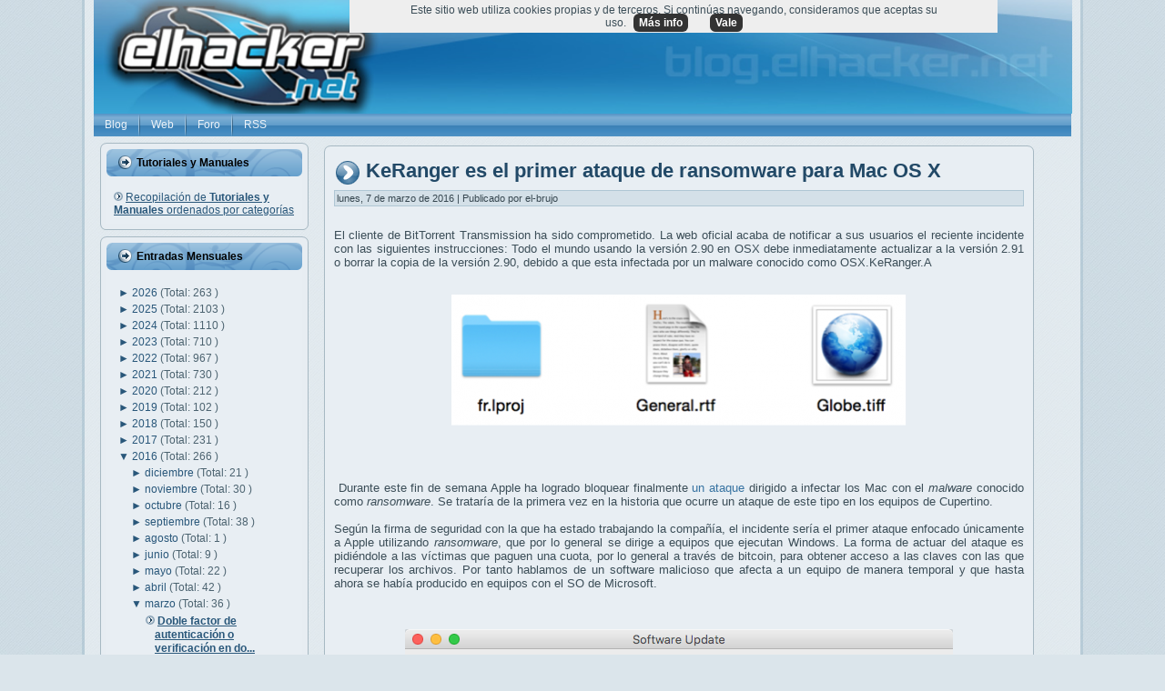

--- FILE ---
content_type: text/html; charset=UTF-8
request_url: https://blog.elhacker.net/2016/03/keranger-es-el-primer-ataque-de-ransomware-para-mac-Os-X.html?widgetType=BlogArchive&widgetId=BlogArchive1&action=toggle&dir=open&toggle=MONTHLY-1301608800000&toggleopen=MONTHLY-1456786800000
body_size: 36865
content:
<!DOCTYPE html>
<html dir='ltr' xmlns='http://www.w3.org/1999/xhtml' xmlns:b='http://www.google.com/2005/gml/b' xmlns:data='http://www.google.com/2005/gml/data' xmlns:expr='http://www.google.com/2005/gml/expr'>
<head>
<link href='https://www.blogger.com/static/v1/widgets/2944754296-widget_css_bundle.css' rel='stylesheet' type='text/css'/>
<meta content='text/html; charset=UTF-8' http-equiv='Content-Type'/>
<meta content='blogger' name='generator'/>
<link href='https://blog.elhacker.net/favicon.ico' rel='icon' type='image/x-icon'/>
<link href='https://blog.elhacker.net/2016/03/keranger-es-el-primer-ataque-de-ransomware-para-mac-Os-X.html' rel='canonical'/>
<link rel="alternate" type="application/atom+xml" title="Blog elhacker.NET - Atom" href="https://blog.elhacker.net/feeds/posts/default" />
<link rel="alternate" type="application/rss+xml" title="Blog elhacker.NET - RSS" href="https://blog.elhacker.net/feeds/posts/default?alt=rss" />
<link rel="service.post" type="application/atom+xml" title="Blog elhacker.NET - Atom" href="https://www.blogger.com/feeds/2395018477846702466/posts/default" />

<link rel="alternate" type="application/atom+xml" title="Blog elhacker.NET - Atom" href="https://blog.elhacker.net/feeds/6941492591422723582/comments/default" />
<!--Can't find substitution for tag [blog.ieCssRetrofitLinks]-->
<link href='https://blogger.googleusercontent.com/img/b/R29vZ2xl/AVvXsEh8a6BaIOCfVVzCEOWaPfjvS6whyphenhyphenRE8NicJFHtLeUIcaS84z_RsPe-dfVCZeYYaM8DTDuZgMenm4wRsznJCgpVGBlI89oypMFS3UDo78xRhd7YL49h7M20CN-UYTzW8xQWYyqaJBfEh7Xmw/s1600/1366_20001.png' rel='image_src'/>
<meta content='https://blog.elhacker.net/2016/03/keranger-es-el-primer-ataque-de-ransomware-para-mac-Os-X.html' property='og:url'/>
<meta content='KeRanger es el primer ataque de ransomware para Mac OS X' property='og:title'/>
<meta content='Blog sobre informática, tecnología y seguridad con manuales, tutoriales y documentación sobre herramientas y programas' property='og:description'/>
<meta content='https://blogger.googleusercontent.com/img/b/R29vZ2xl/AVvXsEh8a6BaIOCfVVzCEOWaPfjvS6whyphenhyphenRE8NicJFHtLeUIcaS84z_RsPe-dfVCZeYYaM8DTDuZgMenm4wRsznJCgpVGBlI89oypMFS3UDo78xRhd7YL49h7M20CN-UYTzW8xQWYyqaJBfEh7Xmw/w1200-h630-p-k-no-nu/1366_20001.png' property='og:image'/>
<meta content='IE=EmulateIE7' http-equiv='X-UA-Compatible'/>
<meta content='summary_large_image' name='twitter:card'/>
<meta content='@elhackernet' name='twitter:site'/>
<meta content='Blog elhacker.NET' property='og:site_name'/>
<title>Blog elhacker.NET: KeRanger es el primer ataque de ransomware para Mac OS X</title>
<meta content='Blog elhacker.NET: KeRanger es el primer ataque de ransomware para Mac OS X' name='Description'/>
<SCRIPT>
      cookieChoices = {};
    </SCRIPT>
<style id='page-skin-1' type='text/css'><!--
#cookieChoiceInfo > a:nth-child(2),a#cookieChoiceDismiss {background-color:#333;border-radius:6px;font-weight:bold;color:#fff;margin-left:8px;padding:3px 6px;white-space:nowrap;}
#related-posts h2 {background-image: url('https://blogger.googleusercontent.com/img/b/R29vZ2xl/AVvXsEg_JAoI6lIp9l1d0xl0qtfi_EWW8cuIQcQfzg4Z9d_or6En-nEcMafY5raTLHM0VjJjXbuP_P-EO80QESWmx86JIpkZAeLv9rqHQSuMfuyr9Dw05Dh2pK57RXTVG27Lhm-g-pHNQwDQ31U/s1600/BlockHeaderIcon.png');background-repeat: no-repeat;}
#rptxt{width:90px; height:95px;margin:5px;}
#related-posts a:hover {background:#fbfbfb; color:#000000; overflow:hidden;}
/* begin Page */
div#navbar
{
display: none;
}
body
{
margin: 0 auto;
padding: 0;
background-color: #DBE5EB;
background-image: url('https://blogger.googleusercontent.com/img/b/R29vZ2xl/AVvXsEhvnTcIpHcLySpAlWZvHGbz7ZlfablOK6pe0VcJivJg2TwiFzmAIODcFJWZcmI9nCUBwVlb0YfgkoMboLbsjJ4SZEnfDy9OfmqoRISpwWuopl4zLpleThhZV5dR5CClfIVdcm9pdtBzhBU/s1600/Page-BgTexture.jpg');
background-repeat: repeat;
background-attachment: scroll;
background-position: top left;
}
#art-main
{
position: relative;
width: 100%;
left: 0;
right: 0;
top: 0;
}
#art-page-background-gradient
{
background-position: top left;
}
.cleared
{
float: none;
clear: both;
margin: 0;
padding: 0;
border: none;
font-size:1px;
}
form
{
padding:0 !important;
margin:0 !important;
}
table.position
{
position: relative;
width: 100%;
table-layout: fixed;
}
#navbar
{
position: relative;
z-index:10;
}
#comments{
padding:0 15px 15px 15px;
}
.comment-form {width:550px; max-width:550px; padding:0 0 0 70px; margin:0;} /* especial */
.comment-post-message {height: 50px; margin:2em 0; padding-left: 65px; font-family: Verdana,Arial,Helvetica,Sans-Serif; font-size: 10pt; background: url('https://3.bp.blogspot.com/_Rrt8VYVYFis/S2sorkNr0wI/AAAAAAAABQg/-lvoGEHEpMI/s1600/comentario.png') no-repeat top left; font-weight: bold; line-height: 1.4em; text-transform:uppercase; color: #000;}
#ArchiveList ul li
{
text-indent: -10px !important;
padding:0 0 0 15px;
}
#blog-pager-newer-link {
float: left;
}
#blog-pager-older-link {
float: right;
}
#blog-pager {
text-align: center;
height: 20px;
background: #E1E9EE;
padding-top: 5px;
padding-bottom: 5px;
padding-left: 10px;
padding-right: 10px;
}
#blog-pager img{ border: none; padding-bottom: 4px;}
#blog pager a { padding-top: 4px;}
.profile-datablock, .profile-textblock {
margin:0 0 .75em;
line-height:1.4em;
}
.profile-img {
float: left;
margin-top: 0;
margin-right: 5px;
margin-bottom: 5px;
margin-left: 0;
border: 5px solid #889977;
}
.profile-data {
font-weight: bold;
}
.post-feeds{
margin-left:15px;
}
.blog-feeds
{
margin-left:15px;
}
/* for Blogger Page Elements */
body#layout div.art-Header{
height: auto;
width: 100%;
}
body#layout .art-contentLayout{
margin-top: 18px;
padding-top: 2px;
width: 100%
}
body#layout .art-Sheet{
width: 100%;
}
body#layout .art-Footer{
width: 100%;
}
body#layout .art-sidebar1{
width: 25%;
}
body#layout .art-sidebar2{
width: 25%;
}
body#layout .art-content{
width: 50%;
}
body#layout .art-Footer .art-Footer-text{
height: 85px;
}
body#layout .art-BlockContent-body{
padding: 0;
}
body#layout .art-Block-body{
padding: 0;
}
body#layout .art-nav{
height: auto;
}
/* search results  */
#uds-searchControl .gsc-results, #uds-searchControl .gsc-tabhActive
{
background-color: transparent !important;
}/* end Page */
/* begin Box, Sheet */
.art-Sheet
{
position:relative;
z-index:0;
margin:0 auto;
width: 1100px;
min-width:35px;
min-height:35px;
}
.art-Sheet-body
{
position: relative;
z-index: 1;
padding: 13px;
width: auto;
}
.art-Sheet-tr, .art-Sheet-tl, .art-Sheet-br, .art-Sheet-bl, .art-Sheet-tc, .art-Sheet-bc,.art-Sheet-cr, .art-Sheet-cl
{
position:absolute;
z-index:-1;
}
.art-Sheet-tr, .art-Sheet-tl, .art-Sheet-br, .art-Sheet-bl
{
width: 34px;
height: 34px;
background-image: url('https://foro.elhacker.net/Themes/elhackernet/images/Sheet-s.png');
}
.art-Sheet-tl
{
top:0;
left:0;
clip: rect(auto, 17px, 17px, auto);
}
.art-Sheet-tr
{
top: 0;
right: 0;
clip: rect(auto, auto, 17px, 17px);
}
.art-Sheet-bl
{
bottom: 0;
left: 0;
clip: rect(17px, 17px, auto, auto);
}
.art-Sheet-br
{
bottom: 0;
right: 0;
clip: rect(17px, auto, auto, 17px);
}
.art-Sheet-tc, .art-Sheet-bc
{
left: 17px;
right: 17px;
height: 34px;
background-image: url('https://foro.elhacker.net/Themes/elhackernet/images/Sheet-h.png');
}
.art-Sheet-tc
{
top: 0;
clip: rect(auto, auto, 17px, auto);
}
.art-Sheet-bc
{
bottom: 0;
clip: rect(17px, auto, auto, auto);
}
.art-Sheet-cr, .art-Sheet-cl
{
top: 17px;
bottom: 17px;
width: 34px;
background-image: url('https://foro.elhacker.net/Themes/elhackernet/images/Sheet-v.png');
}
.art-Sheet-cr
{
right:0;
clip: rect(auto, auto, auto, 17px);
}
.art-Sheet-cl
{
left:0;
clip: rect(auto, 17px, auto, auto);
}
.art-Sheet-cc
{
position:absolute;
z-index:-1;
top: 17px;
left: 17px;
right: 17px;
bottom: 17px;
background-image: url('https://foro.elhacker.net/Themes/elhackernet/images/Sheet-c.png');
}
.art-Sheet
{
margin-top: -13px !important;
}
#art-page-background-simple-gradient, #art-page-background-gradient, #art-page-background-glare
{
min-width:1000px;
}
/* end Box, Sheet */
/* begin Header */
div.art-Header
{
position: relative;
z-index:0;
height: 125px;
}
div.art-Header-jpeg
{
position: absolute;
z-index:-1;
top: 0;
left: 0;
width: 1075px;
height: 125px;
background-image: url('https://blogger.googleusercontent.com/img/b/R29vZ2xl/AVvXsEiRyGiDy2Jg7FTRKNNNOHaJcRcKKs7iJCueGKvJUG734HAU9ats0hhKMpfcUQnpKNoao3TcHKpVOD6WMMAZ-idImH7Fy9Lfn5iQRCjVdO9-eYyi9o__bC4xofx_v8BtEIkDQ2s31mNofNhI/s1600/5293dprevia.jpg');
background-repeat: no-repeat;
background-position: left center;
background-size: cover;
}
/* end Header */
/* begin Menu */
/* menu structure */
.art-menu a, .art-menu a:link, .art-menu a:visited, .art-menu a:hover
{
text-decoration:none;
outline:none;
letter-spacing:normal;
word-spacing:normal;
}
.art-menu, .art-menu ul
{
margin: 0;
padding: 0;
border: 0;
list-style-type: none;
display: block;
}
.art-menu li
{
margin: 0;
padding: 0;
border: 0;
display: block;
float: left;
position: relative;
z-index: 5;
background:none;
}
.art-menu-separator{
border-left:0px;
}
.art-menu li:hover
{
z-index: 10000;
white-space: normal;
}
.art-menu li li
{
float: none;
}
.art-menu ul
{
visibility: hidden;
position: absolute;
z-index: 10;
left: 0;
top: 0;
background:none;
}
.art-menu li:hover>ul
{
visibility: visible;
top: 100%;
}
.art-menu li li:hover>ul
{
top: 0;
left: 100%;
}
.art-menu:after, .art-menu ul:after
{
content: ".";
height: 0;
display: block;
visibility: hidden;
overflow: hidden;
clear: both;
}
.art-menu, .art-menu ul
{
min-height: 0;
}
.art-menu ul
{
background-image: url('https://foro.elhacker.net/Themes/elhackernet/images/spacer.gif');
padding: 10px 30px 30px 30px;
margin: -10px 0 0 -30px;
}
.art-menu ul ul
{
padding: 30px 30px 30px 10px;
margin: -30px 0 0 -10px;
}
/* menu structure */
.art-menu
{
padding: 0px 0px 0px 0px;
}
.art-nav
{
position: relative;
height: 25px;
z-index: 100;
}
.art-nav .l, .art-nav .r
{
position: absolute;
z-index: -1;
top: 0;
height: 25px;
background-image: url('https://foro.elhacker.net/Themes/elhackernet/images/nav.png');
}
.art-nav .l
{
left: 0;
right:0px;
}
.art-nav .r
{
right: 0;
width: 974px;
clip: rect(auto, auto, auto, 974px);
}
/* end Menu */
/* begin MenuItem */
.art-menu ul li
{
clear: both;
}
.art-menu a
{
position:relative;
display: block;
overflow:hidden;
height: 25px;
cursor: pointer;
text-decoration: none;
margin-right: 0px;
margin-left: 0px;
}
.art-menu a .r, .art-menu a .l
{
position:absolute;
display: block;
top:0;
z-index:-1;
height: 75px;
}
.art-menu a .l
{
left:0;
right:0px;
}
.art-menu a .r
{
width:400px;
right:0;
clip: rect(auto, auto, auto, 400px);
}
.art-menu a .t
{
font-family: Geneva, Verdana, Arial, Helvetica, Sans-Serif;
font-size: 12px;
font-style: normal;
font-weight: normal;
color: #ECF3F9;
padding: 0 12px;
margin: 0 0px;
line-height: 25px;
text-align: center;
}
.art-menu a:hover .l, .art-menu a:hover .r
{
top:-25px;
}
.art-menu li:hover>a .l, .art-menu li:hover>a .r
{
top:-25px;
}
.art-menu li:hover a .l, .art-menu li:hover a .r
{
top:-25px;
}
.art-menu a:hover .t
{
color: #27333A;
}
.art-menu li:hover a .t
{
color: #27333A;
}
.art-menu li:hover>a .t
{
color: #27333A;
}
.art-menu a.active .l, .art-menu a.active .r
{
top: -50px;
}
.art-menu a.active .t
{
color: #C3D4DF;
}
/* end MenuItem */
/* begin MenuSeparator */
.art-nav .art-menu-separator
{
display: block;
width: 2px;
height: 25px;
background-image: url('https://foro.elhacker.net/Themes/elhackernet/images/item-separator.png');
}
/* end MenuSeparator */
/* begin MenuSubItem */
.art-menu ul a
{
display:block;
text-align: center;
white-space: nowrap;
height: 20px;
width: 180px;
overflow:hidden;
line-height: 20px;
margin-right: auto;
background-image: url('https://foro.elhacker.net/Themes/elhackernet/images/subitem-bg.png');
background-position: left top;
background-repeat: repeat-x;
border-width: 0px;
border-style: solid;
}
.art-nav ul.art-menu ul span, .art-nav ul.art-menu ul span span
{
display: inline;
float: none;
margin: inherit;
padding: inherit;
background-image: none;
text-align: inherit;
text-decoration: inherit;
}
.art-menu ul a, .art-menu ul a:link, .art-menu ul a:visited, .art-menu ul a:hover, .art-menu ul a:active, .art-nav ul.art-menu ul span, .art-nav ul.art-menu ul span span
{
text-align: left;
text-indent: 12px;
text-decoration: none;
line-height: 20px;
color: #214763;
font-family: Verdana, Arial, Helvetica, Sans-Serif;
font-size: 12px;
font-style: normal;
font-weight: normal;
}
.art-menu ul ul a
{
margin-left: auto;
}
.art-menu ul li a:hover
{
color: #000000;
background-position: 0 -20px;
}
.art-menu ul li:hover>a
{
color: #000000;
background-position: 0 -20px;
}
.art-nav .art-menu ul li a:hover span, .art-nav .art-menu ul li a:hover span span
{
color: #000000;
}
.art-nav .art-menu ul li:hover>a span, .art-nav .art-menu ul li:hover>a span span
{
color: #000000;
}
/* end MenuSubItem */
/* begin ContentLayout */
.art-contentLayout
{
position: relative;
margin-bottom: 1px;
width: auto;
}
/* end ContentLayout */
/* begin Box, Block */
.art-Block
{
position:relative;
z-index:0;
margin:0 auto;
min-width:15px;
min-height:15px;
}
.art-Block-body
{
position: relative;
z-index: 1;
padding: 7px;
}
.art-Block-tr, .art-Block-tl, .art-Block-br, .art-Block-bl, .art-Block-tc, .art-Block-bc,.art-Block-cr, .art-Block-cl
{
position:absolute;
z-index:-1;
}
.art-Block-tr, .art-Block-tl, .art-Block-br, .art-Block-bl
{
width: 14px;
height: 14px;
background-image: url('https://foro.elhacker.net/Themes/elhackernet/images/Block-s.png');
}
.art-Block-tl
{
top:0;
left:0;
clip: rect(auto, 7px, 7px, auto);
}
.art-Block-tr
{
top: 0;
right: 0;
clip: rect(auto, auto, 7px, 7px);
}
.art-Block-bl
{
bottom: 0;
left: 0;
clip: rect(7px, 7px, auto, auto);
}
.art-Block-br
{
bottom: 0;
right: 0;
clip: rect(7px, auto, auto, 7px);
}
.art-Block-tc, .art-Block-bc
{
left: 7px;
right: 7px;
height: 14px;
background-image: url('https://foro.elhacker.net/Themes/elhackernet/images/Block-h.png');
}
.art-Block-tc
{
top: 0;
clip: rect(auto, auto, 7px, auto);
}
.art-Block-bc
{
bottom: 0;
clip: rect(7px, auto, auto, auto);
}
.art-Block-cr, .art-Block-cl
{
top: 7px;
bottom: 7px;
width: 14px;
background-image: url('https://foro.elhacker.net/Themes/elhackernet/images/Block-v.png');
}
.art-Block-cr
{
right:0;
clip: rect(auto, auto, auto, 7px);
}
.art-Block-cl
{
left:0;
clip: rect(auto, 7px, auto, auto);
}
.art-Block-cc
{
position:absolute;
z-index:-1;
top: 7px;
left: 7px;
right: 7px;
bottom: 7px;
background-color: #E8EEF3;
}
.art-Block
{
margin: 7px;
}
/* end Box, Block */
/* begin BlockHeader */
.art-BlockHeader
{
position:relative;
z-index:0;
height: 30px;
padding: 0 7px;
margin-bottom: 7px;
}
.art-BlockHeader .t
{
height: 30px;
color: #000000;
font-family: Verdana, Arial, Helvetica, Sans-Serif;
font-size: 12px;
font-style: normal;
font-weight: bold;
white-space : nowrap;
padding: 0 6px;
line-height: 30px;
}
.art-BlockHeader .l, .art-BlockHeader .r
{
display:block;
position:absolute;
z-index:-1;
height: 30px;
background-image: url('https://blogger.googleusercontent.com/img/b/R29vZ2xl/AVvXsEhBpXzRXP4cPG5P3cSsN57A-7WRXPRVzOfhGy-7FNw8UGWmBUnVYc8eYX6MqOQsQ12fHAiKwAfLYQlZZ_xBrJ8X21sth98WtLj95gSHq4JiyQNFnei4-OpTywNYPUAFz9mrnsSd5ge9wHM/s1600/BlockHeader.png');
}
.art-BlockHeader .l
{
left:0;
right:6px;
}
.art-BlockHeader .r
{
width:994px;
right:0;
clip: rect(auto, auto, auto, 988px);
}
.art-header-tag-icon
{
height: 30px;
background-position:left top;
background-image: url('https://blogger.googleusercontent.com/img/b/R29vZ2xl/AVvXsEg_JAoI6lIp9l1d0xl0qtfi_EWW8cuIQcQfzg4Z9d_or6En-nEcMafY5raTLHM0VjJjXbuP_P-EO80QESWmx86JIpkZAeLv9rqHQSuMfuyr9Dw05Dh2pK57RXTVG27Lhm-g-pHNQwDQ31U/s1600/BlockHeaderIcon.png');
padding:0 0 0 15px;
background-repeat: no-repeat;
min-height: 15px;
margin: 0 0 0 5px;
}
/* end BlockHeader */
/* begin Box, BlockContent */
.art-BlockContent
{
position:relative;
z-index:0;
margin:0 auto;
min-width:1px;
min-height:1px;
}
.art-BlockContent-body
{
position: relative;
z-index: 1;
padding: 8px;
}
.art-BlockContent-body
{
color:#1D262A;
font-family: Verdana, Arial, Helvetica, Sans-Serif;
font-size: 12px;
font-style: normal;
font-weight: normal;
}
.art-BlockContent-body a:link
{
color: #29577A;
font-family: Verdana, Arial, Helvetica, Sans-Serif;
text-decoration: underline;
}
.art-BlockContent-body a:visited, .art-BlockContent-body a.visited
{
color: #708D9E;
font-family: Verdana, Arial, Helvetica, Sans-Serif;
text-decoration: underline;
}
.art-BlockContent-body a:hover, .art-BlockContent-body a.hover
{
color: #3672A1;
font-family: Verdana, Arial, Helvetica, Sans-Serif;
text-decoration: none;
}
.art-BlockContent-body ul
{
list-style-type: none;
color: #4C6370;
margin:0;
padding:0;
}
.art-BlockContent-body ul li
{
font-family: Verdana, Arial, Helvetica, Sans-Serif;
font-size: 12px;
text-decoration: none;
line-height: 125%;
line-height: 1.25em;
padding: 0px 0 0px 13px;
background-image: url('https://foro.elhacker.net/Themes/elhackernet/images/BlockContentBullets.png');
background-repeat: no-repeat;
}
/* Variable definitions
====================
<Variable name="textcolor" description="Block Text Color"
type="color" default="#1D262A">
<Variable name="linkcolor" description="Block Link Color"
type="color" default="#29577A">
<Variable name="visitedlinkcolor" description="Block Visited Link Color"
type="color" default="#708D9E">
<Variable name="hoveredlinkcolor" description="Block Hovered Link Color"
type="color" default="#3672A1">
*/
.art-BlockContent-body
{
color: #1D262A;
}
.art-BlockContent-body a:link
{
color: #29577A;
}
.art-BlockContent-body a:visited, .art-BlockContent-body a.visited
{
color: #708D9E;
}
.art-BlockContent-body a:hover, .art-BlockContent-body a.hover
{
color: #3672A1;
}
.toggle span
{
color: #29577A;
}
.gsc-branding-text {
color: #1D262A !important;
}
/* end Box, BlockContent */
/* begin Box, Post */
.art-Post
{
position:relative;
z-index:0;
margin:0 auto;
min-width:15px;
min-height:15px;
}
.art-Post-body
{
position: relative;
z-index: 1;
padding: 11px;
}
.art-Post-tr, .art-Post-tl, .art-Post-br, .art-Post-bl, .art-Post-tc, .art-Post-bc,.art-Post-cr, .art-Post-cl
{
position:absolute;
z-index:-1;
}
.art-Post-tr, .art-Post-tl, .art-Post-br, .art-Post-bl
{
width: 14px;
height: 14px;
background-image: url('https://foro.elhacker.net/Themes/elhackernet/images/Post-s.png');
}
.art-Post-tl
{
top:0;
left:0;
clip: rect(auto, 7px, 7px, auto);
}
.art-Post-tr
{
top: 0;
right: 0;
clip: rect(auto, auto, 7px, 7px);
}
.art-Post-bl
{
bottom: 0;
left: 0;
clip: rect(7px, 7px, auto, auto);
}
.art-Post-br
{
bottom: 0;
right: 0;
clip: rect(7px, auto, auto, 7px);
}
.art-Post-tc, .art-Post-bc
{
left: 7px;
right: 7px;
height: 14px;
background-image: url('https://foro.elhacker.net/Themes/elhackernet/images/Post-h.png');
}
.art-Post-tc
{
top: 0;
clip: rect(auto, auto, 7px, auto);
}
.art-Post-bc
{
bottom: 0;
clip: rect(7px, auto, auto, auto);
}
.art-Post-cr, .art-Post-cl
{
top: 7px;
bottom: 7px;
width: 14px;
background-image: url('https://foro.elhacker.net/Themes/elhackernet/images/Post-v.png');
}
.art-Post-cr
{
right:0;
clip: rect(auto, auto, auto, 7px);
}
.art-Post-cl
{
left:0;
clip: rect(auto, 7px, auto, auto);
}
.art-Post-cc
{
position:absolute;
z-index:-1;
top: 7px;
left: 7px;
right: 7px;
bottom: 7px;
background-color: #E8EEF3;
}
.art-Post
{
margin: 10px;
}
/* Start images */
a img
{
border: 0;
}
.art-article img, img.art-article
{
border: solid 1px #AFC6D4;
margin: 1em;
}
.art-metadata-icons img
{
border: none;
vertical-align: middle;
margin: 2px;
}
/* Finish images */
/* Start tables */
.art-article table, table.art-article
{
border-collapse: collapse;
margin: 1px;
width:auto;
}
.art-article table, table.art-article .art-article tr, .art-article th, .art-article td
{
background-color:Transparent;
}
.art-article th, .art-article td
{
padding: 2px;
border: solid 1px #608DA9;
vertical-align: top;
text-align:left;
}
.art-article th
{
text-align: center;
vertical-align: middle;
padding: 7px;
}
/* Finish tables */
pre
{
overflow: auto;
padding: 0.1em;
}
#uds-searchControl .gsc-results, #uds-searchControl .gsc-tabhActive
{
border-color: #608DA9 !important;
}
/* end Box, Post */
/* begin PostHeaderIcon */
.art-PostHeader
{
text-decoration:none;
margin: 0.2em 0;
padding: 0;
font-weight:normal;
font-style:normal;
letter-spacing:normal;
word-spacing:normal;
font-variant:normal;
text-decoration:none;
font-variant:normal;
text-transform:none;
text-align:left;
text-indent:0;
line-height:inherit;
font-family: Verdana, Arial, Helvetica, Sans-Serif;
font-size: 22px;
font-style: normal;
font-weight: bold;
text-align: left;
color: #1C3C54;
}
.art-PostHeader a, .art-PostHeader a:link, .art-PostHeader a:visited, .art-PostHeader a:hover
{
font-family: Verdana, Arial, Helvetica, Sans-Serif;
font-size: 22px;
font-style: normal;
font-weight: bold;
text-align: left;
margin:0;
color: #1C3C54;
}
.art-PostHeader img
{
border:none;
vertical-align: middle;
margin:0;
}
/* end PostHeaderIcon */
/* begin PostHeader */
.art-PostHeader a:link
{
font-family: Verdana, Arial, Helvetica, Sans-Serif;
text-decoration: none;
text-align: left;
color: #224967;
}
.art-PostHeader a:visited, .art-PostHeader a.visited
{
font-family: Verdana, Arial, Helvetica, Sans-Serif;
text-decoration: none;
text-align: left;
color: #384852;
}
.art-PostHeader a:hover, .art-PostHeader a.hovered
{
font-family: Verdana, Arial, Helvetica, Sans-Serif;
text-decoration: none;
text-align: left;
color: #1B3950;
}
/* end PostHeader */
/* begin PostMetadata */
.art-PostMetadataHeader
{
padding:1px;
background-color: #D4E0E8;
border-color: #AFC6D4;
border-style: solid;
border-width: 1px;
}
/* end PostMetadata */
/* begin PostIcons */
.art-PostHeaderIcons
{
padding:1px;
}
.art-PostHeaderIcons, .art-PostHeaderIcons a, .art-PostHeaderIcons a:link, .art-PostHeaderIcons a:visited, .art-PostHeaderIcons a:hover
{
font-family: Verdana, Arial, Helvetica, Sans-Serif;
font-size: 11px;
color: #36464F;
}
.art-PostHeaderIcons a, .art-PostHeaderIcons a:link, .art-PostHeaderIcons a:visited, .art-PostHeaderIcons a:hover
{
margin:0;
}
.art-PostHeaderIcons a:link
{
font-family: Verdana, Arial, Helvetica, Sans-Serif;
text-decoration: underline;
color: #265273;
}
.art-PostHeaderIcons a:visited, .art-PostHeaderIcons a.visited
{
font-family: Verdana, Arial, Helvetica, Sans-Serif;
text-decoration: underline;
color: #265273;
}
.art-PostHeaderIcons a:hover, .art-PostHeaderIcons a.hover
{
font-family: Verdana, Arial, Helvetica, Sans-Serif;
text-decoration: none;
color: #265273;
}
/* end PostIcons */
/* begin PostContent */
/* Content Text Font & Color (Default) */
body
{
font-family: Verdana, Arial, Helvetica, Sans-Serif;
font-size: 12px;
font-style: normal;
font-weight: normal;
color: #3C4E58;
}
.art-PostContent img
{
border:none;
}
.art-PostContent p
{
margin: 0.5em 0;
}
.art-PostContent, .art-PostContent p
{
font-family: Verdana, Arial, Helvetica, Sans-Serif;
font-size: 13px;
font-style: normal;
font-weight: normal;
text-align: justify;
color: #3C4E58;
}
.art-PostContent
{
margin:0;
}
/* Start Content link style */
/*
The right order of link pseudo-classes: Link-Visited-Hover-Focus-Active.
http://www.w3schools.com/CSS/css_pseudo_classes.asp
http://meyerweb.com/eric/thoughts/2007/06/11/who-ordered-the-link-states/
*/
a
{
font-family: Verdana, Arial, Helvetica, Sans-Serif;
text-decoration: underline;
color: #3672A1;
}
/* Adds special style to an unvisited link. */
a:link
{
font-family: Verdana, Arial, Helvetica, Sans-Serif;
text-decoration: none;
color: #3672A1;
}
/* Adds special style to a visited link. */
a:visited, a.visited
{
font-family: Verdana, Arial, Helvetica, Sans-Serif;
text-decoration: none;
color: #2B3840;
}
/* :hover - adds special style to an element when you mouse over it. */
a:hover, a.hover
{
font-family: Verdana, Arial, Helvetica, Sans-Serif;
text-decoration: none;
color: #1B3950;
}
/* Finish Content link style */
/* Resert some headings default style & links default style for links in headings*/
h1, h2, h3, h4, h5, h6,
h1 a, h2 a, h3 a, h4 a, h5 a, h6 a
h1 a:hover, h2 a:hover, h3 a:hover, h4 a:hover, h5 a:hover, h6 a:hover
h1 a:visited, h2 a:visited, h3 a:visited, h4 a:visited, h5 a:visited, h6 a:visited
{
font-weight: normal;
font-style: normal;
text-decoration: none;
}
/* Start Content headings Fonts & Colors  */
h1, h1 a, h1 a:link, h1 a:visited, h1 a:hover
{
font-family: Arial, Helvetica, Sans-Serif;
font-size: 28px;
font-style: normal;
font-weight: bold;
text-align: left;
color: #29577A;
}
h2, h2 a, h2 a:link, h2 a:visited, h2 a:hover
{
font-family: Arial, Helvetica, Sans-Serif;
font-size: 22px;
font-style: normal;
font-weight: bold;
text-align: left;
color: #29577A;
}
h3, h3 a, h3 a:link, h3 a:visited, h3 a:hover
{
font-family: Arial, Helvetica, Sans-Serif;
font-size: 18px;
font-style: normal;
font-weight: bold;
text-align: left;
color: #39576A;
}
h4, h4 a, h4 a:link, h4 a:visited, h4 a:hover
{
font-family: Arial, Helvetica, Sans-Serif;
font-size: 16px;
font-style: normal;
font-weight: bold;
text-align: left;
color: #1D262A;
}
h5, h5 a, h5 a:link, h5 a:visited, h5 a:hover
{
font-family: Arial, Helvetica, Sans-Serif;
font-size: 14px;
font-style: normal;
font-weight: bold;
text-align: left;
color: #1D262A;
}
h6, h6 a, h6 a:link, h6 a:visited, h6 a:hover
{
font-family: Arial, Helvetica, Sans-Serif;
font-size: 14px;
font-style: normal;
font-weight: bold;
text-align: left;
color: #1D262A;
}
/* Finish Content headings Fonts & Colors  */
#uds-searchControl .gsc-results,
#uds-searchControl .gsc-tabhActive
{
font-family: Verdana, Arial, Helvetica, Sans-Serif;
font-size: 12px;
font-style: normal;
font-weight: normal;
text-align: justify;
color: #3C4E58 !important;
}
#uds-searchControl a,
#uds-searchControl .gs-result .gs-title *,
#uds-searchControl .gs-visibleUrl ,
#uds-searchControl .gsc-tabhInactive
{
font-family: Verdana, Arial, Helvetica, Sans-Serif;
text-decoration: underline;
color: #3672A1 !important;
}/* end PostContent */
/* begin PostBullets */
/* Start Content list */
ol, ul
{
color: #0E1315;
margin:1em 0 1em 2em;
padding:0;
font-family: Verdana, Arial, Helvetica, Sans-Serif;
font-size: 12px;
}
li ol, li ul
{
margin:0.5em 0 0.5em 2em;
padding:0;
}
li
{
margin:0.2em 0;
padding:0;
}
ul
{
list-style-type: none;
}
ol
{
list-style-position:inside;
}
.art-Post li
{
padding:0px 0 0px 16px;
line-height:1.2em;
}
.art-Post ol li, .art-Post ul ol li
{
background: none;
padding-left:0;
}
.art-Post ul li, .art-Post ol ul li
{
background-image: url('https://blogger.googleusercontent.com/img/b/R29vZ2xl/AVvXsEg4SyR8bS4zAOmFYG_DZ7nJA5qGEm32-jtxkiEgjTnvr6QbCnptj5BHrM5gXiXUfINOpvCjKNEY5QwimIlVrXSxgmfjnsY6ZGc6oK5kh-tuTx4mxOmQrjRmJbyv8vrUUrGiRn79mujyI7E/s1600/PostBullets-peq.png');
background-repeat:no-repeat;
padding-left:16px;
}
/* Finish Content list */
/* end PostBullets */
/* begin PostQuote */
/* Start blockquote */
blockquote,
blockquote p,
.art-PostContent blockquote p
{
color:#0B1014;
font-family: Verdana, Arial, Helvetica, Sans-Serif;
font-style: italic;
font-weight: normal;
text-align: left;
}
blockquote,
.art-PostContent blockquote
{
border:solid 1px #AFC6D4;
margin:10px 10px 10px 50px;
padding:5px 5px 5px 41px;
background-color:#D4E0E8;
background-image:url('https://blogger.googleusercontent.com/img/b/R29vZ2xl/AVvXsEiyuqHGOFupCRRsqjbfZ7skSq6mKFIPwMUZjn2lr1YlBHLcerxCmyV_uh7rcl6jj_0CC6ZjHZIxRtVTiYj4Hp-256Nqgn2DXwu-zzED5uyIsjrEi2BfopNSKfaUJa9rsSBMINk1zp7294A/s1600/PostQuote.png');
background-position:left top;
background-repeat:no-repeat;
}
/* Finish blockuote */
/* end PostQuote */
/* begin PostMetadata */
.art-PostMetadataFooter
{
padding:1px;
background-color: #D4E0E8;
border-color: #AFC6D4;
border-style: solid;
border-width: 1px;
}
/* end PostMetadata */
/* begin PostIcons */
.art-PostFooterIcons
{
padding:1px;
}
.art-PostFooterIcons, .art-PostFooterIcons a, .art-PostFooterIcons a:link, .art-PostFooterIcons a:visited, .art-PostFooterIcons a:hover
{
font-family: Verdana, Arial, Helvetica, Sans-Serif;
font-size: 11px;
text-decoration: none;
color: #36464F;
}
.art-PostFooterIcons a, .art-PostFooterIcons a:link, .art-PostFooterIcons a:visited, .art-PostFooterIcons a:hover
{
margin:0;
}
.art-PostFooterIcons a:link
{
font-family: Verdana, Arial, Helvetica, Sans-Serif;
text-decoration: none;
color: #265273;
}
.art-PostFooterIcons a:visited, .art-PostFooterIcons a.visited
{
font-family: Verdana, Arial, Helvetica, Sans-Serif;
text-decoration: underline;
color: #265273;
}
.art-PostFooterIcons a:hover, .art-PostFooterIcons a.hover
{
font-family: Verdana, Arial, Helvetica, Sans-Serif;
text-decoration: none;
color: #265273;
}
/* end PostIcons */
/* begin Button */
.art-button-wrapper .art-button
{
display:inline-block;
width: auto;
outline:none;
border:none;
background:none;
line-height:33px;
margin:0 !important;
padding:0 !important;
overflow: visible;
cursor: default;
text-decoration: none !important;
z-index:0;
vertical-align: middle;
}
.art-button img, .art-button-wrapper img
{
margin: 0;
}
.art-button-wrapper
{
display:inline-block;
vertical-align: middle;
position:relative;
height: 33px;
overflow:hidden;
white-space: nowrap;
width: auto;
z-index:0;
}
.firefox2 .art-button-wrapper
{
display:block;
float:left;
}
.art-button-wrapper .art-button
{
display:block;
height: 33px;
font-family: Verdana, Arial, Helvetica, Sans-Serif;
font-size: 12px;
font-style: normal;
font-weight: normal;
white-space: nowrap;
text-align: left;
padding: 0 21px !important;
line-height: 33px;
text-decoration: none !important;
color: #224967 !important;
}
input, select
{
vertical-align: middle;
font-family: Verdana, Arial, Helvetica, Sans-Serif;
font-size: 12px;
font-style: normal;
font-weight: normal;
}
.art-button-wrapper.hover .art-button, .art-button:hover
{
color: #EEF3F6 !important;
text-decoration: none !important;
}
.art-button-wrapper.active .art-button
{
color: #F3F5F7 !important;
}
.art-button-wrapper .l, .art-button-wrapper .r
{
display:block;
position:absolute;
z-index:-1;
height: 99px;
background-image: url('https://foro.elhacker.net/Themes/elhackernet/images/Button.png');
}
.art-button-wrapper .l
{
left:0;
right:10px;
}
.art-button-wrapper .r
{
width:409px;
right:0;
clip: rect(auto, auto, auto, 399px);
}
.art-button-wrapper.hover .l, .art-button-wrapper.hover .r
{
top: -33px;
}
.art-button-wrapper.active .l, .art-button-wrapper.active .r
{
top: -66px;
}
/* end Button */
/* begin Footer */
.art-Footer
{
position:relative;
z-index:0;
overflow:hidden;
width: 974px;
margin: 5px auto 0px auto;
}
.art-Footer .art-Footer-inner
{
background:#AEC5D3;
height:1%;
position: relative;
z-index: 0;
padding: 8px;
text-align: center;
}
.art-Footer .art-Footer-background
{
position:absolute;
z-index:-1;
background-repeat:no-repeat;
background-image: url('https://blogger.googleusercontent.com/img/b/R29vZ2xl/AVvXsEgF657ZBW2Nv1w2vvieq8Qmra4n25Qo5fn5GazI32UZnXrHDPQ0hz0TFvc_NnaKzvlrlAfGr0fyB1EHANKkwMyCYAiOvzd37ZF9yelpa_I-cIkwjhkhfXk5pjfQvwrOjM513lULzCnGPG0/s1600/Footer.png');
width: 974px;
height: 150px;
bottom:0;
left:0;
}
.art-rss-tag-icon
{
position: relative;
display:block;
float:left;
background-image: url('https://blogger.googleusercontent.com/img/b/R29vZ2xl/AVvXsEhArB3AfkdiJzgJz0Y0nwgMiuTF52DLkZb_Npq7LKUokK556YUyer0lZ8_P8Q-T6W_ddnegW87Q2LYJw8WcthA0Qb9zPIgkRyNn2OlGiYE7Jpl6Yj5k7_x_0g_-vltC7hIfcKDnKR8EKaE/s1600/rssIcon.png');
background-position: center right;
background-repeat: no-repeat;
margin: 0 5px 0 0;
height: 32px;
width: 32px;
cursor: default;
}
.art-Footer .art-Footer-text p
{
margin: 0;
}
.art-Footer .art-Footer-text
{
display:inline-block;
color:#1A364D;
font-family: Verdana, Arial, Helvetica, Sans-Serif;
font-size: 11px;
}
.art-Footer .art-Footer-text a:link
{
text-decoration: none;
color: #265273;
font-family: Verdana, Arial, Helvetica, Sans-Serif;
text-decoration: underline;
}
.art-Footer .art-Footer-text a:visited
{
text-decoration: none;
color: #536B79;
font-family: Verdana, Arial, Helvetica, Sans-Serif;
text-decoration: underline;
}
.art-Footer .art-Footer-text a:hover
{
text-decoration: none;
color: #336D99;
font-family: Verdana, Arial, Helvetica, Sans-Serif;
text-decoration: none;
}
/* end Footer */
/* begin PageFooter */
.art-page-footer, .art-page-footer a, .art-page-footer a:link, .art-page-footer a:visited, .art-page-footer a:hover
{
font-family:Arial;
font-size:10px;
letter-spacing:normal;
word-spacing:normal;
font-style:normal;
font-weight:normal;
text-decoration:underline;
color:#7DAED4;
}
.art-page-footer
{
margin:1em;
text-align:center;
text-decoration:none;
color:#98ADB9;
}
/* end PageFooter */
/* begin LayoutCell */
.art-contentLayout .art-sidebar1
{
position: relative;
margin: 0;
padding: 0;
border: 0;
float: left;
overflow: hidden;
width: 243px;
}
/* end LayoutCell */
/* begin LayoutCell */
.art-contentLayout .art-content
{
position: relative;
margin: 0;
padding: 0;
border: 0;
float: left;
overflow: hidden;
width: 800px;
}
.art-contentLayout .art-content-wide
{
position: relative;
margin: 0;
padding: 0;
border: 0;
float: left;
overflow: hidden;
width: 972px;
}
/* end LayoutCell */

--></style>
<!--[if IE 6]> <style type="text/css"> /* begin Page */ img { filter:expression(fixPNG(this)); } #ArchiveList ul li { behavior: expression(this.runtimeStyle.filter?'':this.runtimeStyle.filter=""); } #ArchiveList a.toggle, #ArchiveList a.toggle:link, #ArchiveList a.toggle:visited, #ArchiveList a.toggle:hover { color: expression(this.parentNode.currentStyle["color"]); } /* end Page */ /* begin Box, Sheet */ .art-Sheet, .art-Sheet-body { zoom:1; } .art-Sheet-body { position:static; } .art-Sheet-tr, .art-Sheet-tl, .art-Sheet-br, .art-Sheet-bl, .art-Sheet-tc, .art-Sheet-bc,.art-Sheet-cr, .art-Sheet-cl { font-size: 1px; background: none; } .art-Sheet-tr, .art-Sheet-tl, .art-Sheet-br, .art-Sheet-bl { behavior: expression(this.runtimeStyle.filter?'':this.runtimeStyle.filter="progid:DXImageTransform.Microsoft.AlphaImageLoader(src='" + GetStyleUrl()+"https://foro.elhacker.net/Themes/elhackernet/images/Sheet-s.png',sizingMethod='scale')"); } .art-Sheet-tl { clip: rect(auto 17px 17px auto); } .art-Sheet-tr { left: expression(this.parentNode.offsetWidth-34+'px'); clip: rect(auto auto 17px 17px); } .art-Sheet-bl { top: expression(this.parentNode.offsetHeight-34+'px'); clip: rect(17px 17px auto auto); } .art-Sheet-br { top: expression(this.parentNode.offsetHeight-34+'px'); left: expression(this.parentNode.offsetWidth-34+'px'); clip: rect(17px auto auto 17px); } .art-Sheet-tc, .art-Sheet-bc { width: expression(this.parentNode.offsetWidth-34+'px'); behavior: expression(this.runtimeStyle.filter?'':this.runtimeStyle.filter="progid:DXImageTransform.Microsoft.AlphaImageLoader(src='" + GetStyleUrl()+"https://foro.elhacker.net/Themes/elhackernet/images/Sheet-h.png',sizingMethod='scale')"); } .art-Sheet-tc { clip: rect(auto auto 17px auto); } .art-Sheet-bc { top: expression(this.parentNode.offsetHeight-34+'px'); clip: rect(17px auto auto auto); } .art-Sheet-cr, .art-Sheet-cl { height: expression(this.parentNode.offsetHeight-34+'px'); behavior: expression(this.runtimeStyle.filter?'':this.runtimeStyle.filter="progid:DXImageTransform.Microsoft.AlphaImageLoader(src='" + GetStyleUrl()+"https://foro.elhacker.net/Themes/elhackernet/images/Sheet-v.png',sizingMethod='scale')"); } .art-Sheet-cr { left: expression(this.parentNode.offsetWidth-34+'px'); clip: rect(auto auto auto 17px); } .art-Sheet-cl { clip: rect(auto 17px auto auto); } .art-Sheet-cc { font-size: 1px; width: expression(this.parentNode.offsetWidth-34+'px'); height: expression(this.parentNode.offsetHeight-34+'px'); background: none; behavior: expression(this.runtimeStyle.filter?'':this.runtimeStyle.filter="progid:DXImageTransform.Microsoft.AlphaImageLoader(src='" + GetStyleUrl()+"https://foro.elhacker.net/Themes/elhackernet/images/Sheet-c.png',sizingMethod='scale')"); } #art-page-background-simple-gradient, #art-page-background-gradient, #art-page-background-glare { width:expression(document.body.clientWidth > 1000 ? "100%" : "1000px"); } /* end Box, Sheet */ /* begin Menu */ .art-menu ul { height: 1%; width:1px; } .art-menu, .art-menu ul { height: 1%; } .art-menu li.art-menuhover { z-index: 10000; } .art-menu .art-menuhoverUL { visibility: visible; } .art-menu .art-menuhoverUL { top: 100%; left: 0; } .art-menu .art-menuhoverUL .art-menuhoverUL { top: 0; left: 100%; } .art-menu ul a { height: 1%; } .art-menu li li { float: left; width: 100%; } .art-menu .art-menuhoverUL .art-menuhoverUL { top: 5px; left: 100%; } .art-menu, .art-menu ul { height: 1%; } .art-menu li.art-menuhover { z-index: 10000; } .art-menu .art-menuhoverUL { visibility: visible; } .art-menu .art-menuhoverUL { top: 100%; left: 0; } .art-menu .art-menuhoverUL .art-menuhoverUL { top: 0; left: 100%; } .art-menu ul a { height: 1%; } .art-menu li li { float: left; width: 100%; } .art-nav { zoom: 1; } .art-nav .l, .art-nav .r { font-size: 1px; background: none; behavior: expression(this.runtimeStyle.filter?'':this.runtimeStyle.filter="progid:DXImageTransform.Microsoft.AlphaImageLoader(src='" + GetStyleUrl()+"https://foro.elhacker.net/Themes/elhackernet/images/nav.png',sizingMethod='crop')"); } .art-nav .l { width: expression(this.parentNode.offsetWidth-0+'px'); } .art-nav .r { left: expression(this.parentNode.offsetWidth-974+'px'); clip: rect(auto auto auto 974px); } /* end Menu */ /* begin MenuItem */ .art-menu a { float:left; } .art-menu a:hover { visibility:visible; } .art-menu a .r, .art-menu a .l { font-size:1px; background: none; } .art-menu a .r { left: expression(this.parentNode.offsetWidth-400+'px'); clip: rect(auto auto auto 400px); } .art-menu a .l { width: expression(this.parentNode.offsetWidth-0+'px'); } .art-menuhover .art-menuhoverA .t { color: #27333A; } .art-menuhover .art-menuhoverA .l, .art-menuhover .art-menuhoverA .r { top: -25px; } /* end MenuItem */ /* begin MenuSeparator */ .art-nav .art-menu-separator { font-size: 1px; zoom:1; background: none; behavior: expression(this.runtimeStyle.filter?'':this.runtimeStyle.filter="progid:DXImageTransform.Microsoft.AlphaImageLoader(src='" + GetStyleUrl()+"https://foro.elhacker.net/Themes/elhackernet/images/MenuSeparator.png',sizingMethod='crop')"); } /* end MenuSeparator */ /* begin MenuSubItem */ .art-menu ul a { color: #214763 !important; } .art-menu ul a:hover { color: #000000 !important; } .art-menu ul .art-menuhover .art-menuhoverA { color: #000000 !important; background-position: 0 -20px; } .art-nav .art-menu ul a:hover span, .art-nav .art-menu ul a:hover span span { color: #000000 !important; } .art-nav .art-menu ul .art-menuhover .art-menuhoverA span, .art-nav .art-menu ul .art-menuhover .art-menuhoverA span span { color: #000000 !important; } /* end MenuSubItem */ /* begin Box, Block */ .art-Block, .art-Block-body { zoom:1; } .art-Block-body { position:static; } .art-Block-tr, .art-Block-tl, .art-Block-br, .art-Block-bl, .art-Block-tc, .art-Block-bc,.art-Block-cr, .art-Block-cl { font-size: 1px; background: none; } .art-Block-tr, .art-Block-tl, .art-Block-br, .art-Block-bl { behavior: expression(this.runtimeStyle.filter?'':this.runtimeStyle.filter="progid:DXImageTransform.Microsoft.AlphaImageLoader(src='" + GetStyleUrl()+"https://foro.elhacker.net/Themes/elhackernet/images/Block-s.png',sizingMethod='scale')"); } .art-Block-tl { clip: rect(auto 7px 7px auto); } .art-Block-tr { left: expression(this.parentNode.offsetWidth-14+'px'); clip: rect(auto auto 7px 7px); } .art-Block-bl { top: expression(this.parentNode.offsetHeight-14+'px'); clip: rect(7px 7px auto auto); } .art-Block-br { top: expression(this.parentNode.offsetHeight-14+'px'); left: expression(this.parentNode.offsetWidth-14+'px'); clip: rect(7px auto auto 7px); } .art-Block-tc, .art-Block-bc { width: expression(this.parentNode.offsetWidth-14+'px'); behavior: expression(this.runtimeStyle.filter?'':this.runtimeStyle.filter="progid:DXImageTransform.Microsoft.AlphaImageLoader(src='" + GetStyleUrl()+"https://foro.elhacker.net/Themes/elhackernet/images/Block-h.png',sizingMethod='scale')"); } .art-Block-tc { clip: rect(auto auto 7px auto); } .art-Block-bc { top: expression(this.parentNode.offsetHeight-14+'px'); clip: rect(7px auto auto auto); } .art-Block-cr, .art-Block-cl { height: expression(this.parentNode.offsetHeight-14+'px'); behavior: expression(this.runtimeStyle.filter?'':this.runtimeStyle.filter="progid:DXImageTransform.Microsoft.AlphaImageLoader(src='" + GetStyleUrl()+"https://foro.elhacker.net/Themes/elhackernet/images/Block-v.png',sizingMethod='scale')"); } .art-Block-cr { left: expression(this.parentNode.offsetWidth-14+'px'); clip: rect(auto auto auto 7px); } .art-Block-cl { clip: rect(auto 7px auto auto); } .art-Block-cc { font-size: 1px; width: expression(this.parentNode.offsetWidth-14+'px'); height: expression(this.parentNode.offsetHeight-14+'px'); background-color: #E8EEF3; } /* end Box, Block */ /* begin BlockHeader */ .art-BlockHeader, .art-BlockHeader { font-size: 1px; } .art-BlockHeader .l, .art-BlockHeader .r { background: none; behavior: expression(this.runtimeStyle.filter?'':this.runtimeStyle.filter="progid:DXImageTransform.Microsoft.AlphaImageLoader(src='" + GetStyleUrl()+"https://blogger.googleusercontent.com/img/b/R29vZ2xl/AVvXsEhBpXzRXP4cPG5P3cSsN57A-7WRXPRVzOfhGy-7FNw8UGWmBUnVYc8eYX6MqOQsQ12fHAiKwAfLYQlZZ_xBrJ8X21sth98WtLj95gSHq4JiyQNFnei4-OpTywNYPUAFz9mrnsSd5ge9wHM/s1600/BlockHeader.png',sizingMethod='crop')"); } .art-BlockHeader .r { left: expression(this.parentNode.offsetWidth-994+'px'); clip: rect(auto auto auto 988px); } .art-BlockHeader .l { width: expression(this.parentNode.offsetWidth-6+'px'); } .art-header-tag-icon { background: none; behavior: expression(this.runtimeStyle.filter?'':this.runtimeStyle.filter="progid:DXImageTransform.Microsoft.AlphaImageLoader(src='" + GetStyleUrl()+"https://blogger.googleusercontent.com/img/b/R29vZ2xl/AVvXsEg_JAoI6lIp9l1d0xl0qtfi_EWW8cuIQcQfzg4Z9d_or6En-nEcMafY5raTLHM0VjJjXbuP_P-EO80QESWmx86JIpkZAeLv9rqHQSuMfuyr9Dw05Dh2pK57RXTVG27Lhm-g-pHNQwDQ31U/s1600/BlockHeaderIcon.png',sizingMethod='crop')"); } /* end BlockHeader */ /* begin Box, BlockContent */ .art-BlockContent, .art-BlockContent-body { zoom:1; } .art-BlockContent-body { position:static; } .art-BlockContent-body ul li { height:1%; background:none; behavior: expression(this.runtimeStyle.filter?'':this.runtimeStyle.filter="progid:DXImageTransform.Microsoft.AlphaImageLoader(src='" + GetStyleUrl()+"https://foro.elhacker.net/Themes/elhackernet/images/BlockContentBullets.png',sizingMethod='crop')"); } /* end Box, BlockContent */ /* begin Box, Post */ .art-Post, .art-Post-body { zoom:1; } .art-Post-body { position:static; } .art-Post-tr, .art-Post-tl, .art-Post-br, .art-Post-bl, .art-Post-tc, .art-Post-bc,.art-Post-cr, .art-Post-cl { font-size: 1px; background: none; } .art-Post-tr, .art-Post-tl, .art-Post-br, .art-Post-bl { behavior: expression(this.runtimeStyle.filter?'':this.runtimeStyle.filter="progid:DXImageTransform.Microsoft.AlphaImageLoader(src='" + GetStyleUrl()+"https://foro.elhacker.net/Themes/elhackernet/images/Post-s.png',sizingMethod='scale')"); } .art-Post-tl { clip: rect(auto 7px 7px auto); } .art-Post-tr { left: expression(this.parentNode.offsetWidth-14+'px'); clip: rect(auto auto 7px 7px); } .art-Post-bl { top: expression(this.parentNode.offsetHeight-14+'px'); clip: rect(7px 7px auto auto); } .art-Post-br { top: expression(this.parentNode.offsetHeight-14+'px'); left: expression(this.parentNode.offsetWidth-14+'px'); clip: rect(7px auto auto 7px); } .art-Post-tc, .art-Post-bc { width: expression(this.parentNode.offsetWidth-14+'px'); behavior: expression(this.runtimeStyle.filter?'':this.runtimeStyle.filter="progid:DXImageTransform.Microsoft.AlphaImageLoader(src='" + GetStyleUrl()+"https://foro.elhacker.net/Themes/elhackernet/images/Post-h.png',sizingMethod='scale')"); } .art-Post-tc { clip: rect(auto auto 7px auto); } .art-Post-bc { top: expression(this.parentNode.offsetHeight-14+'px'); clip: rect(7px auto auto auto); } .art-Post-cr, .art-Post-cl { height: expression(this.parentNode.offsetHeight-14+'px'); behavior: expression(this.runtimeStyle.filter?'':this.runtimeStyle.filter="progid:DXImageTransform.Microsoft.AlphaImageLoader(src='" + GetStyleUrl()+"https://foro.elhacker.net/Themes/elhackernet/images/Post-v.png',sizingMethod='scale')"); } .art-Post-cr { left: expression(this.parentNode.offsetWidth-14+'px'); clip: rect(auto auto auto 7px); } .art-Post-cl { clip: rect(auto 7px auto auto); } .art-Post-cc { font-size: 1px; width: expression(this.parentNode.offsetWidth-14+'px'); height: expression(this.parentNode.offsetHeight-14+'px'); background-color: #E8EEF3; } /* end Box, Post */ /* begin PostContent */ h1 { margin: 0.67em 0; } h2 { margin: 0.8em 0; } h3 { margin: 1em 0; } h4 { margin: 1.25em 0; } h5 { margin: 1.67em 0; } h6 { margin: 2.33em 0; } /* end PostContent */ /* begin PostBullets */ .art-Post ul li, .art-Post ol ul li { height:1%; background:none; behavior: expression(this.runtimeStyle.filter?'':this.runtimeStyle.filter="progid:DXImageTransform.Microsoft.AlphaImageLoader(src='" + GetStyleUrl()+"https://blogger.googleusercontent.com/img/b/R29vZ2xl/AVvXsEg4SyR8bS4zAOmFYG_DZ7nJA5qGEm32-jtxkiEgjTnvr6QbCnptj5BHrM5gXiXUfINOpvCjKNEY5QwimIlVrXSxgmfjnsY6ZGc6oK5kh-tuTx4mxOmQrjRmJbyv8vrUUrGiRn79mujyI7E/s1600/PostBullets-peq.png',sizingMethod='crop')"); } .art-Post ul ol li { background:none; behavior: expression(this.runtimeStyle.filter?'':this.runtimeStyle.filter=""); } /* end PostBullets */ /* begin PostQuote */ blockquote, .art-PostContent blockquote { height:1%; background-image: none; behavior: expression(this.runtimeStyle.filter?'':this.runtimeStyle.filter="progid:DXImageTransform.Microsoft.AlphaImageLoader(src='" + GetStyleUrl()+"https://blogger.googleusercontent.com/img/b/R29vZ2xl/AVvXsEiyuqHGOFupCRRsqjbfZ7skSq6mKFIPwMUZjn2lr1YlBHLcerxCmyV_uh7rcl6jj_0CC6ZjHZIxRtVTiYj4Hp-256Nqgn2DXwu-zzED5uyIsjrEi2BfopNSKfaUJa9rsSBMINk1zp7294A/s1600/PostQuote.png',sizingMethod='crop')"); } /* end PostQuote */ /* begin Button */ .art-button-wrapper, .art-button-wrapper .l, .art-button-wrapper .r { font-size: 1px; } .art-button-wrapper .art-button { float:left; } .art-button-wrapper .l, .art-button-wrapper .r { background: none; behavior: expression(this.runtimeStyle.filter?'':this.runtimeStyle.filter="progid:DXImageTransform.Microsoft.AlphaImageLoader(src='" + GetStyleUrl()+"https://foro.elhacker.net/Themes/elhackernet/images/Button.png',sizingMethod='crop')"); } .art-button-wrapper .r { left: expression(this.parentNode.offsetWidth-409+'px'); clip: rect(auto auto auto 399px); } .art-button-wrapper .l { width: expression(this.parentNode.offsetWidth-10+'px'); } /* end Button */ /* begin Footer */ .art-Footer .art-Footer-background { top: expression(this.parentNode.offsetHeight-150+'px'); background: none; behavior: expression(this.runtimeStyle.filter?'':this.runtimeStyle.filter="progid:DXImageTransform.Microsoft.AlphaImageLoader(src='" + GetStyleUrl()+"https://blogger.googleusercontent.com/img/b/R29vZ2xl/AVvXsEgF657ZBW2Nv1w2vvieq8Qmra4n25Qo5fn5GazI32UZnXrHDPQ0hz0TFvc_NnaKzvlrlAfGr0fyB1EHANKkwMyCYAiOvzd37ZF9yelpa_I-cIkwjhkhfXk5pjfQvwrOjM513lULzCnGPG0/s1600/Footer.png',sizingMethod='crop')"); zoom: 1; font-size:1px; } .art-rss-tag-icon { zoom:1; font-size:1px; background:none; behavior: expression(this.runtimeStyle.filter?'':this.runtimeStyle.filter="progid:DXImageTransform.Microsoft.AlphaImageLoader(src='" + GetStyleUrl()+"https://blogger.googleusercontent.com/img/b/R29vZ2xl/AVvXsEhArB3AfkdiJzgJz0Y0nwgMiuTF52DLkZb_Npq7LKUokK556YUyer0lZ8_P8Q-T6W_ddnegW87Q2LYJw8WcthA0Qb9zPIgkRyNn2OlGiYE7Jpl6Yj5k7_x_0g_-vltC7hIfcKDnKR8EKaE/s1600/rssIcon.png',sizingMethod='crop')"); } /* end Footer */ </style> <![endif]-->
<!--[if IE 7]> <style type="text/css"> /* begin Box, Sheet */ .art-Sheet-tl { clip: rect(auto 17px 17px auto); } .art-Sheet-tr { clip: rect(auto auto 17px 17px); } .art-Sheet-bl { clip: rect(17px 17px auto auto); } .art-Sheet-br { clip: rect(17px auto auto 17px); } .art-Sheet-tc { clip: rect(auto auto 17px auto); } .art-Sheet-bc { clip: rect(17px auto auto auto); } .art-Sheet-cr { clip: rect(auto auto auto 17px); } .art-Sheet-cl { clip: rect(auto 17px auto auto); } .art-Sheet-body { zoom: 1; } /* end Box, Sheet */ /* begin Menu */ .art-nav .r { clip: rect(auto auto auto 974px); } /* end Menu */ /* begin MenuItem */ .art-menu a .r { clip: rect(auto auto auto 400px); } /* end MenuItem */ /* begin Box, Block */ .art-Block-tl { clip: rect(auto 7px 7px auto); } .art-Block-tr { clip: rect(auto auto 7px 7px); } .art-Block-bl { clip: rect(7px 7px auto auto); } .art-Block-br { clip: rect(7px auto auto 7px); } .art-Block-tc { clip: rect(auto auto 7px auto); } .art-Block-bc { clip: rect(7px auto auto auto); } .art-Block-cr { clip: rect(auto auto auto 7px); } .art-Block-cl { clip: rect(auto 7px auto auto); } .art-Block-body { zoom: 1; } /* end Box, Block */ /* begin BlockHeader */ .art-BlockHeader .r { clip: rect(auto auto auto 988px); } /* end BlockHeader */ /* begin Box, BlockContent */ .art-BlockContent-body { zoom: 1; } /* end Box, BlockContent */ /* begin Box, Post */ .art-Post-tl { clip: rect(auto 7px 7px auto); } .art-Post-tr { clip: rect(auto auto 7px 7px); } .art-Post-bl { clip: rect(7px 7px auto auto); } .art-Post-br { clip: rect(7px auto auto 7px); } .art-Post-tc { clip: rect(auto auto 7px auto); } .art-Post-bc { clip: rect(7px auto auto auto); } .art-Post-cr { clip: rect(auto auto auto 7px); } .art-Post-cl { clip: rect(auto 7px auto auto); } .art-Post-body { zoom: 1; } /* end Box, Post */ /* begin PostContent */ .art-PostContent { height:1%; } /* end PostContent */ /* begin Button */ .art-button-wrapper .r { clip: rect(auto auto auto 399px); } /* end Button */ </style> <![endif]-->
<script type='text/javascript'>
      /* begin Page */
      cssFix = function(){
        var u = navigator.userAgent.toLowerCase(),
            addClass = function(el, val){
              if(! el.className) {
                el.className = val;
              } else {
                var newCl = el.className;
                newCl+=(' '+val);
                        el.className = newCl;
                        }
                        },
                        is = function(t){return (u.indexOf(t)!=-1)};
                addClass(document.getElementsByTagName('html')[0],[
                                                       (!(/opera|webtv/i.test(u))&&/msie (\d)/.test(u))?('ie ie'+RegExp.$1)
                                                                                                                 : is('firefox/2')?'gecko firefox2'
                                                                                                                 : is('firefox/3')?'gecko firefox3'
                                                                                                                 : is('gecko/')?'gecko'
                                                                                                                 : is('chrome/')?'chrome'
                                                                                                                 : is('opera/9')?'opera opera9':/opera (\d)/.test(u)?'opera opera'+RegExp.$1
                                                                                                                 : is('konqueror')?'konqueror'
                                                                                                                 : is('applewebkit/')?'webkit safari'
                                                                                                                 : is('mozilla/')?'gecko':'',
                                                                                                                 (is('x11')||is('linux'))?' linux'
                                                                                                                 : is('mac')?' mac'
                                                                                                                 : is('win')?' win':''
                                                                                                                 ].join(' '));
                                                                                                                 }();
                var artEventHelper = {
                  'bind': function(obj, evt, fn) {
                  if (obj.addEventListener)
                  obj.addEventListener(evt, fn, false);
                  else if (obj.attachEvent)
                  obj.attachEvent('on' + evt, fn);
                  else
                  obj['on' + evt] = fn;
                }
                };
              var userAgent = navigator.userAgent.toLowerCase();
              var browser = {
                version: (userAgent.match(/.+(?:rv|it|ra|ie)[\/: ]([\d.]+)/) || [])[1],
                safari: /webkit/.test(userAgent) && !/chrome/.test(userAgent),
                chrome: /chrome/.test(userAgent),
                opera: /opera/.test(userAgent),
                msie: /msie/.test(userAgent) && !/opera/.test(userAgent),
                mozilla: /mozilla/.test(userAgent) && !/(compatible|webkit)/.test(userAgent)
              };
              var artLoadEvent = (function() {
                var list = [];
                var done = false;
                var ready = function() {
                  if (done) return;
                  done = true;
                  for (var i = 0; i < list.length; i++)
                    list[i]();
                };
                if (document.addEventListener && !browser.opera)
                  document.addEventListener('DOMContentLoaded', ready, false);
                                            if (browser.msie && window == top) {
                    (function() {
                      try {
                        document.documentElement.doScroll('left');
                                                          } catch (e) {
                          setTimeout(arguments.callee, 10);
                          return;
                        }
                        ready();
                      })();
                    }
                     if (browser.opera) {
                      document.addEventListener('DOMContentLoaded', function() {
                                                for (var i = 0; i < document.styleSheets.length; i++) {
                        if (document.styleSheets[i].disabled) {
                          setTimeout(arguments.callee, 10);
                          return;
                        }
                      }
                      ready();
                    }, false);
                  }
                if (browser.safari || browser.chrome) {
                  var numStyles;
                  (function() {
                    if (document.readyState != 'loaded' && document.readyState != 'complete') {
                        setTimeout(arguments.callee, 10);
                    return;
                  }
                   if ('undefined' == typeof numStyles) {
                   numStyles = document.getElementsByTagName('style').length;
                   var links = document.getElementsByTagName('link');
                   for (var i = 0; i < links.length; i++) {
                    numStyles += (links[i].getAttribute('rel') == 'stylesheet') ? 1 : 0;
                                                        }
                                                        if (document.styleSheets.length != numStyles) {
                                  setTimeout(arguments.callee, 0);
                    return;
                  }
                }
                ready();
              })();
            }
        artEventHelper.bind(window, 'load', ready);
                            return ({
                            add: function(f) {
          list.push(f);
        }
      })
      })();
      (function() {
        // fix ie blinking
        var m = document.uniqueID && document.compatMode && !window.XMLHttpRequest && document.execCommand;
        try { if (!!m) { m('BackgroundImageCache', false, true); } }
                           catch (oh) { };
                       })();
             function xGetElementsByClassName(clsName, parentEle, tagName) {
               var elements = null;
               var found = [];
               var s = String.fromCharCode(92);
               var re = new RegExp('(?:^|' + s + 's+)' + clsName + '(?:$|' + s + 's+)');
                                   if (!parentEle) parentEle = document;
               if (!tagName) tagName = '*';
               elements = parentEle.getElementsByTagName(tagName);
               if (elements) {
                 for (var i = 0; i < elements.length; ++i) {
                   if (elements[i].className.search(re) != -1) {
                     found[found.length] = elements[i];
                   }
                 }
               }
               return found;
             }
             var styleUrlCached = null;
             function GetStyleUrl() {
               if (null == styleUrlCached) {
                 var ns;
                 styleUrlCached = '';
                 ns = document.getElementsByTagName('link');
                                                    for (var i = 0; i < ns.length; i++) {
                   var l = ns[i];
                   if (l.href && /style\.ie6\.css(\?.*)?$/.test(l.href)) {
                     return styleUrlCached = l.href.replace(/style\.ie6\.css(\?.*)?$/, '');
                                                            }
                                                            }
                                                            ns = document.getElementsByTagName('style');
                                                            for (var i = 0; i < ns.length; i++) {
                       var matches = new RegExp('import\\s+"([^"]+\\/)style\\.ie6\\.css"').exec(ns[i].innerHTML);
                                                if (null != matches && matches.length > 0)
                       return styleUrlCached = matches[1];
                     }
                   }
                   return styleUrlCached;
                 }
                 function fixPNG(element) {
                   if (/MSIE (5\.5|6).+Win/.test(navigator.userAgent)) {
                     var src;
                     if (element.tagName == 'IMG') {
                         if (/\.png$/.test(element.src)) {
                       src = element.src;
                       element.src = GetStyleUrl() + 'https://foro.elhacker.net/Themes/elhackernet/images/spacer.gif';
                     }
                   }
                   else {
                     src = element.currentStyle.backgroundImage.match(/url\("(.+\.png)"\)/i);
                     if (src) {
                       src = src[1];
                       element.runtimeStyle.backgroundImage = 'none';
                     }
                   }
                   if (src) element.runtimeStyle.filter = "progid:DXImageTransform.Microsoft.AlphaImageLoader(src='" + src + "')";
                                                                                                                   }
                                                                                                                   }
                                                                                                                   function artHasClass(el, cls) {
                     return (el && el.className && (' ' + el.className + ' ').indexOf(' ' + cls + ' ') != -1);
                             }
                             var block_header_exists = false;
                             /* end Page */
                             /* begin Menu */
                             function gTranslateFix() {
                       var menus = xGetElementsByClassName("art-menu", document);
                       for (var i = 0; i < menus.length; i++) {
                         var menu = menus[i];
                         var childs = menu.childNodes;
                         var listItems = [];
                         for (var j = 0; j < childs.length; j++) {
                           var el = childs[j];
                           if (String(el.tagName).toLowerCase() == "li") listItems.push(el);
                         }
                         for (var j = 0; j < listItems.length; j++) {
                           var item = listItems[j];
                           var a = null;
                           var gspan = null;
                           for (var p = 0; p < item.childNodes.length; p++) {
                             var l = item.childNodes[p];
                             if (!(l && l.tagName)) continue;
                             if (String(l.tagName).toLowerCase() == "a") a = l;
                             if (String(l.tagName).toLowerCase() == "span") gspan = l;
                           }
                           if (gspan && a) {
                             var t = null;
                             for (var k = 0; k < gspan.childNodes.length; k++) {
                               var e = gspan.childNodes[k];
                               if (!(e && e.tagName)) continue;
                               if (String(e.tagName).toLowerCase() == "a" && e.firstChild) e = e.firstChild;
                               if (e && e.className && e.className == 't') {
                                   t = e;
                                   if (t.firstChild && t.firstChild.tagName && String(t.firstChild.tagName).toLowerCase() == "a") {
                                 while (t.firstChild.firstChild) t.appendChild(t.firstChild.firstChild);
                                 t.removeChild(t.firstChild);
                               }
                               a.appendChild(t);
                               break;
                             }
                           }
                           gspan.parentNode.removeChild(gspan);
                         }
                       }
                     }
                   }
                   artLoadEvent.add(gTranslateFix);
                   function Insert_Separators() {
                     var menus = xGetElementsByClassName("art-menu", document, "ul");
                     for (var i = 0; i < menus.length; i++) {
                       var menu = menus[i];
                       var childs = menu.childNodes;
                       var listItems = [];
                       for (var j = 0; j < childs.length; j++) {
                         var el = childs[j];
                         if (String(el.tagName).toLowerCase() == "li") listItems.push(el);
                       }
                       for (var j = 0; j < listItems.length - 1; j++) {
                         var item = listItems[j];
                         var span = document.createElement('span');
                                                           span.className = 'art-menu-separator';
                                                           var li = document.createElement('li');
                                                           li.appendChild(span);
                         item.parentNode.insertBefore(li, item.nextSibling);
                       }
                       if (browser.msie) menu.style.position = "relative";
                     }
                   }
                   artLoadEvent.add(Insert_Separators);
                   function Menu_IE6Setup() {
                     var isIE6 = navigator.userAgent.toLowerCase().indexOf("msie") != -1
                     && navigator.userAgent.toLowerCase().indexOf("msie 7") == -1;
                     if (!isIE6) return;
                     var aTmp2, i, j, oLI, aUL, aA;
                     var aTmp = xGetElementsByClassName("art-menu", document, "ul");
                     for (i = 0; i < aTmp.length; i++) {
                       aTmp2 = aTmp[i].getElementsByTagName("li");
                       for (j = 0; j < aTmp2.length; j++) {
                         oLI = aTmp2[j];
                         aUL = oLI.getElementsByTagName("ul");
                         if (aUL && aUL.length) {
                           oLI.UL = aUL[0];
                           aA = oLI.getElementsByTagName("a");
                           if (aA && aA.length)
                             oLI.A = aA[0];
                           oLI.onmouseenter = function() {
                             this.className += " art-menuhover";
                             this.UL.className += " art-menuhoverUL";
                             if (this.A) this.A.className += " art-menuhoverA";
                           };
                           oLI.onmouseleave = function() {
                             this.className = this.className.replace(/art-menuhover/, "");
                             this.UL.className = this.UL.className.replace(/art-menuhoverUL/, "");
                             if (this.A) this.A.className = this.A.className.replace(/art-menuhoverA/, "");
                           };
                         }
                       }
                     }
                   }
                   artLoadEvent.add(Menu_IE6Setup);
                   /* end Menu */
                   /* begin BlockHeader */
                   block_header_exists = true;/* end BlockHeader */
                   /* begin Button */
                   function artButtonsSetupJsHover(className) {
                     var tags = ["input", "a", "button"];
                     for (var j = 0; j < tags.length; j++){
                       var buttons = xGetElementsByClassName(className, document, tags[j]);
                       for (var i = 0; i < buttons.length; i++) {
                         var button = buttons[i];
                         if (!button.tagName || !button.parentNode) return;
                         if (!artHasClass(button.parentNode, 'art-button-wrapper')) {
                                          if (!artHasClass(button, 'art-button')) button.className += ' art-button';
                                          var wrapper = document.createElement('span');
                                          wrapper.className = "art-button-wrapper";
                                          if (artHasClass(button, 'active')) wrapper.className += ' active';
                                          var spanL = document.createElement('span');
                                          spanL.className = "l";
                                          spanL.innerHTML = " ";
                                          wrapper.appendChild(spanL);
                             var spanR = document.createElement('span');
                             spanR.className = "r";
                             spanR.innerHTML = " ";
                             wrapper.appendChild(spanR);
                         button.parentNode.insertBefore(wrapper, button);
                         wrapper.appendChild(button);
                       }
                       artEventHelper.bind(button, 'mouseover', function(e) {
                                           e = e || window.event;
                                           wrapper = (e.target || e.srcElement).parentNode;
                       wrapper.className += " hover";
                     });
                     artEventHelper.bind(button, 'mouseout', function(e) {
                                         e = e || window.event;
                                         button = e.target || e.srcElement;
                                         wrapper = button.parentNode;
                                         wrapper.className = wrapper.className.replace(/hover/, "");
                     if (!artHasClass(button, 'active')) wrapper.className = wrapper.className.replace(/active/, "");
                                      });
                         artEventHelper.bind(button, 'mousedown', function(e) {
                         e = e || window.event;
                         button = e.target || e.srcElement;
                         wrapper = button.parentNode;
                         if (!artHasClass(button, 'active')) wrapper.className += " active";
                         });
                     artEventHelper.bind(button, 'mouseup', function(e) {
                                         e = e || window.event;
                                         button = e.target || e.srcElement;
                                         wrapper = button.parentNode;
                                         if (!artHasClass(button, 'active')) wrapper.className = wrapper.className.replace(/active/, "");
                                         });
                   }
                 }
               }
               artLoadEvent.add(function() { artButtonsSetupJsHover("art-button"); });
               /* end Button */
               function artInsertSidebarBlocks(widgetClassName) {
                 var widgets = xGetElementsByClassName(widgetClassName, document);
                 for (var i = 0; i < widgets.length; i++) {
                   var widget = widgets[i];
                   if (widget.id == 'LinkList99') continue;
                       if (widget.id == 'LinkList98') continue;
                       if (widget.id == 'Text99')     continue;
                       var childs = widget.childNodes;
                       var widgetTitle = widget.getElementsByTagName("h2");
                   var widgetContent = widget.innerHTML;
                   var widgetTitleText = '';
                   if (widgetTitle.length != 0){
                     widgetTitleText = widgetTitle[0].innerHTML;
                   }
                   var div1  = document.createElement('div'); div1.className  = 'art-Block';
                                                      var div2  = document.createElement('div'); div2.className  = 'art-Block-tl'; div1.appendChild(div2);
                                                      var div3  = document.createElement('div'); div3.className  = 'art-Block-tr'; div1.appendChild(div3);
                                                      var div4  = document.createElement('div'); div4.className  = 'art-Block-bl'; div1.appendChild(div4);
                                                      var div5  = document.createElement('div'); div5.className  = 'art-Block-br'; div1.appendChild(div5);
                                                      var div6  = document.createElement('div'); div6.className  = 'art-Block-tc'; div1.appendChild(div6);
                                                      var div7  = document.createElement('div'); div7.className  = 'art-Block-bc'; div1.appendChild(div7);
                                                      var div8  = document.createElement('div'); div8.className  = 'art-Block-cl'; div1.appendChild(div8);
                                                      var div9  = document.createElement('div'); div9.className  = 'art-Block-cr'; div1.appendChild(div9);
                                                      var div10 = document.createElement('div'); div10.className = 'art-Block-cc'; div1.appendChild(div10);
                                                      var divBB   = document.createElement('div'); divBB.className = 'art-Block-body';  div1.appendChild(divBB);
                                                      if (widgetTitleText && block_header_exists){
                     var divBH   = document.createElement('div'); divBH.className = 'art-BlockHeader'; divBB.appendChild(divBH);
                                                          var divBHl  = document.createElement('div'); divBHl.className = 'l'; divBH.appendChild(divBHl);
                                                          var divBHr  = document.createElement('div'); divBHr.className = 'r'; divBH.appendChild(divBHr);
                                                          var divBHti = document.createElement('div'); divBHti.className = 'art-header-tag-icon'; divBH.appendChild(divBHti);
                                                          var divBHt  = document.createElement('div'); divBHt.className = 't'; divBHti.appendChild(divBHt);
                                                          divBHt.innerHTML = widgetTitleText;
                                                          }
                                                          var divBC   = document.createElement('div'); divBC.className = 'art-BlockContent'; divBB.appendChild(divBC);
                                                          var di2  = document.createElement('div'); di2.className  = 'art-BlockContent-tl'; divBC.appendChild(di2);
                                                          var di3  = document.createElement('div'); di3.className  = 'art-BlockContent-tr'; divBC.appendChild(di3);
                                                          var di4  = document.createElement('div'); di4.className  = 'art-BlockContent-bl'; divBC.appendChild(di4);
                                                          var di5  = document.createElement('div'); di5.className  = 'art-BlockContent-br'; divBC.appendChild(di5);
                                                          var di6  = document.createElement('div'); di6.className  = 'art-BlockContent-tc'; divBC.appendChild(di6);
                                                          var di7  = document.createElement('div'); di7.className  = 'art-BlockContent-bc'; divBC.appendChild(di7);
                                                          var di8  = document.createElement('div'); di8.className  = 'art-BlockContent-cl'; divBC.appendChild(di8);
                                                          var di9  = document.createElement('div'); di9.className  = 'art-BlockContent-cr'; divBC.appendChild(di9);
                                                          var di10 = document.createElement('div'); di10.className = 'art-BlockContent-cc'; divBC.appendChild(di10);
                                                          var divBCb  = document.createElement('div'); divBCb.className = 'art-BlockContent-body'; divBC.appendChild(divBCb);
                                                          if ( ((widgetClassName == 'widget Gadget') || (widgetClassName == 'widget Followers')) && (widgetContent.indexOf("friendconnect.js") != -1)){
                                                          if (browser.mozilla){
                       if (widgetTitle.length != 0){
                         widgetTitle[0].parentNode.removeChild(widgetTitle[0]);
                       }
                       divBCb.innerHTML = widget.innerHTML;
                       widget.innerHTML = "";
                       widget.appendChild(div1);
                     }
                     if (browser.msie){
                       if (widgetTitle.length != 0){
                         widgetTitle[0].parentNode.removeChild(widgetTitle[0]);
                       }
                       var childsLength = childs.length;
                       for (var j = 0; j < childsLength; j++) {
                         divBCb.appendChild(childs[0]);
                       }
                       widget.appendChild(div1);
                     }
                   } else {
                     if (widgetTitle.length != 0){
                       widgetTitle[0].parentNode.removeChild(widgetTitle[0]);
                     }
                     var childsLength = childs.length;
                     for (var j = 0; j < childsLength; j++) {
                       divBCb.appendChild(childs[0]);
                     }
                     widget.appendChild(div1);
                   }
                   if (widgetClassName == 'widget Subscribe') {
                       widget.style.position = "relative";
                       widget.style.zIndex = "2";
                       }
                       }
                       }
                       function artCheckNavBar(){
                     var navbar = document.getElementById("navbar");
                     if (navbar){
                       if (true) {
                         var el1 = document.getElementById("art-page-background-glare");
                         if (el1) el1.style.top = "30px";
                         var el2 = document.getElementById("art-page-background-simple-gradient");
                         if (el2) el2.style.top = "30px";
                         if (!el2) {
                           var el3 = document.getElementById("art-page-background-gradient");
                           if (el3) el3.style.top = "30px";
                         }
                       } else {
                         navbar.style.display = 'none';
                       }
                     }
                   }
                   function artFixFooterMenu(){
                     var widgetLinks = document.getElementById("LinkList98");
                     var widgetText  = document.getElementById("Text99");
                     if (widgetLinks) {
                       var widgetText = widgetLinks.innerHTML;
                       widgetLinks.innerHTML = widgetText.replace("| |", "");
                     } else {
                       if (widgetText){
                         var els = xGetElementsByClassName("widget-content", widgetText);
                         var el = els[0];
                         if (el.innerHTML == '\n') {
                             el.innerHTML = "<br /><br />";
                             } else {
                             el.innerHTML += "<br />";
                             }
                             }
                             }
                             }
                             function artFixPostHeaders(){
                           var els = xGetElementsByClassName("art-PostMetadataHeader", document);
                           for (var i = 0; i < els.length; i++) {
                             var el = els[i];
                             if (el) {
                               var elText = el.innerHTML;
                               if ((el.getElementsByTagName("div").length == 0) && (el.getElementsByTagName("h2").length == 0)) el.style.visibility = 'hidden';
                             }
                           }
                         }
                         artLoadEvent.add(function() { artFixPostHeaders(); });
                         function artFixPostFooters(){
                           var els = xGetElementsByClassName("art-PostMetadataFooter", document);
                           for (var i = 0; i < els.length; i++) {
                             var el = els[i];
                             if (el) {
                               var els2 = xGetElementsByClassName("art-PostFooterIcons", el);
                               for (var j = 0; j < els2.length; j++) {
                                 var el2 = els2[j];
                                 var elText = el2.innerHTML;
                                 if ((el.getElementsByTagName("img").length == 0) && (el.getElementsByTagName("a").length == 0)) el.style.visibility = 'hidden';
                               }
                             }
                           }
                         }
                         artLoadEvent.add(function() { artFixPostFooters(); });
                         function artFixTopMenu(){
                           var topMenu = document.getElementById("LinkList99");
                           if (!topMenu){
                             var navSection = document.getElementById("navsection");
                             if (navSection){
                               if (showHomePage) {
                                 if (window.location == homePageLink) 
                                   var tmpstr = '<a href="'+homePageLink+'" class="active">';
                                   else
                                     var tmpstr = '<a href="'+homePageLink+'">';
                                     navSection.innerHTML = '<div><div class="l"></div><div class="r"></div><div class="art-nav-center"><ul class="art-menu"><li>'+tmpstr+'<span class="l"></span><span class="r"></span><span class="t">'+homePageName+'</span></a></li></ul></div></div>';
                               } else {
                                 navSection.innerHTML = '<div><div class="l"></div><div class="r"></div><div class="art-nav-center"></div></div>';
                               }
                             }
                           }
                         }
                         artLoadEvent.add(function() { artFixTopMenu(); });
                         function artDisplayTopMenu(menuitems){
                           var i=0;
                           var subList = false;
                           var menu = new Array();
                           for(i=0; i < menuitems.length; i++){
                             var item = menuitems[i];
                             var itemname = item[0];
                             var itemlink = item[1];
                             if ( (itemname.indexOf("-") == 0) && !subList) document.write("<ul>");
                             else if ( (itemname.indexOf("-") != 0) && subList) { document.write("</ul></li>"); subList = false; }
                               else if (i != 0) document.write("</li>");
                                                               document.write("<li>");
                             if (itemname.indexOf("-") != 0){
                               if (window.location == itemlink) 
                                 document.write('<a href="'+itemlink+'" class="active"><span class="l"></span><span class="r"></span><span class="t">'+itemname+'</span></a>');
                                                else if(itemlink == "http://./")
                                                document.write('<a href="#"><span class="l"></span><span class="r"></span><span class="t">'+itemname+'</span></a>');
                                                else
                                                document.write('<a href="'+itemlink+'"><span class="l"></span><span class="r"></span><span class="t">'+itemname+'</span></a>');
                                                } else {
                                                document.write('<a href="'+itemlink+'">'+itemname.substr(1,itemname.length)+'</a>');
                                                subList = true;
                                                }
                                                if (i==(menuitems.length-1)) document.write("</li>");
                                                                                            }
                                                                                            }
    </script>
<LINK HREF='https://foro.elhacker.net/favicon.ico' REL='Shortcut Icon'></LINK>
<link href='https://www.blogger.com/dyn-css/authorization.css?targetBlogID=2395018477846702466&amp;zx=29e04a09-88c6-4d12-b1f2-01b231f8c2c0' media='none' onload='if(media!=&#39;all&#39;)media=&#39;all&#39;' rel='stylesheet'/><noscript><link href='https://www.blogger.com/dyn-css/authorization.css?targetBlogID=2395018477846702466&amp;zx=29e04a09-88c6-4d12-b1f2-01b231f8c2c0' rel='stylesheet'/></noscript>
<meta name='google-adsense-platform-account' content='ca-host-pub-1556223355139109'/>
<meta name='google-adsense-platform-domain' content='blogspot.com'/>

</head>
<body>
<script src='https://www.elhacker.net/inclusiones/plantillas/006/cookiechoices.js'></script>
<script>
      document.addEventListener('DOMContentLoaded', function(event) {
                                cookieOpciones.showCookieConsentBar('Este sitio web utiliza cookies propias y de terceros. Si continúas navegando, consideramos que aceptas su uso.',
                                'Vale', 'Más info', 'https://www.elhacker.net/legal.html');
                                });
    </script>
<div class='navbar section' id='navbar'><div class='widget Navbar' data-version='1' id='Navbar1'><script type="text/javascript">
    function setAttributeOnload(object, attribute, val) {
      if(window.addEventListener) {
        window.addEventListener('load',
          function(){ object[attribute] = val; }, false);
      } else {
        window.attachEvent('onload', function(){ object[attribute] = val; });
      }
    }
  </script>
<div id="navbar-iframe-container"></div>
<script type="text/javascript" src="https://apis.google.com/js/platform.js"></script>
<script type="text/javascript">
      gapi.load("gapi.iframes:gapi.iframes.style.bubble", function() {
        if (gapi.iframes && gapi.iframes.getContext) {
          gapi.iframes.getContext().openChild({
              url: 'https://www.blogger.com/navbar/2395018477846702466?po\x3d6941492591422723582\x26origin\x3dhttps://blog.elhacker.net',
              where: document.getElementById("navbar-iframe-container"),
              id: "navbar-iframe"
          });
        }
      });
    </script><script type="text/javascript">
(function() {
var script = document.createElement('script');
script.type = 'text/javascript';
script.src = '//pagead2.googlesyndication.com/pagead/js/google_top_exp.js';
var head = document.getElementsByTagName('head')[0];
if (head) {
head.appendChild(script);
}})();
</script>
</div></div>
<script type='text/javascript'>
      artCheckNavBar();
    </script>
<div id='art-main'>
<div class='art-Sheet'>
<div class='art-Sheet-tl'></div>
<div class='art-Sheet-tr'></div>
<div class='art-Sheet-bl'></div>
<div class='art-Sheet-br'></div>
<div class='art-Sheet-tc'></div>
<div class='art-Sheet-bc'></div>
<div class='art-Sheet-cl'></div>
<div class='art-Sheet-cr'></div>
<div class='art-Sheet-cc'></div>
<div class='art-Sheet-body'>
<div class='art-Header section' id='header'><div class='widget Header' data-version='1' id='Header1'>
<div class='art-Header-jpeg'></div>
</div></div>
<script type='text/javascript'>
            var menuitems = new Array();
            var showHomePage = false;
            if (true) {
              showHomePage = true;
              var homePageName = 'Blog';
              var homePageLink = 'https://blog.elhacker.net/';
              menuitems.push(new Array('Blog','https://blog.elhacker.net/'));
                                       }
          </script>
<div class='art-nav section' id='navsection'><div class='widget LinkList' data-version='1' id='LinkList99'>
<div class='l'></div>
<div class='r'></div>
<ul class='art-menu'>
<script type='text/javascript'>
                    
                      menuitems.push(new Array('Web','https://www.elhacker.net/'));
                  
                      menuitems.push(new Array('Foro','https://foro.elhacker.net/'));
                  
                      menuitems.push(new Array('RSS','https://blog.elhacker.net/feeds/posts/default'));
                  
                                               artDisplayTopMenu(menuitems);
                  </script>
</ul>
</div></div>
<div id='crosscol-wrapper' style='text-align:center'>
<div class='crosscol no-items section' id='crosscol'></div>
</div>
<div class='art-contentLayout'>
<div class='art-sidebar1 section' id='sidebar1'><div class='widget HTML' data-version='1' id='HTML3'>
<h2 class='title'>Tutoriales y Manuales</h2>
<div class='widget-content'>
<img src="https://blogger.googleusercontent.com/img/b/R29vZ2xl/AVvXsEj-Re2BNcPDTRbXA9EOaDbnIxOKE96wxgdFGrda9lsL0uyn8ME7-qxIe4a5xjXUBug-7PdSAWLFrHIeTIS7FCakEi2pfS3ZBTK5I9nrO3Qx7YJUqfhMiQ9pPs1cN68xAzOlNrnlRBssPM0/s1600/PostBullets.png" /> <a href="https://blog.elhacker.net/p/recopilacion-tutoriales-y-manuales.html">Recopilación de <b>Tutoriales y Manuales</b> ordenados por categorías</a>
</div>
<div class='clear'></div>
</div><div class='widget BlogArchive' data-version='1' id='BlogArchive1'>
<h2>
Entradas Mensuales
</h2>
<div class='widget-content'>
<div id='ArchiveList'>
<div id='BlogArchive1_ArchiveList'>
<ul>
<li class='archivedate collapsed'>
<a class='toggle' href='//blog.elhacker.net/2016/03/keranger-es-el-primer-ataque-de-ransomware-para-mac-Os-X.html?widgetType=BlogArchive&widgetId=BlogArchive1&action=toggle&dir=open&toggle=YEARLY-1767222000000&toggleopen=MONTHLY-1456786800000'>
<span class='zippy'>

                            &#9658;  
                          
</span>
</a>
<a class='post-count-link' href='https://blog.elhacker.net/2026/'>
2026
</a>
<span class='post-count' dir='ltr'>
                          (Total: 
                          263
                          )
                        </span>
<ul>
<li class='archivedate collapsed'>
<a class='toggle' href='//blog.elhacker.net/2016/03/keranger-es-el-primer-ataque-de-ransomware-para-mac-Os-X.html?widgetType=BlogArchive&widgetId=BlogArchive1&action=toggle&dir=open&toggle=MONTHLY-1767222000000&toggleopen=MONTHLY-1456786800000'>
<span class='zippy'>

                            &#9658;  
                          
</span>
</a>
<a class='post-count-link' href='https://blog.elhacker.net/2026/01/'>
enero
</a>
<span class='post-count' dir='ltr'>
                          (Total: 
                          263
                          )
                        </span>
</li>
</ul>
</li>
</ul>
<ul>
<li class='archivedate collapsed'>
<a class='toggle' href='//blog.elhacker.net/2016/03/keranger-es-el-primer-ataque-de-ransomware-para-mac-Os-X.html?widgetType=BlogArchive&widgetId=BlogArchive1&action=toggle&dir=open&toggle=YEARLY-1735686000000&toggleopen=MONTHLY-1456786800000'>
<span class='zippy'>

                            &#9658;  
                          
</span>
</a>
<a class='post-count-link' href='https://blog.elhacker.net/2025/'>
2025
</a>
<span class='post-count' dir='ltr'>
                          (Total: 
                          2103
                          )
                        </span>
<ul>
<li class='archivedate collapsed'>
<a class='toggle' href='//blog.elhacker.net/2016/03/keranger-es-el-primer-ataque-de-ransomware-para-mac-Os-X.html?widgetType=BlogArchive&widgetId=BlogArchive1&action=toggle&dir=open&toggle=MONTHLY-1764543600000&toggleopen=MONTHLY-1456786800000'>
<span class='zippy'>

                            &#9658;  
                          
</span>
</a>
<a class='post-count-link' href='https://blog.elhacker.net/2025/12/'>
diciembre
</a>
<span class='post-count' dir='ltr'>
                          (Total: 
                          441
                          )
                        </span>
</li>
</ul>
<ul>
<li class='archivedate collapsed'>
<a class='toggle' href='//blog.elhacker.net/2016/03/keranger-es-el-primer-ataque-de-ransomware-para-mac-Os-X.html?widgetType=BlogArchive&widgetId=BlogArchive1&action=toggle&dir=open&toggle=MONTHLY-1761951600000&toggleopen=MONTHLY-1456786800000'>
<span class='zippy'>

                            &#9658;  
                          
</span>
</a>
<a class='post-count-link' href='https://blog.elhacker.net/2025/11/'>
noviembre
</a>
<span class='post-count' dir='ltr'>
                          (Total: 
                          142
                          )
                        </span>
</li>
</ul>
<ul>
<li class='archivedate collapsed'>
<a class='toggle' href='//blog.elhacker.net/2016/03/keranger-es-el-primer-ataque-de-ransomware-para-mac-Os-X.html?widgetType=BlogArchive&widgetId=BlogArchive1&action=toggle&dir=open&toggle=MONTHLY-1759269600000&toggleopen=MONTHLY-1456786800000'>
<span class='zippy'>

                            &#9658;  
                          
</span>
</a>
<a class='post-count-link' href='https://blog.elhacker.net/2025/10/'>
octubre
</a>
<span class='post-count' dir='ltr'>
                          (Total: 
                          198
                          )
                        </span>
</li>
</ul>
<ul>
<li class='archivedate collapsed'>
<a class='toggle' href='//blog.elhacker.net/2016/03/keranger-es-el-primer-ataque-de-ransomware-para-mac-Os-X.html?widgetType=BlogArchive&widgetId=BlogArchive1&action=toggle&dir=open&toggle=MONTHLY-1756677600000&toggleopen=MONTHLY-1456786800000'>
<span class='zippy'>

                            &#9658;  
                          
</span>
</a>
<a class='post-count-link' href='https://blog.elhacker.net/2025/09/'>
septiembre
</a>
<span class='post-count' dir='ltr'>
                          (Total: 
                          148
                          )
                        </span>
</li>
</ul>
<ul>
<li class='archivedate collapsed'>
<a class='toggle' href='//blog.elhacker.net/2016/03/keranger-es-el-primer-ataque-de-ransomware-para-mac-Os-X.html?widgetType=BlogArchive&widgetId=BlogArchive1&action=toggle&dir=open&toggle=MONTHLY-1753999200000&toggleopen=MONTHLY-1456786800000'>
<span class='zippy'>

                            &#9658;  
                          
</span>
</a>
<a class='post-count-link' href='https://blog.elhacker.net/2025/08/'>
agosto
</a>
<span class='post-count' dir='ltr'>
                          (Total: 
                          100
                          )
                        </span>
</li>
</ul>
<ul>
<li class='archivedate collapsed'>
<a class='toggle' href='//blog.elhacker.net/2016/03/keranger-es-el-primer-ataque-de-ransomware-para-mac-Os-X.html?widgetType=BlogArchive&widgetId=BlogArchive1&action=toggle&dir=open&toggle=MONTHLY-1751320800000&toggleopen=MONTHLY-1456786800000'>
<span class='zippy'>

                            &#9658;  
                          
</span>
</a>
<a class='post-count-link' href='https://blog.elhacker.net/2025/07/'>
julio
</a>
<span class='post-count' dir='ltr'>
                          (Total: 
                          95
                          )
                        </span>
</li>
</ul>
<ul>
<li class='archivedate collapsed'>
<a class='toggle' href='//blog.elhacker.net/2016/03/keranger-es-el-primer-ataque-de-ransomware-para-mac-Os-X.html?widgetType=BlogArchive&widgetId=BlogArchive1&action=toggle&dir=open&toggle=MONTHLY-1748728800000&toggleopen=MONTHLY-1456786800000'>
<span class='zippy'>

                            &#9658;  
                          
</span>
</a>
<a class='post-count-link' href='https://blog.elhacker.net/2025/06/'>
junio
</a>
<span class='post-count' dir='ltr'>
                          (Total: 
                          133
                          )
                        </span>
</li>
</ul>
<ul>
<li class='archivedate collapsed'>
<a class='toggle' href='//blog.elhacker.net/2016/03/keranger-es-el-primer-ataque-de-ransomware-para-mac-Os-X.html?widgetType=BlogArchive&widgetId=BlogArchive1&action=toggle&dir=open&toggle=MONTHLY-1746050400000&toggleopen=MONTHLY-1456786800000'>
<span class='zippy'>

                            &#9658;  
                          
</span>
</a>
<a class='post-count-link' href='https://blog.elhacker.net/2025/05/'>
mayo
</a>
<span class='post-count' dir='ltr'>
                          (Total: 
                          219
                          )
                        </span>
</li>
</ul>
<ul>
<li class='archivedate collapsed'>
<a class='toggle' href='//blog.elhacker.net/2016/03/keranger-es-el-primer-ataque-de-ransomware-para-mac-Os-X.html?widgetType=BlogArchive&widgetId=BlogArchive1&action=toggle&dir=open&toggle=MONTHLY-1743458400000&toggleopen=MONTHLY-1456786800000'>
<span class='zippy'>

                            &#9658;  
                          
</span>
</a>
<a class='post-count-link' href='https://blog.elhacker.net/2025/04/'>
abril
</a>
<span class='post-count' dir='ltr'>
                          (Total: 
                          193
                          )
                        </span>
</li>
</ul>
<ul>
<li class='archivedate collapsed'>
<a class='toggle' href='//blog.elhacker.net/2016/03/keranger-es-el-primer-ataque-de-ransomware-para-mac-Os-X.html?widgetType=BlogArchive&widgetId=BlogArchive1&action=toggle&dir=open&toggle=MONTHLY-1740783600000&toggleopen=MONTHLY-1456786800000'>
<span class='zippy'>

                            &#9658;  
                          
</span>
</a>
<a class='post-count-link' href='https://blog.elhacker.net/2025/03/'>
marzo
</a>
<span class='post-count' dir='ltr'>
                          (Total: 
                          157
                          )
                        </span>
</li>
</ul>
<ul>
<li class='archivedate collapsed'>
<a class='toggle' href='//blog.elhacker.net/2016/03/keranger-es-el-primer-ataque-de-ransomware-para-mac-Os-X.html?widgetType=BlogArchive&widgetId=BlogArchive1&action=toggle&dir=open&toggle=MONTHLY-1738364400000&toggleopen=MONTHLY-1456786800000'>
<span class='zippy'>

                            &#9658;  
                          
</span>
</a>
<a class='post-count-link' href='https://blog.elhacker.net/2025/02/'>
febrero
</a>
<span class='post-count' dir='ltr'>
                          (Total: 
                          112
                          )
                        </span>
</li>
</ul>
<ul>
<li class='archivedate collapsed'>
<a class='toggle' href='//blog.elhacker.net/2016/03/keranger-es-el-primer-ataque-de-ransomware-para-mac-Os-X.html?widgetType=BlogArchive&widgetId=BlogArchive1&action=toggle&dir=open&toggle=MONTHLY-1735686000000&toggleopen=MONTHLY-1456786800000'>
<span class='zippy'>

                            &#9658;  
                          
</span>
</a>
<a class='post-count-link' href='https://blog.elhacker.net/2025/01/'>
enero
</a>
<span class='post-count' dir='ltr'>
                          (Total: 
                          165
                          )
                        </span>
</li>
</ul>
</li>
</ul>
<ul>
<li class='archivedate collapsed'>
<a class='toggle' href='//blog.elhacker.net/2016/03/keranger-es-el-primer-ataque-de-ransomware-para-mac-Os-X.html?widgetType=BlogArchive&widgetId=BlogArchive1&action=toggle&dir=open&toggle=YEARLY-1704063600000&toggleopen=MONTHLY-1456786800000'>
<span class='zippy'>

                            &#9658;  
                          
</span>
</a>
<a class='post-count-link' href='https://blog.elhacker.net/2024/'>
2024
</a>
<span class='post-count' dir='ltr'>
                          (Total: 
                          1110
                          )
                        </span>
<ul>
<li class='archivedate collapsed'>
<a class='toggle' href='//blog.elhacker.net/2016/03/keranger-es-el-primer-ataque-de-ransomware-para-mac-Os-X.html?widgetType=BlogArchive&widgetId=BlogArchive1&action=toggle&dir=open&toggle=MONTHLY-1733007600000&toggleopen=MONTHLY-1456786800000'>
<span class='zippy'>

                            &#9658;  
                          
</span>
</a>
<a class='post-count-link' href='https://blog.elhacker.net/2024/12/'>
diciembre
</a>
<span class='post-count' dir='ltr'>
                          (Total: 
                          62
                          )
                        </span>
</li>
</ul>
<ul>
<li class='archivedate collapsed'>
<a class='toggle' href='//blog.elhacker.net/2016/03/keranger-es-el-primer-ataque-de-ransomware-para-mac-Os-X.html?widgetType=BlogArchive&widgetId=BlogArchive1&action=toggle&dir=open&toggle=MONTHLY-1730415600000&toggleopen=MONTHLY-1456786800000'>
<span class='zippy'>

                            &#9658;  
                          
</span>
</a>
<a class='post-count-link' href='https://blog.elhacker.net/2024/11/'>
noviembre
</a>
<span class='post-count' dir='ltr'>
                          (Total: 
                          96
                          )
                        </span>
</li>
</ul>
<ul>
<li class='archivedate collapsed'>
<a class='toggle' href='//blog.elhacker.net/2016/03/keranger-es-el-primer-ataque-de-ransomware-para-mac-Os-X.html?widgetType=BlogArchive&widgetId=BlogArchive1&action=toggle&dir=open&toggle=MONTHLY-1727733600000&toggleopen=MONTHLY-1456786800000'>
<span class='zippy'>

                            &#9658;  
                          
</span>
</a>
<a class='post-count-link' href='https://blog.elhacker.net/2024/10/'>
octubre
</a>
<span class='post-count' dir='ltr'>
                          (Total: 
                          48
                          )
                        </span>
</li>
</ul>
<ul>
<li class='archivedate collapsed'>
<a class='toggle' href='//blog.elhacker.net/2016/03/keranger-es-el-primer-ataque-de-ransomware-para-mac-Os-X.html?widgetType=BlogArchive&widgetId=BlogArchive1&action=toggle&dir=open&toggle=MONTHLY-1725141600000&toggleopen=MONTHLY-1456786800000'>
<span class='zippy'>

                            &#9658;  
                          
</span>
</a>
<a class='post-count-link' href='https://blog.elhacker.net/2024/09/'>
septiembre
</a>
<span class='post-count' dir='ltr'>
                          (Total: 
                          50
                          )
                        </span>
</li>
</ul>
<ul>
<li class='archivedate collapsed'>
<a class='toggle' href='//blog.elhacker.net/2016/03/keranger-es-el-primer-ataque-de-ransomware-para-mac-Os-X.html?widgetType=BlogArchive&widgetId=BlogArchive1&action=toggle&dir=open&toggle=MONTHLY-1722463200000&toggleopen=MONTHLY-1456786800000'>
<span class='zippy'>

                            &#9658;  
                          
</span>
</a>
<a class='post-count-link' href='https://blog.elhacker.net/2024/08/'>
agosto
</a>
<span class='post-count' dir='ltr'>
                          (Total: 
                          46
                          )
                        </span>
</li>
</ul>
<ul>
<li class='archivedate collapsed'>
<a class='toggle' href='//blog.elhacker.net/2016/03/keranger-es-el-primer-ataque-de-ransomware-para-mac-Os-X.html?widgetType=BlogArchive&widgetId=BlogArchive1&action=toggle&dir=open&toggle=MONTHLY-1719784800000&toggleopen=MONTHLY-1456786800000'>
<span class='zippy'>

                            &#9658;  
                          
</span>
</a>
<a class='post-count-link' href='https://blog.elhacker.net/2024/07/'>
julio
</a>
<span class='post-count' dir='ltr'>
                          (Total: 
                          104
                          )
                        </span>
</li>
</ul>
<ul>
<li class='archivedate collapsed'>
<a class='toggle' href='//blog.elhacker.net/2016/03/keranger-es-el-primer-ataque-de-ransomware-para-mac-Os-X.html?widgetType=BlogArchive&widgetId=BlogArchive1&action=toggle&dir=open&toggle=MONTHLY-1717192800000&toggleopen=MONTHLY-1456786800000'>
<span class='zippy'>

                            &#9658;  
                          
</span>
</a>
<a class='post-count-link' href='https://blog.elhacker.net/2024/06/'>
junio
</a>
<span class='post-count' dir='ltr'>
                          (Total: 
                          114
                          )
                        </span>
</li>
</ul>
<ul>
<li class='archivedate collapsed'>
<a class='toggle' href='//blog.elhacker.net/2016/03/keranger-es-el-primer-ataque-de-ransomware-para-mac-Os-X.html?widgetType=BlogArchive&widgetId=BlogArchive1&action=toggle&dir=open&toggle=MONTHLY-1714514400000&toggleopen=MONTHLY-1456786800000'>
<span class='zippy'>

                            &#9658;  
                          
</span>
</a>
<a class='post-count-link' href='https://blog.elhacker.net/2024/05/'>
mayo
</a>
<span class='post-count' dir='ltr'>
                          (Total: 
                          118
                          )
                        </span>
</li>
</ul>
<ul>
<li class='archivedate collapsed'>
<a class='toggle' href='//blog.elhacker.net/2016/03/keranger-es-el-primer-ataque-de-ransomware-para-mac-Os-X.html?widgetType=BlogArchive&widgetId=BlogArchive1&action=toggle&dir=open&toggle=MONTHLY-1711922400000&toggleopen=MONTHLY-1456786800000'>
<span class='zippy'>

                            &#9658;  
                          
</span>
</a>
<a class='post-count-link' href='https://blog.elhacker.net/2024/04/'>
abril
</a>
<span class='post-count' dir='ltr'>
                          (Total: 
                          123
                          )
                        </span>
</li>
</ul>
<ul>
<li class='archivedate collapsed'>
<a class='toggle' href='//blog.elhacker.net/2016/03/keranger-es-el-primer-ataque-de-ransomware-para-mac-Os-X.html?widgetType=BlogArchive&widgetId=BlogArchive1&action=toggle&dir=open&toggle=MONTHLY-1709247600000&toggleopen=MONTHLY-1456786800000'>
<span class='zippy'>

                            &#9658;  
                          
</span>
</a>
<a class='post-count-link' href='https://blog.elhacker.net/2024/03/'>
marzo
</a>
<span class='post-count' dir='ltr'>
                          (Total: 
                          123
                          )
                        </span>
</li>
</ul>
<ul>
<li class='archivedate collapsed'>
<a class='toggle' href='//blog.elhacker.net/2016/03/keranger-es-el-primer-ataque-de-ransomware-para-mac-Os-X.html?widgetType=BlogArchive&widgetId=BlogArchive1&action=toggle&dir=open&toggle=MONTHLY-1706742000000&toggleopen=MONTHLY-1456786800000'>
<span class='zippy'>

                            &#9658;  
                          
</span>
</a>
<a class='post-count-link' href='https://blog.elhacker.net/2024/02/'>
febrero
</a>
<span class='post-count' dir='ltr'>
                          (Total: 
                          102
                          )
                        </span>
</li>
</ul>
<ul>
<li class='archivedate collapsed'>
<a class='toggle' href='//blog.elhacker.net/2016/03/keranger-es-el-primer-ataque-de-ransomware-para-mac-Os-X.html?widgetType=BlogArchive&widgetId=BlogArchive1&action=toggle&dir=open&toggle=MONTHLY-1704063600000&toggleopen=MONTHLY-1456786800000'>
<span class='zippy'>

                            &#9658;  
                          
</span>
</a>
<a class='post-count-link' href='https://blog.elhacker.net/2024/01/'>
enero
</a>
<span class='post-count' dir='ltr'>
                          (Total: 
                          124
                          )
                        </span>
</li>
</ul>
</li>
</ul>
<ul>
<li class='archivedate collapsed'>
<a class='toggle' href='//blog.elhacker.net/2016/03/keranger-es-el-primer-ataque-de-ransomware-para-mac-Os-X.html?widgetType=BlogArchive&widgetId=BlogArchive1&action=toggle&dir=open&toggle=YEARLY-1672527600000&toggleopen=MONTHLY-1456786800000'>
<span class='zippy'>

                            &#9658;  
                          
</span>
</a>
<a class='post-count-link' href='https://blog.elhacker.net/2023/'>
2023
</a>
<span class='post-count' dir='ltr'>
                          (Total: 
                          710
                          )
                        </span>
<ul>
<li class='archivedate collapsed'>
<a class='toggle' href='//blog.elhacker.net/2016/03/keranger-es-el-primer-ataque-de-ransomware-para-mac-Os-X.html?widgetType=BlogArchive&widgetId=BlogArchive1&action=toggle&dir=open&toggle=MONTHLY-1701385200000&toggleopen=MONTHLY-1456786800000'>
<span class='zippy'>

                            &#9658;  
                          
</span>
</a>
<a class='post-count-link' href='https://blog.elhacker.net/2023/12/'>
diciembre
</a>
<span class='post-count' dir='ltr'>
                          (Total: 
                          72
                          )
                        </span>
</li>
</ul>
<ul>
<li class='archivedate collapsed'>
<a class='toggle' href='//blog.elhacker.net/2016/03/keranger-es-el-primer-ataque-de-ransomware-para-mac-Os-X.html?widgetType=BlogArchive&widgetId=BlogArchive1&action=toggle&dir=open&toggle=MONTHLY-1698793200000&toggleopen=MONTHLY-1456786800000'>
<span class='zippy'>

                            &#9658;  
                          
</span>
</a>
<a class='post-count-link' href='https://blog.elhacker.net/2023/11/'>
noviembre
</a>
<span class='post-count' dir='ltr'>
                          (Total: 
                          41
                          )
                        </span>
</li>
</ul>
<ul>
<li class='archivedate collapsed'>
<a class='toggle' href='//blog.elhacker.net/2016/03/keranger-es-el-primer-ataque-de-ransomware-para-mac-Os-X.html?widgetType=BlogArchive&widgetId=BlogArchive1&action=toggle&dir=open&toggle=MONTHLY-1696111200000&toggleopen=MONTHLY-1456786800000'>
<span class='zippy'>

                            &#9658;  
                          
</span>
</a>
<a class='post-count-link' href='https://blog.elhacker.net/2023/10/'>
octubre
</a>
<span class='post-count' dir='ltr'>
                          (Total: 
                          41
                          )
                        </span>
</li>
</ul>
<ul>
<li class='archivedate collapsed'>
<a class='toggle' href='//blog.elhacker.net/2016/03/keranger-es-el-primer-ataque-de-ransomware-para-mac-Os-X.html?widgetType=BlogArchive&widgetId=BlogArchive1&action=toggle&dir=open&toggle=MONTHLY-1693519200000&toggleopen=MONTHLY-1456786800000'>
<span class='zippy'>

                            &#9658;  
                          
</span>
</a>
<a class='post-count-link' href='https://blog.elhacker.net/2023/09/'>
septiembre
</a>
<span class='post-count' dir='ltr'>
                          (Total: 
                          65
                          )
                        </span>
</li>
</ul>
<ul>
<li class='archivedate collapsed'>
<a class='toggle' href='//blog.elhacker.net/2016/03/keranger-es-el-primer-ataque-de-ransomware-para-mac-Os-X.html?widgetType=BlogArchive&widgetId=BlogArchive1&action=toggle&dir=open&toggle=MONTHLY-1690840800000&toggleopen=MONTHLY-1456786800000'>
<span class='zippy'>

                            &#9658;  
                          
</span>
</a>
<a class='post-count-link' href='https://blog.elhacker.net/2023/08/'>
agosto
</a>
<span class='post-count' dir='ltr'>
                          (Total: 
                          65
                          )
                        </span>
</li>
</ul>
<ul>
<li class='archivedate collapsed'>
<a class='toggle' href='//blog.elhacker.net/2016/03/keranger-es-el-primer-ataque-de-ransomware-para-mac-Os-X.html?widgetType=BlogArchive&widgetId=BlogArchive1&action=toggle&dir=open&toggle=MONTHLY-1688162400000&toggleopen=MONTHLY-1456786800000'>
<span class='zippy'>

                            &#9658;  
                          
</span>
</a>
<a class='post-count-link' href='https://blog.elhacker.net/2023/07/'>
julio
</a>
<span class='post-count' dir='ltr'>
                          (Total: 
                          78
                          )
                        </span>
</li>
</ul>
<ul>
<li class='archivedate collapsed'>
<a class='toggle' href='//blog.elhacker.net/2016/03/keranger-es-el-primer-ataque-de-ransomware-para-mac-Os-X.html?widgetType=BlogArchive&widgetId=BlogArchive1&action=toggle&dir=open&toggle=MONTHLY-1685570400000&toggleopen=MONTHLY-1456786800000'>
<span class='zippy'>

                            &#9658;  
                          
</span>
</a>
<a class='post-count-link' href='https://blog.elhacker.net/2023/06/'>
junio
</a>
<span class='post-count' dir='ltr'>
                          (Total: 
                          85
                          )
                        </span>
</li>
</ul>
<ul>
<li class='archivedate collapsed'>
<a class='toggle' href='//blog.elhacker.net/2016/03/keranger-es-el-primer-ataque-de-ransomware-para-mac-Os-X.html?widgetType=BlogArchive&widgetId=BlogArchive1&action=toggle&dir=open&toggle=MONTHLY-1682892000000&toggleopen=MONTHLY-1456786800000'>
<span class='zippy'>

                            &#9658;  
                          
</span>
</a>
<a class='post-count-link' href='https://blog.elhacker.net/2023/05/'>
mayo
</a>
<span class='post-count' dir='ltr'>
                          (Total: 
                          105
                          )
                        </span>
</li>
</ul>
<ul>
<li class='archivedate collapsed'>
<a class='toggle' href='//blog.elhacker.net/2016/03/keranger-es-el-primer-ataque-de-ransomware-para-mac-Os-X.html?widgetType=BlogArchive&widgetId=BlogArchive1&action=toggle&dir=open&toggle=MONTHLY-1680300000000&toggleopen=MONTHLY-1456786800000'>
<span class='zippy'>

                            &#9658;  
                          
</span>
</a>
<a class='post-count-link' href='https://blog.elhacker.net/2023/04/'>
abril
</a>
<span class='post-count' dir='ltr'>
                          (Total: 
                          76
                          )
                        </span>
</li>
</ul>
<ul>
<li class='archivedate collapsed'>
<a class='toggle' href='//blog.elhacker.net/2016/03/keranger-es-el-primer-ataque-de-ransomware-para-mac-Os-X.html?widgetType=BlogArchive&widgetId=BlogArchive1&action=toggle&dir=open&toggle=MONTHLY-1677625200000&toggleopen=MONTHLY-1456786800000'>
<span class='zippy'>

                            &#9658;  
                          
</span>
</a>
<a class='post-count-link' href='https://blog.elhacker.net/2023/03/'>
marzo
</a>
<span class='post-count' dir='ltr'>
                          (Total: 
                          21
                          )
                        </span>
</li>
</ul>
<ul>
<li class='archivedate collapsed'>
<a class='toggle' href='//blog.elhacker.net/2016/03/keranger-es-el-primer-ataque-de-ransomware-para-mac-Os-X.html?widgetType=BlogArchive&widgetId=BlogArchive1&action=toggle&dir=open&toggle=MONTHLY-1675206000000&toggleopen=MONTHLY-1456786800000'>
<span class='zippy'>

                            &#9658;  
                          
</span>
</a>
<a class='post-count-link' href='https://blog.elhacker.net/2023/02/'>
febrero
</a>
<span class='post-count' dir='ltr'>
                          (Total: 
                          16
                          )
                        </span>
</li>
</ul>
<ul>
<li class='archivedate collapsed'>
<a class='toggle' href='//blog.elhacker.net/2016/03/keranger-es-el-primer-ataque-de-ransomware-para-mac-Os-X.html?widgetType=BlogArchive&widgetId=BlogArchive1&action=toggle&dir=open&toggle=MONTHLY-1672527600000&toggleopen=MONTHLY-1456786800000'>
<span class='zippy'>

                            &#9658;  
                          
</span>
</a>
<a class='post-count-link' href='https://blog.elhacker.net/2023/01/'>
enero
</a>
<span class='post-count' dir='ltr'>
                          (Total: 
                          45
                          )
                        </span>
</li>
</ul>
</li>
</ul>
<ul>
<li class='archivedate collapsed'>
<a class='toggle' href='//blog.elhacker.net/2016/03/keranger-es-el-primer-ataque-de-ransomware-para-mac-Os-X.html?widgetType=BlogArchive&widgetId=BlogArchive1&action=toggle&dir=open&toggle=YEARLY-1640991600000&toggleopen=MONTHLY-1456786800000'>
<span class='zippy'>

                            &#9658;  
                          
</span>
</a>
<a class='post-count-link' href='https://blog.elhacker.net/2022/'>
2022
</a>
<span class='post-count' dir='ltr'>
                          (Total: 
                          967
                          )
                        </span>
<ul>
<li class='archivedate collapsed'>
<a class='toggle' href='//blog.elhacker.net/2016/03/keranger-es-el-primer-ataque-de-ransomware-para-mac-Os-X.html?widgetType=BlogArchive&widgetId=BlogArchive1&action=toggle&dir=open&toggle=MONTHLY-1669849200000&toggleopen=MONTHLY-1456786800000'>
<span class='zippy'>

                            &#9658;  
                          
</span>
</a>
<a class='post-count-link' href='https://blog.elhacker.net/2022/12/'>
diciembre
</a>
<span class='post-count' dir='ltr'>
                          (Total: 
                          80
                          )
                        </span>
</li>
</ul>
<ul>
<li class='archivedate collapsed'>
<a class='toggle' href='//blog.elhacker.net/2016/03/keranger-es-el-primer-ataque-de-ransomware-para-mac-Os-X.html?widgetType=BlogArchive&widgetId=BlogArchive1&action=toggle&dir=open&toggle=MONTHLY-1667257200000&toggleopen=MONTHLY-1456786800000'>
<span class='zippy'>

                            &#9658;  
                          
</span>
</a>
<a class='post-count-link' href='https://blog.elhacker.net/2022/11/'>
noviembre
</a>
<span class='post-count' dir='ltr'>
                          (Total: 
                          78
                          )
                        </span>
</li>
</ul>
<ul>
<li class='archivedate collapsed'>
<a class='toggle' href='//blog.elhacker.net/2016/03/keranger-es-el-primer-ataque-de-ransomware-para-mac-Os-X.html?widgetType=BlogArchive&widgetId=BlogArchive1&action=toggle&dir=open&toggle=MONTHLY-1664575200000&toggleopen=MONTHLY-1456786800000'>
<span class='zippy'>

                            &#9658;  
                          
</span>
</a>
<a class='post-count-link' href='https://blog.elhacker.net/2022/10/'>
octubre
</a>
<span class='post-count' dir='ltr'>
                          (Total: 
                          59
                          )
                        </span>
</li>
</ul>
<ul>
<li class='archivedate collapsed'>
<a class='toggle' href='//blog.elhacker.net/2016/03/keranger-es-el-primer-ataque-de-ransomware-para-mac-Os-X.html?widgetType=BlogArchive&widgetId=BlogArchive1&action=toggle&dir=open&toggle=MONTHLY-1661983200000&toggleopen=MONTHLY-1456786800000'>
<span class='zippy'>

                            &#9658;  
                          
</span>
</a>
<a class='post-count-link' href='https://blog.elhacker.net/2022/09/'>
septiembre
</a>
<span class='post-count' dir='ltr'>
                          (Total: 
                          72
                          )
                        </span>
</li>
</ul>
<ul>
<li class='archivedate collapsed'>
<a class='toggle' href='//blog.elhacker.net/2016/03/keranger-es-el-primer-ataque-de-ransomware-para-mac-Os-X.html?widgetType=BlogArchive&widgetId=BlogArchive1&action=toggle&dir=open&toggle=MONTHLY-1659304800000&toggleopen=MONTHLY-1456786800000'>
<span class='zippy'>

                            &#9658;  
                          
</span>
</a>
<a class='post-count-link' href='https://blog.elhacker.net/2022/08/'>
agosto
</a>
<span class='post-count' dir='ltr'>
                          (Total: 
                          71
                          )
                        </span>
</li>
</ul>
<ul>
<li class='archivedate collapsed'>
<a class='toggle' href='//blog.elhacker.net/2016/03/keranger-es-el-primer-ataque-de-ransomware-para-mac-Os-X.html?widgetType=BlogArchive&widgetId=BlogArchive1&action=toggle&dir=open&toggle=MONTHLY-1656626400000&toggleopen=MONTHLY-1456786800000'>
<span class='zippy'>

                            &#9658;  
                          
</span>
</a>
<a class='post-count-link' href='https://blog.elhacker.net/2022/07/'>
julio
</a>
<span class='post-count' dir='ltr'>
                          (Total: 
                          115
                          )
                        </span>
</li>
</ul>
<ul>
<li class='archivedate collapsed'>
<a class='toggle' href='//blog.elhacker.net/2016/03/keranger-es-el-primer-ataque-de-ransomware-para-mac-Os-X.html?widgetType=BlogArchive&widgetId=BlogArchive1&action=toggle&dir=open&toggle=MONTHLY-1654034400000&toggleopen=MONTHLY-1456786800000'>
<span class='zippy'>

                            &#9658;  
                          
</span>
</a>
<a class='post-count-link' href='https://blog.elhacker.net/2022/06/'>
junio
</a>
<span class='post-count' dir='ltr'>
                          (Total: 
                          67
                          )
                        </span>
</li>
</ul>
<ul>
<li class='archivedate collapsed'>
<a class='toggle' href='//blog.elhacker.net/2016/03/keranger-es-el-primer-ataque-de-ransomware-para-mac-Os-X.html?widgetType=BlogArchive&widgetId=BlogArchive1&action=toggle&dir=open&toggle=MONTHLY-1651356000000&toggleopen=MONTHLY-1456786800000'>
<span class='zippy'>

                            &#9658;  
                          
</span>
</a>
<a class='post-count-link' href='https://blog.elhacker.net/2022/05/'>
mayo
</a>
<span class='post-count' dir='ltr'>
                          (Total: 
                          90
                          )
                        </span>
</li>
</ul>
<ul>
<li class='archivedate collapsed'>
<a class='toggle' href='//blog.elhacker.net/2016/03/keranger-es-el-primer-ataque-de-ransomware-para-mac-Os-X.html?widgetType=BlogArchive&widgetId=BlogArchive1&action=toggle&dir=open&toggle=MONTHLY-1648764000000&toggleopen=MONTHLY-1456786800000'>
<span class='zippy'>

                            &#9658;  
                          
</span>
</a>
<a class='post-count-link' href='https://blog.elhacker.net/2022/04/'>
abril
</a>
<span class='post-count' dir='ltr'>
                          (Total: 
                          69
                          )
                        </span>
</li>
</ul>
<ul>
<li class='archivedate collapsed'>
<a class='toggle' href='//blog.elhacker.net/2016/03/keranger-es-el-primer-ataque-de-ransomware-para-mac-Os-X.html?widgetType=BlogArchive&widgetId=BlogArchive1&action=toggle&dir=open&toggle=MONTHLY-1646089200000&toggleopen=MONTHLY-1456786800000'>
<span class='zippy'>

                            &#9658;  
                          
</span>
</a>
<a class='post-count-link' href='https://blog.elhacker.net/2022/03/'>
marzo
</a>
<span class='post-count' dir='ltr'>
                          (Total: 
                          103
                          )
                        </span>
</li>
</ul>
<ul>
<li class='archivedate collapsed'>
<a class='toggle' href='//blog.elhacker.net/2016/03/keranger-es-el-primer-ataque-de-ransomware-para-mac-Os-X.html?widgetType=BlogArchive&widgetId=BlogArchive1&action=toggle&dir=open&toggle=MONTHLY-1643670000000&toggleopen=MONTHLY-1456786800000'>
<span class='zippy'>

                            &#9658;  
                          
</span>
</a>
<a class='post-count-link' href='https://blog.elhacker.net/2022/02/'>
febrero
</a>
<span class='post-count' dir='ltr'>
                          (Total: 
                          75
                          )
                        </span>
</li>
</ul>
<ul>
<li class='archivedate collapsed'>
<a class='toggle' href='//blog.elhacker.net/2016/03/keranger-es-el-primer-ataque-de-ransomware-para-mac-Os-X.html?widgetType=BlogArchive&widgetId=BlogArchive1&action=toggle&dir=open&toggle=MONTHLY-1640991600000&toggleopen=MONTHLY-1456786800000'>
<span class='zippy'>

                            &#9658;  
                          
</span>
</a>
<a class='post-count-link' href='https://blog.elhacker.net/2022/01/'>
enero
</a>
<span class='post-count' dir='ltr'>
                          (Total: 
                          88
                          )
                        </span>
</li>
</ul>
</li>
</ul>
<ul>
<li class='archivedate collapsed'>
<a class='toggle' href='//blog.elhacker.net/2016/03/keranger-es-el-primer-ataque-de-ransomware-para-mac-Os-X.html?widgetType=BlogArchive&widgetId=BlogArchive1&action=toggle&dir=open&toggle=YEARLY-1609455600000&toggleopen=MONTHLY-1456786800000'>
<span class='zippy'>

                            &#9658;  
                          
</span>
</a>
<a class='post-count-link' href='https://blog.elhacker.net/2021/'>
2021
</a>
<span class='post-count' dir='ltr'>
                          (Total: 
                          730
                          )
                        </span>
<ul>
<li class='archivedate collapsed'>
<a class='toggle' href='//blog.elhacker.net/2016/03/keranger-es-el-primer-ataque-de-ransomware-para-mac-Os-X.html?widgetType=BlogArchive&widgetId=BlogArchive1&action=toggle&dir=open&toggle=MONTHLY-1638313200000&toggleopen=MONTHLY-1456786800000'>
<span class='zippy'>

                            &#9658;  
                          
</span>
</a>
<a class='post-count-link' href='https://blog.elhacker.net/2021/12/'>
diciembre
</a>
<span class='post-count' dir='ltr'>
                          (Total: 
                          103
                          )
                        </span>
</li>
</ul>
<ul>
<li class='archivedate collapsed'>
<a class='toggle' href='//blog.elhacker.net/2016/03/keranger-es-el-primer-ataque-de-ransomware-para-mac-Os-X.html?widgetType=BlogArchive&widgetId=BlogArchive1&action=toggle&dir=open&toggle=MONTHLY-1635721200000&toggleopen=MONTHLY-1456786800000'>
<span class='zippy'>

                            &#9658;  
                          
</span>
</a>
<a class='post-count-link' href='https://blog.elhacker.net/2021/11/'>
noviembre
</a>
<span class='post-count' dir='ltr'>
                          (Total: 
                          77
                          )
                        </span>
</li>
</ul>
<ul>
<li class='archivedate collapsed'>
<a class='toggle' href='//blog.elhacker.net/2016/03/keranger-es-el-primer-ataque-de-ransomware-para-mac-Os-X.html?widgetType=BlogArchive&widgetId=BlogArchive1&action=toggle&dir=open&toggle=MONTHLY-1633039200000&toggleopen=MONTHLY-1456786800000'>
<span class='zippy'>

                            &#9658;  
                          
</span>
</a>
<a class='post-count-link' href='https://blog.elhacker.net/2021/10/'>
octubre
</a>
<span class='post-count' dir='ltr'>
                          (Total: 
                          57
                          )
                        </span>
</li>
</ul>
<ul>
<li class='archivedate collapsed'>
<a class='toggle' href='//blog.elhacker.net/2016/03/keranger-es-el-primer-ataque-de-ransomware-para-mac-Os-X.html?widgetType=BlogArchive&widgetId=BlogArchive1&action=toggle&dir=open&toggle=MONTHLY-1630447200000&toggleopen=MONTHLY-1456786800000'>
<span class='zippy'>

                            &#9658;  
                          
</span>
</a>
<a class='post-count-link' href='https://blog.elhacker.net/2021/09/'>
septiembre
</a>
<span class='post-count' dir='ltr'>
                          (Total: 
                          56
                          )
                        </span>
</li>
</ul>
<ul>
<li class='archivedate collapsed'>
<a class='toggle' href='//blog.elhacker.net/2016/03/keranger-es-el-primer-ataque-de-ransomware-para-mac-Os-X.html?widgetType=BlogArchive&widgetId=BlogArchive1&action=toggle&dir=open&toggle=MONTHLY-1627768800000&toggleopen=MONTHLY-1456786800000'>
<span class='zippy'>

                            &#9658;  
                          
</span>
</a>
<a class='post-count-link' href='https://blog.elhacker.net/2021/08/'>
agosto
</a>
<span class='post-count' dir='ltr'>
                          (Total: 
                          49
                          )
                        </span>
</li>
</ul>
<ul>
<li class='archivedate collapsed'>
<a class='toggle' href='//blog.elhacker.net/2016/03/keranger-es-el-primer-ataque-de-ransomware-para-mac-Os-X.html?widgetType=BlogArchive&widgetId=BlogArchive1&action=toggle&dir=open&toggle=MONTHLY-1625090400000&toggleopen=MONTHLY-1456786800000'>
<span class='zippy'>

                            &#9658;  
                          
</span>
</a>
<a class='post-count-link' href='https://blog.elhacker.net/2021/07/'>
julio
</a>
<span class='post-count' dir='ltr'>
                          (Total: 
                          52
                          )
                        </span>
</li>
</ul>
<ul>
<li class='archivedate collapsed'>
<a class='toggle' href='//blog.elhacker.net/2016/03/keranger-es-el-primer-ataque-de-ransomware-para-mac-Os-X.html?widgetType=BlogArchive&widgetId=BlogArchive1&action=toggle&dir=open&toggle=MONTHLY-1622498400000&toggleopen=MONTHLY-1456786800000'>
<span class='zippy'>

                            &#9658;  
                          
</span>
</a>
<a class='post-count-link' href='https://blog.elhacker.net/2021/06/'>
junio
</a>
<span class='post-count' dir='ltr'>
                          (Total: 
                          48
                          )
                        </span>
</li>
</ul>
<ul>
<li class='archivedate collapsed'>
<a class='toggle' href='//blog.elhacker.net/2016/03/keranger-es-el-primer-ataque-de-ransomware-para-mac-Os-X.html?widgetType=BlogArchive&widgetId=BlogArchive1&action=toggle&dir=open&toggle=MONTHLY-1619820000000&toggleopen=MONTHLY-1456786800000'>
<span class='zippy'>

                            &#9658;  
                          
</span>
</a>
<a class='post-count-link' href='https://blog.elhacker.net/2021/05/'>
mayo
</a>
<span class='post-count' dir='ltr'>
                          (Total: 
                          67
                          )
                        </span>
</li>
</ul>
<ul>
<li class='archivedate collapsed'>
<a class='toggle' href='//blog.elhacker.net/2016/03/keranger-es-el-primer-ataque-de-ransomware-para-mac-Os-X.html?widgetType=BlogArchive&widgetId=BlogArchive1&action=toggle&dir=open&toggle=MONTHLY-1617228000000&toggleopen=MONTHLY-1456786800000'>
<span class='zippy'>

                            &#9658;  
                          
</span>
</a>
<a class='post-count-link' href='https://blog.elhacker.net/2021/04/'>
abril
</a>
<span class='post-count' dir='ltr'>
                          (Total: 
                          59
                          )
                        </span>
</li>
</ul>
<ul>
<li class='archivedate collapsed'>
<a class='toggle' href='//blog.elhacker.net/2016/03/keranger-es-el-primer-ataque-de-ransomware-para-mac-Os-X.html?widgetType=BlogArchive&widgetId=BlogArchive1&action=toggle&dir=open&toggle=MONTHLY-1614553200000&toggleopen=MONTHLY-1456786800000'>
<span class='zippy'>

                            &#9658;  
                          
</span>
</a>
<a class='post-count-link' href='https://blog.elhacker.net/2021/03/'>
marzo
</a>
<span class='post-count' dir='ltr'>
                          (Total: 
                          63
                          )
                        </span>
</li>
</ul>
<ul>
<li class='archivedate collapsed'>
<a class='toggle' href='//blog.elhacker.net/2016/03/keranger-es-el-primer-ataque-de-ransomware-para-mac-Os-X.html?widgetType=BlogArchive&widgetId=BlogArchive1&action=toggle&dir=open&toggle=MONTHLY-1612134000000&toggleopen=MONTHLY-1456786800000'>
<span class='zippy'>

                            &#9658;  
                          
</span>
</a>
<a class='post-count-link' href='https://blog.elhacker.net/2021/02/'>
febrero
</a>
<span class='post-count' dir='ltr'>
                          (Total: 
                          47
                          )
                        </span>
</li>
</ul>
<ul>
<li class='archivedate collapsed'>
<a class='toggle' href='//blog.elhacker.net/2016/03/keranger-es-el-primer-ataque-de-ransomware-para-mac-Os-X.html?widgetType=BlogArchive&widgetId=BlogArchive1&action=toggle&dir=open&toggle=MONTHLY-1609455600000&toggleopen=MONTHLY-1456786800000'>
<span class='zippy'>

                            &#9658;  
                          
</span>
</a>
<a class='post-count-link' href='https://blog.elhacker.net/2021/01/'>
enero
</a>
<span class='post-count' dir='ltr'>
                          (Total: 
                          52
                          )
                        </span>
</li>
</ul>
</li>
</ul>
<ul>
<li class='archivedate collapsed'>
<a class='toggle' href='//blog.elhacker.net/2016/03/keranger-es-el-primer-ataque-de-ransomware-para-mac-Os-X.html?widgetType=BlogArchive&widgetId=BlogArchive1&action=toggle&dir=open&toggle=YEARLY-1577833200000&toggleopen=MONTHLY-1456786800000'>
<span class='zippy'>

                            &#9658;  
                          
</span>
</a>
<a class='post-count-link' href='https://blog.elhacker.net/2020/'>
2020
</a>
<span class='post-count' dir='ltr'>
                          (Total: 
                          212
                          )
                        </span>
<ul>
<li class='archivedate collapsed'>
<a class='toggle' href='//blog.elhacker.net/2016/03/keranger-es-el-primer-ataque-de-ransomware-para-mac-Os-X.html?widgetType=BlogArchive&widgetId=BlogArchive1&action=toggle&dir=open&toggle=MONTHLY-1606777200000&toggleopen=MONTHLY-1456786800000'>
<span class='zippy'>

                            &#9658;  
                          
</span>
</a>
<a class='post-count-link' href='https://blog.elhacker.net/2020/12/'>
diciembre
</a>
<span class='post-count' dir='ltr'>
                          (Total: 
                          46
                          )
                        </span>
</li>
</ul>
<ul>
<li class='archivedate collapsed'>
<a class='toggle' href='//blog.elhacker.net/2016/03/keranger-es-el-primer-ataque-de-ransomware-para-mac-Os-X.html?widgetType=BlogArchive&widgetId=BlogArchive1&action=toggle&dir=open&toggle=MONTHLY-1604185200000&toggleopen=MONTHLY-1456786800000'>
<span class='zippy'>

                            &#9658;  
                          
</span>
</a>
<a class='post-count-link' href='https://blog.elhacker.net/2020/11/'>
noviembre
</a>
<span class='post-count' dir='ltr'>
                          (Total: 
                          29
                          )
                        </span>
</li>
</ul>
<ul>
<li class='archivedate collapsed'>
<a class='toggle' href='//blog.elhacker.net/2016/03/keranger-es-el-primer-ataque-de-ransomware-para-mac-Os-X.html?widgetType=BlogArchive&widgetId=BlogArchive1&action=toggle&dir=open&toggle=MONTHLY-1601503200000&toggleopen=MONTHLY-1456786800000'>
<span class='zippy'>

                            &#9658;  
                          
</span>
</a>
<a class='post-count-link' href='https://blog.elhacker.net/2020/10/'>
octubre
</a>
<span class='post-count' dir='ltr'>
                          (Total: 
                          23
                          )
                        </span>
</li>
</ul>
<ul>
<li class='archivedate collapsed'>
<a class='toggle' href='//blog.elhacker.net/2016/03/keranger-es-el-primer-ataque-de-ransomware-para-mac-Os-X.html?widgetType=BlogArchive&widgetId=BlogArchive1&action=toggle&dir=open&toggle=MONTHLY-1598911200000&toggleopen=MONTHLY-1456786800000'>
<span class='zippy'>

                            &#9658;  
                          
</span>
</a>
<a class='post-count-link' href='https://blog.elhacker.net/2020/09/'>
septiembre
</a>
<span class='post-count' dir='ltr'>
                          (Total: 
                          21
                          )
                        </span>
</li>
</ul>
<ul>
<li class='archivedate collapsed'>
<a class='toggle' href='//blog.elhacker.net/2016/03/keranger-es-el-primer-ataque-de-ransomware-para-mac-Os-X.html?widgetType=BlogArchive&widgetId=BlogArchive1&action=toggle&dir=open&toggle=MONTHLY-1596232800000&toggleopen=MONTHLY-1456786800000'>
<span class='zippy'>

                            &#9658;  
                          
</span>
</a>
<a class='post-count-link' href='https://blog.elhacker.net/2020/08/'>
agosto
</a>
<span class='post-count' dir='ltr'>
                          (Total: 
                          22
                          )
                        </span>
</li>
</ul>
<ul>
<li class='archivedate collapsed'>
<a class='toggle' href='//blog.elhacker.net/2016/03/keranger-es-el-primer-ataque-de-ransomware-para-mac-Os-X.html?widgetType=BlogArchive&widgetId=BlogArchive1&action=toggle&dir=open&toggle=MONTHLY-1593554400000&toggleopen=MONTHLY-1456786800000'>
<span class='zippy'>

                            &#9658;  
                          
</span>
</a>
<a class='post-count-link' href='https://blog.elhacker.net/2020/07/'>
julio
</a>
<span class='post-count' dir='ltr'>
                          (Total: 
                          24
                          )
                        </span>
</li>
</ul>
<ul>
<li class='archivedate collapsed'>
<a class='toggle' href='//blog.elhacker.net/2016/03/keranger-es-el-primer-ataque-de-ransomware-para-mac-Os-X.html?widgetType=BlogArchive&widgetId=BlogArchive1&action=toggle&dir=open&toggle=MONTHLY-1590962400000&toggleopen=MONTHLY-1456786800000'>
<span class='zippy'>

                            &#9658;  
                          
</span>
</a>
<a class='post-count-link' href='https://blog.elhacker.net/2020/06/'>
junio
</a>
<span class='post-count' dir='ltr'>
                          (Total: 
                          1
                          )
                        </span>
</li>
</ul>
<ul>
<li class='archivedate collapsed'>
<a class='toggle' href='//blog.elhacker.net/2016/03/keranger-es-el-primer-ataque-de-ransomware-para-mac-Os-X.html?widgetType=BlogArchive&widgetId=BlogArchive1&action=toggle&dir=open&toggle=MONTHLY-1588284000000&toggleopen=MONTHLY-1456786800000'>
<span class='zippy'>

                            &#9658;  
                          
</span>
</a>
<a class='post-count-link' href='https://blog.elhacker.net/2020/05/'>
mayo
</a>
<span class='post-count' dir='ltr'>
                          (Total: 
                          1
                          )
                        </span>
</li>
</ul>
<ul>
<li class='archivedate collapsed'>
<a class='toggle' href='//blog.elhacker.net/2016/03/keranger-es-el-primer-ataque-de-ransomware-para-mac-Os-X.html?widgetType=BlogArchive&widgetId=BlogArchive1&action=toggle&dir=open&toggle=MONTHLY-1585692000000&toggleopen=MONTHLY-1456786800000'>
<span class='zippy'>

                            &#9658;  
                          
</span>
</a>
<a class='post-count-link' href='https://blog.elhacker.net/2020/04/'>
abril
</a>
<span class='post-count' dir='ltr'>
                          (Total: 
                          2
                          )
                        </span>
</li>
</ul>
<ul>
<li class='archivedate collapsed'>
<a class='toggle' href='//blog.elhacker.net/2016/03/keranger-es-el-primer-ataque-de-ransomware-para-mac-Os-X.html?widgetType=BlogArchive&widgetId=BlogArchive1&action=toggle&dir=open&toggle=MONTHLY-1583017200000&toggleopen=MONTHLY-1456786800000'>
<span class='zippy'>

                            &#9658;  
                          
</span>
</a>
<a class='post-count-link' href='https://blog.elhacker.net/2020/03/'>
marzo
</a>
<span class='post-count' dir='ltr'>
                          (Total: 
                          11
                          )
                        </span>
</li>
</ul>
<ul>
<li class='archivedate collapsed'>
<a class='toggle' href='//blog.elhacker.net/2016/03/keranger-es-el-primer-ataque-de-ransomware-para-mac-Os-X.html?widgetType=BlogArchive&widgetId=BlogArchive1&action=toggle&dir=open&toggle=MONTHLY-1580511600000&toggleopen=MONTHLY-1456786800000'>
<span class='zippy'>

                            &#9658;  
                          
</span>
</a>
<a class='post-count-link' href='https://blog.elhacker.net/2020/02/'>
febrero
</a>
<span class='post-count' dir='ltr'>
                          (Total: 
                          20
                          )
                        </span>
</li>
</ul>
<ul>
<li class='archivedate collapsed'>
<a class='toggle' href='//blog.elhacker.net/2016/03/keranger-es-el-primer-ataque-de-ransomware-para-mac-Os-X.html?widgetType=BlogArchive&widgetId=BlogArchive1&action=toggle&dir=open&toggle=MONTHLY-1577833200000&toggleopen=MONTHLY-1456786800000'>
<span class='zippy'>

                            &#9658;  
                          
</span>
</a>
<a class='post-count-link' href='https://blog.elhacker.net/2020/01/'>
enero
</a>
<span class='post-count' dir='ltr'>
                          (Total: 
                          12
                          )
                        </span>
</li>
</ul>
</li>
</ul>
<ul>
<li class='archivedate collapsed'>
<a class='toggle' href='//blog.elhacker.net/2016/03/keranger-es-el-primer-ataque-de-ransomware-para-mac-Os-X.html?widgetType=BlogArchive&widgetId=BlogArchive1&action=toggle&dir=open&toggle=YEARLY-1546297200000&toggleopen=MONTHLY-1456786800000'>
<span class='zippy'>

                            &#9658;  
                          
</span>
</a>
<a class='post-count-link' href='https://blog.elhacker.net/2019/'>
2019
</a>
<span class='post-count' dir='ltr'>
                          (Total: 
                          102
                          )
                        </span>
<ul>
<li class='archivedate collapsed'>
<a class='toggle' href='//blog.elhacker.net/2016/03/keranger-es-el-primer-ataque-de-ransomware-para-mac-Os-X.html?widgetType=BlogArchive&widgetId=BlogArchive1&action=toggle&dir=open&toggle=MONTHLY-1575154800000&toggleopen=MONTHLY-1456786800000'>
<span class='zippy'>

                            &#9658;  
                          
</span>
</a>
<a class='post-count-link' href='https://blog.elhacker.net/2019/12/'>
diciembre
</a>
<span class='post-count' dir='ltr'>
                          (Total: 
                          7
                          )
                        </span>
</li>
</ul>
<ul>
<li class='archivedate collapsed'>
<a class='toggle' href='//blog.elhacker.net/2016/03/keranger-es-el-primer-ataque-de-ransomware-para-mac-Os-X.html?widgetType=BlogArchive&widgetId=BlogArchive1&action=toggle&dir=open&toggle=MONTHLY-1572562800000&toggleopen=MONTHLY-1456786800000'>
<span class='zippy'>

                            &#9658;  
                          
</span>
</a>
<a class='post-count-link' href='https://blog.elhacker.net/2019/11/'>
noviembre
</a>
<span class='post-count' dir='ltr'>
                          (Total: 
                          18
                          )
                        </span>
</li>
</ul>
<ul>
<li class='archivedate collapsed'>
<a class='toggle' href='//blog.elhacker.net/2016/03/keranger-es-el-primer-ataque-de-ransomware-para-mac-Os-X.html?widgetType=BlogArchive&widgetId=BlogArchive1&action=toggle&dir=open&toggle=MONTHLY-1569880800000&toggleopen=MONTHLY-1456786800000'>
<span class='zippy'>

                            &#9658;  
                          
</span>
</a>
<a class='post-count-link' href='https://blog.elhacker.net/2019/10/'>
octubre
</a>
<span class='post-count' dir='ltr'>
                          (Total: 
                          3
                          )
                        </span>
</li>
</ul>
<ul>
<li class='archivedate collapsed'>
<a class='toggle' href='//blog.elhacker.net/2016/03/keranger-es-el-primer-ataque-de-ransomware-para-mac-Os-X.html?widgetType=BlogArchive&widgetId=BlogArchive1&action=toggle&dir=open&toggle=MONTHLY-1567288800000&toggleopen=MONTHLY-1456786800000'>
<span class='zippy'>

                            &#9658;  
                          
</span>
</a>
<a class='post-count-link' href='https://blog.elhacker.net/2019/09/'>
septiembre
</a>
<span class='post-count' dir='ltr'>
                          (Total: 
                          14
                          )
                        </span>
</li>
</ul>
<ul>
<li class='archivedate collapsed'>
<a class='toggle' href='//blog.elhacker.net/2016/03/keranger-es-el-primer-ataque-de-ransomware-para-mac-Os-X.html?widgetType=BlogArchive&widgetId=BlogArchive1&action=toggle&dir=open&toggle=MONTHLY-1564610400000&toggleopen=MONTHLY-1456786800000'>
<span class='zippy'>

                            &#9658;  
                          
</span>
</a>
<a class='post-count-link' href='https://blog.elhacker.net/2019/08/'>
agosto
</a>
<span class='post-count' dir='ltr'>
                          (Total: 
                          21
                          )
                        </span>
</li>
</ul>
<ul>
<li class='archivedate collapsed'>
<a class='toggle' href='//blog.elhacker.net/2016/03/keranger-es-el-primer-ataque-de-ransomware-para-mac-Os-X.html?widgetType=BlogArchive&widgetId=BlogArchive1&action=toggle&dir=open&toggle=MONTHLY-1561932000000&toggleopen=MONTHLY-1456786800000'>
<span class='zippy'>

                            &#9658;  
                          
</span>
</a>
<a class='post-count-link' href='https://blog.elhacker.net/2019/07/'>
julio
</a>
<span class='post-count' dir='ltr'>
                          (Total: 
                          5
                          )
                        </span>
</li>
</ul>
<ul>
<li class='archivedate collapsed'>
<a class='toggle' href='//blog.elhacker.net/2016/03/keranger-es-el-primer-ataque-de-ransomware-para-mac-Os-X.html?widgetType=BlogArchive&widgetId=BlogArchive1&action=toggle&dir=open&toggle=MONTHLY-1556661600000&toggleopen=MONTHLY-1456786800000'>
<span class='zippy'>

                            &#9658;  
                          
</span>
</a>
<a class='post-count-link' href='https://blog.elhacker.net/2019/05/'>
mayo
</a>
<span class='post-count' dir='ltr'>
                          (Total: 
                          1
                          )
                        </span>
</li>
</ul>
<ul>
<li class='archivedate collapsed'>
<a class='toggle' href='//blog.elhacker.net/2016/03/keranger-es-el-primer-ataque-de-ransomware-para-mac-Os-X.html?widgetType=BlogArchive&widgetId=BlogArchive1&action=toggle&dir=open&toggle=MONTHLY-1554069600000&toggleopen=MONTHLY-1456786800000'>
<span class='zippy'>

                            &#9658;  
                          
</span>
</a>
<a class='post-count-link' href='https://blog.elhacker.net/2019/04/'>
abril
</a>
<span class='post-count' dir='ltr'>
                          (Total: 
                          1
                          )
                        </span>
</li>
</ul>
<ul>
<li class='archivedate collapsed'>
<a class='toggle' href='//blog.elhacker.net/2016/03/keranger-es-el-primer-ataque-de-ransomware-para-mac-Os-X.html?widgetType=BlogArchive&widgetId=BlogArchive1&action=toggle&dir=open&toggle=MONTHLY-1548975600000&toggleopen=MONTHLY-1456786800000'>
<span class='zippy'>

                            &#9658;  
                          
</span>
</a>
<a class='post-count-link' href='https://blog.elhacker.net/2019/02/'>
febrero
</a>
<span class='post-count' dir='ltr'>
                          (Total: 
                          5
                          )
                        </span>
</li>
</ul>
<ul>
<li class='archivedate collapsed'>
<a class='toggle' href='//blog.elhacker.net/2016/03/keranger-es-el-primer-ataque-de-ransomware-para-mac-Os-X.html?widgetType=BlogArchive&widgetId=BlogArchive1&action=toggle&dir=open&toggle=MONTHLY-1546297200000&toggleopen=MONTHLY-1456786800000'>
<span class='zippy'>

                            &#9658;  
                          
</span>
</a>
<a class='post-count-link' href='https://blog.elhacker.net/2019/01/'>
enero
</a>
<span class='post-count' dir='ltr'>
                          (Total: 
                          27
                          )
                        </span>
</li>
</ul>
</li>
</ul>
<ul>
<li class='archivedate collapsed'>
<a class='toggle' href='//blog.elhacker.net/2016/03/keranger-es-el-primer-ataque-de-ransomware-para-mac-Os-X.html?widgetType=BlogArchive&widgetId=BlogArchive1&action=toggle&dir=open&toggle=YEARLY-1514761200000&toggleopen=MONTHLY-1456786800000'>
<span class='zippy'>

                            &#9658;  
                          
</span>
</a>
<a class='post-count-link' href='https://blog.elhacker.net/2018/'>
2018
</a>
<span class='post-count' dir='ltr'>
                          (Total: 
                          150
                          )
                        </span>
<ul>
<li class='archivedate collapsed'>
<a class='toggle' href='//blog.elhacker.net/2016/03/keranger-es-el-primer-ataque-de-ransomware-para-mac-Os-X.html?widgetType=BlogArchive&widgetId=BlogArchive1&action=toggle&dir=open&toggle=MONTHLY-1543618800000&toggleopen=MONTHLY-1456786800000'>
<span class='zippy'>

                            &#9658;  
                          
</span>
</a>
<a class='post-count-link' href='https://blog.elhacker.net/2018/12/'>
diciembre
</a>
<span class='post-count' dir='ltr'>
                          (Total: 
                          25
                          )
                        </span>
</li>
</ul>
<ul>
<li class='archivedate collapsed'>
<a class='toggle' href='//blog.elhacker.net/2016/03/keranger-es-el-primer-ataque-de-ransomware-para-mac-Os-X.html?widgetType=BlogArchive&widgetId=BlogArchive1&action=toggle&dir=open&toggle=MONTHLY-1541026800000&toggleopen=MONTHLY-1456786800000'>
<span class='zippy'>

                            &#9658;  
                          
</span>
</a>
<a class='post-count-link' href='https://blog.elhacker.net/2018/11/'>
noviembre
</a>
<span class='post-count' dir='ltr'>
                          (Total: 
                          21
                          )
                        </span>
</li>
</ul>
<ul>
<li class='archivedate collapsed'>
<a class='toggle' href='//blog.elhacker.net/2016/03/keranger-es-el-primer-ataque-de-ransomware-para-mac-Os-X.html?widgetType=BlogArchive&widgetId=BlogArchive1&action=toggle&dir=open&toggle=MONTHLY-1533074400000&toggleopen=MONTHLY-1456786800000'>
<span class='zippy'>

                            &#9658;  
                          
</span>
</a>
<a class='post-count-link' href='https://blog.elhacker.net/2018/08/'>
agosto
</a>
<span class='post-count' dir='ltr'>
                          (Total: 
                          13
                          )
                        </span>
</li>
</ul>
<ul>
<li class='archivedate collapsed'>
<a class='toggle' href='//blog.elhacker.net/2016/03/keranger-es-el-primer-ataque-de-ransomware-para-mac-Os-X.html?widgetType=BlogArchive&widgetId=BlogArchive1&action=toggle&dir=open&toggle=MONTHLY-1530396000000&toggleopen=MONTHLY-1456786800000'>
<span class='zippy'>

                            &#9658;  
                          
</span>
</a>
<a class='post-count-link' href='https://blog.elhacker.net/2018/07/'>
julio
</a>
<span class='post-count' dir='ltr'>
                          (Total: 
                          6
                          )
                        </span>
</li>
</ul>
<ul>
<li class='archivedate collapsed'>
<a class='toggle' href='//blog.elhacker.net/2016/03/keranger-es-el-primer-ataque-de-ransomware-para-mac-Os-X.html?widgetType=BlogArchive&widgetId=BlogArchive1&action=toggle&dir=open&toggle=MONTHLY-1527804000000&toggleopen=MONTHLY-1456786800000'>
<span class='zippy'>

                            &#9658;  
                          
</span>
</a>
<a class='post-count-link' href='https://blog.elhacker.net/2018/06/'>
junio
</a>
<span class='post-count' dir='ltr'>
                          (Total: 
                          11
                          )
                        </span>
</li>
</ul>
<ul>
<li class='archivedate collapsed'>
<a class='toggle' href='//blog.elhacker.net/2016/03/keranger-es-el-primer-ataque-de-ransomware-para-mac-Os-X.html?widgetType=BlogArchive&widgetId=BlogArchive1&action=toggle&dir=open&toggle=MONTHLY-1525125600000&toggleopen=MONTHLY-1456786800000'>
<span class='zippy'>

                            &#9658;  
                          
</span>
</a>
<a class='post-count-link' href='https://blog.elhacker.net/2018/05/'>
mayo
</a>
<span class='post-count' dir='ltr'>
                          (Total: 
                          16
                          )
                        </span>
</li>
</ul>
<ul>
<li class='archivedate collapsed'>
<a class='toggle' href='//blog.elhacker.net/2016/03/keranger-es-el-primer-ataque-de-ransomware-para-mac-Os-X.html?widgetType=BlogArchive&widgetId=BlogArchive1&action=toggle&dir=open&toggle=MONTHLY-1522533600000&toggleopen=MONTHLY-1456786800000'>
<span class='zippy'>

                            &#9658;  
                          
</span>
</a>
<a class='post-count-link' href='https://blog.elhacker.net/2018/04/'>
abril
</a>
<span class='post-count' dir='ltr'>
                          (Total: 
                          21
                          )
                        </span>
</li>
</ul>
<ul>
<li class='archivedate collapsed'>
<a class='toggle' href='//blog.elhacker.net/2016/03/keranger-es-el-primer-ataque-de-ransomware-para-mac-Os-X.html?widgetType=BlogArchive&widgetId=BlogArchive1&action=toggle&dir=open&toggle=MONTHLY-1519858800000&toggleopen=MONTHLY-1456786800000'>
<span class='zippy'>

                            &#9658;  
                          
</span>
</a>
<a class='post-count-link' href='https://blog.elhacker.net/2018/03/'>
marzo
</a>
<span class='post-count' dir='ltr'>
                          (Total: 
                          13
                          )
                        </span>
</li>
</ul>
<ul>
<li class='archivedate collapsed'>
<a class='toggle' href='//blog.elhacker.net/2016/03/keranger-es-el-primer-ataque-de-ransomware-para-mac-Os-X.html?widgetType=BlogArchive&widgetId=BlogArchive1&action=toggle&dir=open&toggle=MONTHLY-1517439600000&toggleopen=MONTHLY-1456786800000'>
<span class='zippy'>

                            &#9658;  
                          
</span>
</a>
<a class='post-count-link' href='https://blog.elhacker.net/2018/02/'>
febrero
</a>
<span class='post-count' dir='ltr'>
                          (Total: 
                          10
                          )
                        </span>
</li>
</ul>
<ul>
<li class='archivedate collapsed'>
<a class='toggle' href='//blog.elhacker.net/2016/03/keranger-es-el-primer-ataque-de-ransomware-para-mac-Os-X.html?widgetType=BlogArchive&widgetId=BlogArchive1&action=toggle&dir=open&toggle=MONTHLY-1514761200000&toggleopen=MONTHLY-1456786800000'>
<span class='zippy'>

                            &#9658;  
                          
</span>
</a>
<a class='post-count-link' href='https://blog.elhacker.net/2018/01/'>
enero
</a>
<span class='post-count' dir='ltr'>
                          (Total: 
                          14
                          )
                        </span>
</li>
</ul>
</li>
</ul>
<ul>
<li class='archivedate collapsed'>
<a class='toggle' href='//blog.elhacker.net/2016/03/keranger-es-el-primer-ataque-de-ransomware-para-mac-Os-X.html?widgetType=BlogArchive&widgetId=BlogArchive1&action=toggle&dir=open&toggle=YEARLY-1483225200000&toggleopen=MONTHLY-1456786800000'>
<span class='zippy'>

                            &#9658;  
                          
</span>
</a>
<a class='post-count-link' href='https://blog.elhacker.net/2017/'>
2017
</a>
<span class='post-count' dir='ltr'>
                          (Total: 
                          231
                          )
                        </span>
<ul>
<li class='archivedate collapsed'>
<a class='toggle' href='//blog.elhacker.net/2016/03/keranger-es-el-primer-ataque-de-ransomware-para-mac-Os-X.html?widgetType=BlogArchive&widgetId=BlogArchive1&action=toggle&dir=open&toggle=MONTHLY-1512082800000&toggleopen=MONTHLY-1456786800000'>
<span class='zippy'>

                            &#9658;  
                          
</span>
</a>
<a class='post-count-link' href='https://blog.elhacker.net/2017/12/'>
diciembre
</a>
<span class='post-count' dir='ltr'>
                          (Total: 
                          10
                          )
                        </span>
</li>
</ul>
<ul>
<li class='archivedate collapsed'>
<a class='toggle' href='//blog.elhacker.net/2016/03/keranger-es-el-primer-ataque-de-ransomware-para-mac-Os-X.html?widgetType=BlogArchive&widgetId=BlogArchive1&action=toggle&dir=open&toggle=MONTHLY-1509490800000&toggleopen=MONTHLY-1456786800000'>
<span class='zippy'>

                            &#9658;  
                          
</span>
</a>
<a class='post-count-link' href='https://blog.elhacker.net/2017/11/'>
noviembre
</a>
<span class='post-count' dir='ltr'>
                          (Total: 
                          21
                          )
                        </span>
</li>
</ul>
<ul>
<li class='archivedate collapsed'>
<a class='toggle' href='//blog.elhacker.net/2016/03/keranger-es-el-primer-ataque-de-ransomware-para-mac-Os-X.html?widgetType=BlogArchive&widgetId=BlogArchive1&action=toggle&dir=open&toggle=MONTHLY-1506808800000&toggleopen=MONTHLY-1456786800000'>
<span class='zippy'>

                            &#9658;  
                          
</span>
</a>
<a class='post-count-link' href='https://blog.elhacker.net/2017/10/'>
octubre
</a>
<span class='post-count' dir='ltr'>
                          (Total: 
                          14
                          )
                        </span>
</li>
</ul>
<ul>
<li class='archivedate collapsed'>
<a class='toggle' href='//blog.elhacker.net/2016/03/keranger-es-el-primer-ataque-de-ransomware-para-mac-Os-X.html?widgetType=BlogArchive&widgetId=BlogArchive1&action=toggle&dir=open&toggle=MONTHLY-1504216800000&toggleopen=MONTHLY-1456786800000'>
<span class='zippy'>

                            &#9658;  
                          
</span>
</a>
<a class='post-count-link' href='https://blog.elhacker.net/2017/09/'>
septiembre
</a>
<span class='post-count' dir='ltr'>
                          (Total: 
                          16
                          )
                        </span>
</li>
</ul>
<ul>
<li class='archivedate collapsed'>
<a class='toggle' href='//blog.elhacker.net/2016/03/keranger-es-el-primer-ataque-de-ransomware-para-mac-Os-X.html?widgetType=BlogArchive&widgetId=BlogArchive1&action=toggle&dir=open&toggle=MONTHLY-1498860000000&toggleopen=MONTHLY-1456786800000'>
<span class='zippy'>

                            &#9658;  
                          
</span>
</a>
<a class='post-count-link' href='https://blog.elhacker.net/2017/07/'>
julio
</a>
<span class='post-count' dir='ltr'>
                          (Total: 
                          6
                          )
                        </span>
</li>
</ul>
<ul>
<li class='archivedate collapsed'>
<a class='toggle' href='//blog.elhacker.net/2016/03/keranger-es-el-primer-ataque-de-ransomware-para-mac-Os-X.html?widgetType=BlogArchive&widgetId=BlogArchive1&action=toggle&dir=open&toggle=MONTHLY-1496268000000&toggleopen=MONTHLY-1456786800000'>
<span class='zippy'>

                            &#9658;  
                          
</span>
</a>
<a class='post-count-link' href='https://blog.elhacker.net/2017/06/'>
junio
</a>
<span class='post-count' dir='ltr'>
                          (Total: 
                          21
                          )
                        </span>
</li>
</ul>
<ul>
<li class='archivedate collapsed'>
<a class='toggle' href='//blog.elhacker.net/2016/03/keranger-es-el-primer-ataque-de-ransomware-para-mac-Os-X.html?widgetType=BlogArchive&widgetId=BlogArchive1&action=toggle&dir=open&toggle=MONTHLY-1493589600000&toggleopen=MONTHLY-1456786800000'>
<span class='zippy'>

                            &#9658;  
                          
</span>
</a>
<a class='post-count-link' href='https://blog.elhacker.net/2017/05/'>
mayo
</a>
<span class='post-count' dir='ltr'>
                          (Total: 
                          10
                          )
                        </span>
</li>
</ul>
<ul>
<li class='archivedate collapsed'>
<a class='toggle' href='//blog.elhacker.net/2016/03/keranger-es-el-primer-ataque-de-ransomware-para-mac-Os-X.html?widgetType=BlogArchive&widgetId=BlogArchive1&action=toggle&dir=open&toggle=MONTHLY-1490997600000&toggleopen=MONTHLY-1456786800000'>
<span class='zippy'>

                            &#9658;  
                          
</span>
</a>
<a class='post-count-link' href='https://blog.elhacker.net/2017/04/'>
abril
</a>
<span class='post-count' dir='ltr'>
                          (Total: 
                          31
                          )
                        </span>
</li>
</ul>
<ul>
<li class='archivedate collapsed'>
<a class='toggle' href='//blog.elhacker.net/2016/03/keranger-es-el-primer-ataque-de-ransomware-para-mac-Os-X.html?widgetType=BlogArchive&widgetId=BlogArchive1&action=toggle&dir=open&toggle=MONTHLY-1488322800000&toggleopen=MONTHLY-1456786800000'>
<span class='zippy'>

                            &#9658;  
                          
</span>
</a>
<a class='post-count-link' href='https://blog.elhacker.net/2017/03/'>
marzo
</a>
<span class='post-count' dir='ltr'>
                          (Total: 
                          39
                          )
                        </span>
</li>
</ul>
<ul>
<li class='archivedate collapsed'>
<a class='toggle' href='//blog.elhacker.net/2016/03/keranger-es-el-primer-ataque-de-ransomware-para-mac-Os-X.html?widgetType=BlogArchive&widgetId=BlogArchive1&action=toggle&dir=open&toggle=MONTHLY-1485903600000&toggleopen=MONTHLY-1456786800000'>
<span class='zippy'>

                            &#9658;  
                          
</span>
</a>
<a class='post-count-link' href='https://blog.elhacker.net/2017/02/'>
febrero
</a>
<span class='post-count' dir='ltr'>
                          (Total: 
                          36
                          )
                        </span>
</li>
</ul>
<ul>
<li class='archivedate collapsed'>
<a class='toggle' href='//blog.elhacker.net/2016/03/keranger-es-el-primer-ataque-de-ransomware-para-mac-Os-X.html?widgetType=BlogArchive&widgetId=BlogArchive1&action=toggle&dir=open&toggle=MONTHLY-1483225200000&toggleopen=MONTHLY-1456786800000'>
<span class='zippy'>

                            &#9658;  
                          
</span>
</a>
<a class='post-count-link' href='https://blog.elhacker.net/2017/01/'>
enero
</a>
<span class='post-count' dir='ltr'>
                          (Total: 
                          27
                          )
                        </span>
</li>
</ul>
</li>
</ul>
<ul>
<li class='archivedate expanded'>
<a class='toggle' href='//blog.elhacker.net/2016/03/keranger-es-el-primer-ataque-de-ransomware-para-mac-Os-X.html?widgetType=BlogArchive&widgetId=BlogArchive1&action=toggle&dir=close&toggle=YEARLY-1451602800000&toggleopen=MONTHLY-1456786800000'>
<span class='zippy toggle-open'>
                          &#9660; 
                        </span>
</a>
<a class='post-count-link' href='https://blog.elhacker.net/2016/'>
2016
</a>
<span class='post-count' dir='ltr'>
                          (Total: 
                          266
                          )
                        </span>
<ul>
<li class='archivedate collapsed'>
<a class='toggle' href='//blog.elhacker.net/2016/03/keranger-es-el-primer-ataque-de-ransomware-para-mac-Os-X.html?widgetType=BlogArchive&widgetId=BlogArchive1&action=toggle&dir=open&toggle=MONTHLY-1480546800000&toggleopen=MONTHLY-1456786800000'>
<span class='zippy'>

                            &#9658;  
                          
</span>
</a>
<a class='post-count-link' href='https://blog.elhacker.net/2016/12/'>
diciembre
</a>
<span class='post-count' dir='ltr'>
                          (Total: 
                          21
                          )
                        </span>
</li>
</ul>
<ul>
<li class='archivedate collapsed'>
<a class='toggle' href='//blog.elhacker.net/2016/03/keranger-es-el-primer-ataque-de-ransomware-para-mac-Os-X.html?widgetType=BlogArchive&widgetId=BlogArchive1&action=toggle&dir=open&toggle=MONTHLY-1477954800000&toggleopen=MONTHLY-1456786800000'>
<span class='zippy'>

                            &#9658;  
                          
</span>
</a>
<a class='post-count-link' href='https://blog.elhacker.net/2016/11/'>
noviembre
</a>
<span class='post-count' dir='ltr'>
                          (Total: 
                          30
                          )
                        </span>
</li>
</ul>
<ul>
<li class='archivedate collapsed'>
<a class='toggle' href='//blog.elhacker.net/2016/03/keranger-es-el-primer-ataque-de-ransomware-para-mac-Os-X.html?widgetType=BlogArchive&widgetId=BlogArchive1&action=toggle&dir=open&toggle=MONTHLY-1475272800000&toggleopen=MONTHLY-1456786800000'>
<span class='zippy'>

                            &#9658;  
                          
</span>
</a>
<a class='post-count-link' href='https://blog.elhacker.net/2016/10/'>
octubre
</a>
<span class='post-count' dir='ltr'>
                          (Total: 
                          16
                          )
                        </span>
</li>
</ul>
<ul>
<li class='archivedate collapsed'>
<a class='toggle' href='//blog.elhacker.net/2016/03/keranger-es-el-primer-ataque-de-ransomware-para-mac-Os-X.html?widgetType=BlogArchive&widgetId=BlogArchive1&action=toggle&dir=open&toggle=MONTHLY-1472680800000&toggleopen=MONTHLY-1456786800000'>
<span class='zippy'>

                            &#9658;  
                          
</span>
</a>
<a class='post-count-link' href='https://blog.elhacker.net/2016/09/'>
septiembre
</a>
<span class='post-count' dir='ltr'>
                          (Total: 
                          38
                          )
                        </span>
</li>
</ul>
<ul>
<li class='archivedate collapsed'>
<a class='toggle' href='//blog.elhacker.net/2016/03/keranger-es-el-primer-ataque-de-ransomware-para-mac-Os-X.html?widgetType=BlogArchive&widgetId=BlogArchive1&action=toggle&dir=open&toggle=MONTHLY-1470002400000&toggleopen=MONTHLY-1456786800000'>
<span class='zippy'>

                            &#9658;  
                          
</span>
</a>
<a class='post-count-link' href='https://blog.elhacker.net/2016/08/'>
agosto
</a>
<span class='post-count' dir='ltr'>
                          (Total: 
                          1
                          )
                        </span>
</li>
</ul>
<ul>
<li class='archivedate collapsed'>
<a class='toggle' href='//blog.elhacker.net/2016/03/keranger-es-el-primer-ataque-de-ransomware-para-mac-Os-X.html?widgetType=BlogArchive&widgetId=BlogArchive1&action=toggle&dir=open&toggle=MONTHLY-1464732000000&toggleopen=MONTHLY-1456786800000'>
<span class='zippy'>

                            &#9658;  
                          
</span>
</a>
<a class='post-count-link' href='https://blog.elhacker.net/2016/06/'>
junio
</a>
<span class='post-count' dir='ltr'>
                          (Total: 
                          9
                          )
                        </span>
</li>
</ul>
<ul>
<li class='archivedate collapsed'>
<a class='toggle' href='//blog.elhacker.net/2016/03/keranger-es-el-primer-ataque-de-ransomware-para-mac-Os-X.html?widgetType=BlogArchive&widgetId=BlogArchive1&action=toggle&dir=open&toggle=MONTHLY-1462053600000&toggleopen=MONTHLY-1456786800000'>
<span class='zippy'>

                            &#9658;  
                          
</span>
</a>
<a class='post-count-link' href='https://blog.elhacker.net/2016/05/'>
mayo
</a>
<span class='post-count' dir='ltr'>
                          (Total: 
                          22
                          )
                        </span>
</li>
</ul>
<ul>
<li class='archivedate collapsed'>
<a class='toggle' href='//blog.elhacker.net/2016/03/keranger-es-el-primer-ataque-de-ransomware-para-mac-Os-X.html?widgetType=BlogArchive&widgetId=BlogArchive1&action=toggle&dir=open&toggle=MONTHLY-1459461600000&toggleopen=MONTHLY-1456786800000'>
<span class='zippy'>

                            &#9658;  
                          
</span>
</a>
<a class='post-count-link' href='https://blog.elhacker.net/2016/04/'>
abril
</a>
<span class='post-count' dir='ltr'>
                          (Total: 
                          42
                          )
                        </span>
</li>
</ul>
<ul>
<li class='archivedate expanded'>
<a class='toggle' href='//blog.elhacker.net/2016/03/keranger-es-el-primer-ataque-de-ransomware-para-mac-Os-X.html?widgetType=BlogArchive&widgetId=BlogArchive1&action=toggle&dir=close&toggle=MONTHLY-1456786800000&toggleopen=MONTHLY-1456786800000'>
<span class='zippy toggle-open'>
                          &#9660; 
                        </span>
</a>
<a class='post-count-link' href='https://blog.elhacker.net/2016/03/'>
marzo
</a>
<span class='post-count' dir='ltr'>
                          (Total: 
                          36
                          )
                        </span>
<ul class='posts'>
<li>
<img src='https://1.bp.blogspot.com/-DzlqOMRfGqg/XyWtH0K42XI/AAAAAAAB7xo/auTPVQR8DO02dvMmjvmUmevem8_etIKMQCLcBGAsYHQ/s1600/PostBullets.png'/>
<a href='https://blog.elhacker.net/2016/03/doble-factor-de-autenticacion-o-verificacion-en-dos-pasos-2fa.html'>
<b>
Doble factor de autenticación o verificación en do...
</b>
</a>
</li>
<li>
<img src='https://1.bp.blogspot.com/-DzlqOMRfGqg/XyWtH0K42XI/AAAAAAAB7xo/auTPVQR8DO02dvMmjvmUmevem8_etIKMQCLcBGAsYHQ/s1600/PostBullets.png'/>
<a href='https://blog.elhacker.net/2016/03/copperheados-es-el-fork-abierto-ultra-seguro-de-Android-para-los-Nexus.html'>
<b>
CopperheadOS es el fork abierto ultraseguro de And...
</b>
</a>
</li>
<li>
<img src='https://1.bp.blogspot.com/-DzlqOMRfGqg/XyWtH0K42XI/AAAAAAAB7xo/auTPVQR8DO02dvMmjvmUmevem8_etIKMQCLcBGAsYHQ/s1600/PostBullets.png'/>
<a href='https://blog.elhacker.net/2016/03/cabeceras-http-opciones-de-seguridad-hardering-en-el-servidor-web-apache-nginx.html'>
<b>
Cabeceras de Seguridad HTTPS en el servidor web Ng...
</b>
</a>
</li>
<li>
<img src='https://1.bp.blogspot.com/-DzlqOMRfGqg/XyWtH0K42XI/AAAAAAAB7xo/auTPVQR8DO02dvMmjvmUmevem8_etIKMQCLcBGAsYHQ/s1600/PostBullets.png'/>
<a href='https://blog.elhacker.net/2016/03/lexar-presenta-una-tarjeta-microsdxc-uhs-1-de-200-GB.html'>
<b>
Lexar presenta una tarjeta microSDXC UHS-I de 200GB
</b>
</a>
</li>
<li>
<img src='https://1.bp.blogspot.com/-DzlqOMRfGqg/XyWtH0K42XI/AAAAAAAB7xo/auTPVQR8DO02dvMmjvmUmevem8_etIKMQCLcBGAsYHQ/s1600/PostBullets.png'/>
<a href='https://blog.elhacker.net/2016/03/gigabyte-presenta-la-nueva-gtx-960-xtreme-gaming.html'>
<b>
Gigabyte presenta la nueva GTX 960 Xtreme Gaming
</b>
</a>
</li>
<li>
<img src='https://1.bp.blogspot.com/-DzlqOMRfGqg/XyWtH0K42XI/AAAAAAAB7xo/auTPVQR8DO02dvMmjvmUmevem8_etIKMQCLcBGAsYHQ/s1600/PostBullets.png'/>
<a href='https://blog.elhacker.net/2016/03/el-fbi-logra-hackear-el-iphone-de-San-Bernardino.html'>
<b>
El FBI logra hackear el iPhone de San Bernardino
</b>
</a>
</li>
<li>
<img src='https://1.bp.blogspot.com/-DzlqOMRfGqg/XyWtH0K42XI/AAAAAAAB7xo/auTPVQR8DO02dvMmjvmUmevem8_etIKMQCLcBGAsYHQ/s1600/PostBullets.png'/>
<a href='https://blog.elhacker.net/2016/03/1-de-cada-4-internautas-espanoles-utiliza-adblockers-bloqueadores-publicidad.html'>
<b>
1 de cada 4 internautas españoles utiliza adblockers
</b>
</a>
</li>
<li>
<img src='https://1.bp.blogspot.com/-DzlqOMRfGqg/XyWtH0K42XI/AAAAAAAB7xo/auTPVQR8DO02dvMmjvmUmevem8_etIKMQCLcBGAsYHQ/s1600/PostBullets.png'/>
<a href='https://blog.elhacker.net/2016/03/aplicaciones-bancarias-moviles-la-mayoria-no-aprueban-en-seguridad.html'>
<b>
Aplicaciones bancarias móviles: la mayoría no apru...
</b>
</a>
</li>
<li>
<img src='https://1.bp.blogspot.com/-DzlqOMRfGqg/XyWtH0K42XI/AAAAAAAB7xo/auTPVQR8DO02dvMmjvmUmevem8_etIKMQCLcBGAsYHQ/s1600/PostBullets.png'/>
<a href='https://blog.elhacker.net/2016/03/las-nuevas-tarjetas-contactless-NFC-no-son-tan-seguras-como-crees.html'>
<b>
Las nuevas tarjetas contactless NFC no son tan seg...
</b>
</a>
</li>
<li>
<img src='https://1.bp.blogspot.com/-DzlqOMRfGqg/XyWtH0K42XI/AAAAAAAB7xo/auTPVQR8DO02dvMmjvmUmevem8_etIKMQCLcBGAsYHQ/s1600/PostBullets.png'/>
<a href='https://blog.elhacker.net/2016/03/apple-criticada-tras-burlarse-de-la-gente-pobre.html'>
<b>
Apple criticada tras &#8220;burlarse de la gente pobre&#8221;
</b>
</a>
</li>
<li>
<img src='https://1.bp.blogspot.com/-DzlqOMRfGqg/XyWtH0K42XI/AAAAAAAB7xo/auTPVQR8DO02dvMmjvmUmevem8_etIKMQCLcBGAsYHQ/s1600/PostBullets.png'/>
<a href='https://blog.elhacker.net/2016/03/como-tener-dos-cuentas-la-vez-de-WhatsApp-Facebook-o-cualquier-app-en-el-mismo-telefono.html'>
<b>
Cómo tener dos cuentas a la vez de WhatsApp, Faceb...
</b>
</a>
</li>
<li>
<img src='https://1.bp.blogspot.com/-DzlqOMRfGqg/XyWtH0K42XI/AAAAAAAB7xo/auTPVQR8DO02dvMmjvmUmevem8_etIKMQCLcBGAsYHQ/s1600/PostBullets.png'/>
<a href='https://blog.elhacker.net/2016/03/una-empresa-israeli-ayuda-al-fbi-para-desbloquear-el-Iphone-de-San-Bernardino.html'>
<b>
Cellebrite, la compañía israelí que ayuda al FBI a...
</b>
</a>
</li>
<li>
<img src='https://1.bp.blogspot.com/-DzlqOMRfGqg/XyWtH0K42XI/AAAAAAAB7xo/auTPVQR8DO02dvMmjvmUmevem8_etIKMQCLcBGAsYHQ/s1600/PostBullets.png'/>
<a href='https://blog.elhacker.net/2016/03/la-pirateria-de-la-tv-de-pago-con-CardSharing.html'>
<b>
La piratería de la TV de pago con CardSharing
</b>
</a>
</li>
<li>
<img src='https://1.bp.blogspot.com/-DzlqOMRfGqg/XyWtH0K42XI/AAAAAAAB7xo/auTPVQR8DO02dvMmjvmUmevem8_etIKMQCLcBGAsYHQ/s1600/PostBullets.png'/>
<a href='https://blog.elhacker.net/2016/03/kali-linux-212-para-dispositivos-arm-ya--compatible-con-Raspberry-pi-3-y-Odroid-C2.html'>
<b>
Kali Linux 2.1.2 para dispositivos ARM ya es compa...
</b>
</a>
</li>
<li>
<img src='https://1.bp.blogspot.com/-DzlqOMRfGqg/XyWtH0K42XI/AAAAAAAB7xo/auTPVQR8DO02dvMmjvmUmevem8_etIKMQCLcBGAsYHQ/s1600/PostBullets.png'/>
<a href='https://blog.elhacker.net/2016/03/la-herramienta-bindiff-es-ahora-gratuita.html'>
<b>
La herramienta BinDiff es ahora gratuita
</b>
</a>
</li>
<li>
<img src='https://1.bp.blogspot.com/-DzlqOMRfGqg/XyWtH0K42XI/AAAAAAAB7xo/auTPVQR8DO02dvMmjvmUmevem8_etIKMQCLcBGAsYHQ/s1600/PostBullets.png'/>
<a href='https://blog.elhacker.net/2016/03/surprise-un-ransomware-que-se-instala-a-traves-de-teamViewer.html'>
<b>
Surprise, un ransomware que se instala a través de...
</b>
</a>
</li>
<li>
<img src='https://1.bp.blogspot.com/-DzlqOMRfGqg/XyWtH0K42XI/AAAAAAAB7xo/auTPVQR8DO02dvMmjvmUmevem8_etIKMQCLcBGAsYHQ/s1600/PostBullets.png'/>
<a href='https://blog.elhacker.net/2016/03/empleados-de-apple-amenazan-con-dimitir.html'>
<b>
Empleados de Apple amenazan con dimitir antes de s...
</b>
</a>
</li>
<li>
<img src='https://1.bp.blogspot.com/-DzlqOMRfGqg/XyWtH0K42XI/AAAAAAAB7xo/auTPVQR8DO02dvMmjvmUmevem8_etIKMQCLcBGAsYHQ/s1600/PostBullets.png'/>
<a href='https://blog.elhacker.net/2016/03/un-estudiante-se-imprime-un-aparato-dentral-en-3d-para-arreglarse-la-dentadura.html'>
<b>
Un estudiante se imprime un aparato dental en 3D p...
</b>
</a>
</li>
<li>
<img src='https://1.bp.blogspot.com/-DzlqOMRfGqg/XyWtH0K42XI/AAAAAAAB7xo/auTPVQR8DO02dvMmjvmUmevem8_etIKMQCLcBGAsYHQ/s1600/PostBullets.png'/>
<a href='https://blog.elhacker.net/2016/03/el-propietario-de-una-conexion-wifi-en-un-bar-no-es-el-responsable-si-los-clientes-descargan-copntenidos-pirateados-ilegales.html'>
<b>
El propietario de una conexión wifi en un bar no e...
</b>
</a>
</li>
<li>
<img src='https://1.bp.blogspot.com/-DzlqOMRfGqg/XyWtH0K42XI/AAAAAAAB7xo/auTPVQR8DO02dvMmjvmUmevem8_etIKMQCLcBGAsYHQ/s1600/PostBullets.png'/>
<a href='https://blog.elhacker.net/2016/03/protonmail-el-correo-cifrado-ultraseguro-libre-creado-por-el-cern.html'>
<b>
ProtonMail, el correo cifrado, ultraseguro y libre...
</b>
</a>
</li>
<li>
<img src='https://1.bp.blogspot.com/-DzlqOMRfGqg/XyWtH0K42XI/AAAAAAAB7xo/auTPVQR8DO02dvMmjvmUmevem8_etIKMQCLcBGAsYHQ/s1600/PostBullets.png'/>
<a href='https://blog.elhacker.net/2016/03/metaphor-un-exploit-basado-en-Stagefright-secuestra-un-android-en-10-segundos.html'>
<b>
Metaphor, un exploit basado en Stagefright, secues...
</b>
</a>
</li>
<li>
<img src='https://1.bp.blogspot.com/-DzlqOMRfGqg/XyWtH0K42XI/AAAAAAAB7xo/auTPVQR8DO02dvMmjvmUmevem8_etIKMQCLcBGAsYHQ/s1600/PostBullets.png'/>
<a href='https://blog.elhacker.net/2016/03/asi-obtuvo-las-fotos-intimas-de-famosas-el-hacker-del-celebgate.html'>
<b>
Así obtuvo las fotos íntimas de famosas el hacker ...
</b>
</a>
</li>
<li>
<img src='https://1.bp.blogspot.com/-DzlqOMRfGqg/XyWtH0K42XI/AAAAAAAB7xo/auTPVQR8DO02dvMmjvmUmevem8_etIKMQCLcBGAsYHQ/s1600/PostBullets.png'/>
<a href='https://blog.elhacker.net/2016/03/google-nexus-5x-y-nexus-6p-bajan-de-precio.html'>
<b>
Google Nexus 5X y Nexus 6P bajan de precio
</b>
</a>
</li>
<li>
<img src='https://1.bp.blogspot.com/-DzlqOMRfGqg/XyWtH0K42XI/AAAAAAAB7xo/auTPVQR8DO02dvMmjvmUmevem8_etIKMQCLcBGAsYHQ/s1600/PostBullets.png'/>
<a href='https://blog.elhacker.net/2016/03/navega-de-forma-anonima-con-un-router-basado-en-raspberry-pi-con-vpn-tor.html'>
<b>
Navega de forma anónima (VPN + TOR) con un router ...
</b>
</a>
</li>
<li>
<img src='https://1.bp.blogspot.com/-DzlqOMRfGqg/XyWtH0K42XI/AAAAAAAB7xo/auTPVQR8DO02dvMmjvmUmevem8_etIKMQCLcBGAsYHQ/s1600/PostBullets.png'/>
<a href='https://blog.elhacker.net/2016/03/pidrive-el-disco-duro-economico-de-314-gb-para-la-raspberry-Pi.html'>
<b>
PiDrive, el disco duro económico de 314 GB para la...
</b>
</a>
</li>
<li>
<img src='https://1.bp.blogspot.com/-DzlqOMRfGqg/XyWtH0K42XI/AAAAAAAB7xo/auTPVQR8DO02dvMmjvmUmevem8_etIKMQCLcBGAsYHQ/s1600/PostBullets.png'/>
<a href='https://blog.elhacker.net/2016/03/amd-anuncia-radeon-pro-duo-la-tarjeta-grafica-mas-potente-del-mercado.html'>
<b>
AMD anuncia Radeon Pro Duo, la tarjeta gráfica más...
</b>
</a>
</li>
<li>
<img src='https://1.bp.blogspot.com/-DzlqOMRfGqg/XyWtH0K42XI/AAAAAAAB7xo/auTPVQR8DO02dvMmjvmUmevem8_etIKMQCLcBGAsYHQ/s1600/PostBullets.png'/>
<a href='https://blog.elhacker.net/2016/03/el-error-ortografico-de-un-delicuente-le-impide-robar-mil-millones-de-dolares-al-banco-central-de-Bangladesh.html'>
<b>
El error ortográfico de un delincuente le impide r...
</b>
</a>
</li>
<li>
<img src='https://1.bp.blogspot.com/-DzlqOMRfGqg/XyWtH0K42XI/AAAAAAAB7xo/auTPVQR8DO02dvMmjvmUmevem8_etIKMQCLcBGAsYHQ/s1600/PostBullets.png'/>
<a href='https://blog.elhacker.net/2016/03/verizon-pagara-12-millones-las-autoridades-estadounidenses-por-usar-supercookies-en-el-trafico-movil.html'>
<b>
Verizon pagará 1,2 millones a las autoridades esta...
</b>
</a>
</li>
<li>
<img src='https://1.bp.blogspot.com/-DzlqOMRfGqg/XyWtH0K42XI/AAAAAAAB7xo/auTPVQR8DO02dvMmjvmUmevem8_etIKMQCLcBGAsYHQ/s1600/PostBullets.png'/>
<a href='https://blog.elhacker.net/2016/03/facebook-soluciona-fallo-que-permitia-hackear-cuentas-con-ataques-de-fuerza-bruta.html'>
<b>
Facebook soluciona fallo que permitía hackear cuen...
</b>
</a>
</li>
<li>
<img src='https://1.bp.blogspot.com/-DzlqOMRfGqg/XyWtH0K42XI/AAAAAAAB7xo/auTPVQR8DO02dvMmjvmUmevem8_etIKMQCLcBGAsYHQ/s1600/PostBullets.png'/>
<a href='https://blog.elhacker.net/2016/03/keranger-es-el-primer-ataque-de-ransomware-para-mac-Os-X.html'>
<b>
KeRanger es el primer ataque de ransomware para Ma...
</b>
</a>
</li>
<li>
<img src='https://1.bp.blogspot.com/-DzlqOMRfGqg/XyWtH0K42XI/AAAAAAAB7xo/auTPVQR8DO02dvMmjvmUmevem8_etIKMQCLcBGAsYHQ/s1600/PostBullets.png'/>
<a href='https://blog.elhacker.net/2016/03/comandos-utilidades-de-windows-con-interfaz-grafica-gui.html'>
<b>
Recopilación comandos Windows con interfaz gráfica
</b>
</a>
</li>
<li>
<img src='https://1.bp.blogspot.com/-DzlqOMRfGqg/XyWtH0K42XI/AAAAAAAB7xo/auTPVQR8DO02dvMmjvmUmevem8_etIKMQCLcBGAsYHQ/s1600/PostBullets.png'/>
<a href='https://blog.elhacker.net/2016/03/ssd-de-16tb-de-samsung-ya-esta-la-venta-a-un-precio-prohibitivo.html'>
<b>
SSD de 16TB de Samsung ya está a la venta a un pre...
</b>
</a>
</li>
<li>
<img src='https://1.bp.blogspot.com/-DzlqOMRfGqg/XyWtH0K42XI/AAAAAAAB7xo/auTPVQR8DO02dvMmjvmUmevem8_etIKMQCLcBGAsYHQ/s1600/PostBullets.png'/>
<a href='https://blog.elhacker.net/2016/03/cazan-kanye-west-defensor-del-copyright-con-un-enlace-a-pirate-bay-en-su-mavegador.html'>
<b>
Cazan a Kanye West, defensor del copyright, con un...
</b>
</a>
</li>
<li>
<img src='https://1.bp.blogspot.com/-DzlqOMRfGqg/XyWtH0K42XI/AAAAAAAB7xo/auTPVQR8DO02dvMmjvmUmevem8_etIKMQCLcBGAsYHQ/s1600/PostBullets.png'/>
<a href='https://blog.elhacker.net/2016/03/drown-vulnerabilidad-critica-en-sitios-https-con-soporte-ssl-v2.html'>
<b>
DROWN: vulnerabilidad crítica en sitios HTTPS con ...
</b>
</a>
</li>
<li>
<img src='https://1.bp.blogspot.com/-DzlqOMRfGqg/XyWtH0K42XI/AAAAAAAB7xo/auTPVQR8DO02dvMmjvmUmevem8_etIKMQCLcBGAsYHQ/s1600/PostBullets.png'/>
<a href='https://blog.elhacker.net/2016/03/fbi-reconoce-un-error-al-manejar-el-iphone-del-autor-del-tiroteo-de-san-Bernardino.html'>
<b>
FBI reconoce un error al manejar el iphone del aut...
</b>
</a>
</li>
<li>
<img src='https://1.bp.blogspot.com/-DzlqOMRfGqg/XyWtH0K42XI/AAAAAAAB7xo/auTPVQR8DO02dvMmjvmUmevem8_etIKMQCLcBGAsYHQ/s1600/PostBullets.png'/>
<a href='https://blog.elhacker.net/2016/03/facebook-activa-la-posibilidad-de-emitir-video-en-directo-streaming.html'>
<b>
Facebook activa la posibilidad de emitir vídeo en ...
</b>
</a>
</li>
</ul>
</li>
</ul>
<ul>
<li class='archivedate collapsed'>
<a class='toggle' href='//blog.elhacker.net/2016/03/keranger-es-el-primer-ataque-de-ransomware-para-mac-Os-X.html?widgetType=BlogArchive&widgetId=BlogArchive1&action=toggle&dir=open&toggle=MONTHLY-1454281200000&toggleopen=MONTHLY-1456786800000'>
<span class='zippy'>

                            &#9658;  
                          
</span>
</a>
<a class='post-count-link' href='https://blog.elhacker.net/2016/02/'>
febrero
</a>
<span class='post-count' dir='ltr'>
                          (Total: 
                          32
                          )
                        </span>
</li>
</ul>
<ul>
<li class='archivedate collapsed'>
<a class='toggle' href='//blog.elhacker.net/2016/03/keranger-es-el-primer-ataque-de-ransomware-para-mac-Os-X.html?widgetType=BlogArchive&widgetId=BlogArchive1&action=toggle&dir=open&toggle=MONTHLY-1451602800000&toggleopen=MONTHLY-1456786800000'>
<span class='zippy'>

                            &#9658;  
                          
</span>
</a>
<a class='post-count-link' href='https://blog.elhacker.net/2016/01/'>
enero
</a>
<span class='post-count' dir='ltr'>
                          (Total: 
                          19
                          )
                        </span>
</li>
</ul>
</li>
</ul>
<ul>
<li class='archivedate collapsed'>
<a class='toggle' href='//blog.elhacker.net/2016/03/keranger-es-el-primer-ataque-de-ransomware-para-mac-Os-X.html?widgetType=BlogArchive&widgetId=BlogArchive1&action=toggle&dir=open&toggle=YEARLY-1420066800000&toggleopen=MONTHLY-1456786800000'>
<span class='zippy'>

                            &#9658;  
                          
</span>
</a>
<a class='post-count-link' href='https://blog.elhacker.net/2015/'>
2015
</a>
<span class='post-count' dir='ltr'>
                          (Total: 
                          445
                          )
                        </span>
<ul>
<li class='archivedate collapsed'>
<a class='toggle' href='//blog.elhacker.net/2016/03/keranger-es-el-primer-ataque-de-ransomware-para-mac-Os-X.html?widgetType=BlogArchive&widgetId=BlogArchive1&action=toggle&dir=open&toggle=MONTHLY-1448924400000&toggleopen=MONTHLY-1456786800000'>
<span class='zippy'>

                            &#9658;  
                          
</span>
</a>
<a class='post-count-link' href='https://blog.elhacker.net/2015/12/'>
diciembre
</a>
<span class='post-count' dir='ltr'>
                          (Total: 
                          33
                          )
                        </span>
</li>
</ul>
<ul>
<li class='archivedate collapsed'>
<a class='toggle' href='//blog.elhacker.net/2016/03/keranger-es-el-primer-ataque-de-ransomware-para-mac-Os-X.html?widgetType=BlogArchive&widgetId=BlogArchive1&action=toggle&dir=open&toggle=MONTHLY-1446332400000&toggleopen=MONTHLY-1456786800000'>
<span class='zippy'>

                            &#9658;  
                          
</span>
</a>
<a class='post-count-link' href='https://blog.elhacker.net/2015/11/'>
noviembre
</a>
<span class='post-count' dir='ltr'>
                          (Total: 
                          43
                          )
                        </span>
</li>
</ul>
<ul>
<li class='archivedate collapsed'>
<a class='toggle' href='//blog.elhacker.net/2016/03/keranger-es-el-primer-ataque-de-ransomware-para-mac-Os-X.html?widgetType=BlogArchive&widgetId=BlogArchive1&action=toggle&dir=open&toggle=MONTHLY-1443650400000&toggleopen=MONTHLY-1456786800000'>
<span class='zippy'>

                            &#9658;  
                          
</span>
</a>
<a class='post-count-link' href='https://blog.elhacker.net/2015/10/'>
octubre
</a>
<span class='post-count' dir='ltr'>
                          (Total: 
                          35
                          )
                        </span>
</li>
</ul>
<ul>
<li class='archivedate collapsed'>
<a class='toggle' href='//blog.elhacker.net/2016/03/keranger-es-el-primer-ataque-de-ransomware-para-mac-Os-X.html?widgetType=BlogArchive&widgetId=BlogArchive1&action=toggle&dir=open&toggle=MONTHLY-1441058400000&toggleopen=MONTHLY-1456786800000'>
<span class='zippy'>

                            &#9658;  
                          
</span>
</a>
<a class='post-count-link' href='https://blog.elhacker.net/2015/09/'>
septiembre
</a>
<span class='post-count' dir='ltr'>
                          (Total: 
                          47
                          )
                        </span>
</li>
</ul>
<ul>
<li class='archivedate collapsed'>
<a class='toggle' href='//blog.elhacker.net/2016/03/keranger-es-el-primer-ataque-de-ransomware-para-mac-Os-X.html?widgetType=BlogArchive&widgetId=BlogArchive1&action=toggle&dir=open&toggle=MONTHLY-1438380000000&toggleopen=MONTHLY-1456786800000'>
<span class='zippy'>

                            &#9658;  
                          
</span>
</a>
<a class='post-count-link' href='https://blog.elhacker.net/2015/08/'>
agosto
</a>
<span class='post-count' dir='ltr'>
                          (Total: 
                          25
                          )
                        </span>
</li>
</ul>
<ul>
<li class='archivedate collapsed'>
<a class='toggle' href='//blog.elhacker.net/2016/03/keranger-es-el-primer-ataque-de-ransomware-para-mac-Os-X.html?widgetType=BlogArchive&widgetId=BlogArchive1&action=toggle&dir=open&toggle=MONTHLY-1435701600000&toggleopen=MONTHLY-1456786800000'>
<span class='zippy'>

                            &#9658;  
                          
</span>
</a>
<a class='post-count-link' href='https://blog.elhacker.net/2015/07/'>
julio
</a>
<span class='post-count' dir='ltr'>
                          (Total: 
                          40
                          )
                        </span>
</li>
</ul>
<ul>
<li class='archivedate collapsed'>
<a class='toggle' href='//blog.elhacker.net/2016/03/keranger-es-el-primer-ataque-de-ransomware-para-mac-Os-X.html?widgetType=BlogArchive&widgetId=BlogArchive1&action=toggle&dir=open&toggle=MONTHLY-1433109600000&toggleopen=MONTHLY-1456786800000'>
<span class='zippy'>

                            &#9658;  
                          
</span>
</a>
<a class='post-count-link' href='https://blog.elhacker.net/2015/06/'>
junio
</a>
<span class='post-count' dir='ltr'>
                          (Total: 
                          73
                          )
                        </span>
</li>
</ul>
<ul>
<li class='archivedate collapsed'>
<a class='toggle' href='//blog.elhacker.net/2016/03/keranger-es-el-primer-ataque-de-ransomware-para-mac-Os-X.html?widgetType=BlogArchive&widgetId=BlogArchive1&action=toggle&dir=open&toggle=MONTHLY-1430431200000&toggleopen=MONTHLY-1456786800000'>
<span class='zippy'>

                            &#9658;  
                          
</span>
</a>
<a class='post-count-link' href='https://blog.elhacker.net/2015/05/'>
mayo
</a>
<span class='post-count' dir='ltr'>
                          (Total: 
                          35
                          )
                        </span>
</li>
</ul>
<ul>
<li class='archivedate collapsed'>
<a class='toggle' href='//blog.elhacker.net/2016/03/keranger-es-el-primer-ataque-de-ransomware-para-mac-Os-X.html?widgetType=BlogArchive&widgetId=BlogArchive1&action=toggle&dir=open&toggle=MONTHLY-1427839200000&toggleopen=MONTHLY-1456786800000'>
<span class='zippy'>

                            &#9658;  
                          
</span>
</a>
<a class='post-count-link' href='https://blog.elhacker.net/2015/04/'>
abril
</a>
<span class='post-count' dir='ltr'>
                          (Total: 
                          28
                          )
                        </span>
</li>
</ul>
<ul>
<li class='archivedate collapsed'>
<a class='toggle' href='//blog.elhacker.net/2016/03/keranger-es-el-primer-ataque-de-ransomware-para-mac-Os-X.html?widgetType=BlogArchive&widgetId=BlogArchive1&action=toggle&dir=open&toggle=MONTHLY-1425164400000&toggleopen=MONTHLY-1456786800000'>
<span class='zippy'>

                            &#9658;  
                          
</span>
</a>
<a class='post-count-link' href='https://blog.elhacker.net/2015/03/'>
marzo
</a>
<span class='post-count' dir='ltr'>
                          (Total: 
                          16
                          )
                        </span>
</li>
</ul>
<ul>
<li class='archivedate collapsed'>
<a class='toggle' href='//blog.elhacker.net/2016/03/keranger-es-el-primer-ataque-de-ransomware-para-mac-Os-X.html?widgetType=BlogArchive&widgetId=BlogArchive1&action=toggle&dir=open&toggle=MONTHLY-1422745200000&toggleopen=MONTHLY-1456786800000'>
<span class='zippy'>

                            &#9658;  
                          
</span>
</a>
<a class='post-count-link' href='https://blog.elhacker.net/2015/02/'>
febrero
</a>
<span class='post-count' dir='ltr'>
                          (Total: 
                          19
                          )
                        </span>
</li>
</ul>
<ul>
<li class='archivedate collapsed'>
<a class='toggle' href='//blog.elhacker.net/2016/03/keranger-es-el-primer-ataque-de-ransomware-para-mac-Os-X.html?widgetType=BlogArchive&widgetId=BlogArchive1&action=toggle&dir=open&toggle=MONTHLY-1420066800000&toggleopen=MONTHLY-1456786800000'>
<span class='zippy'>

                            &#9658;  
                          
</span>
</a>
<a class='post-count-link' href='https://blog.elhacker.net/2015/01/'>
enero
</a>
<span class='post-count' dir='ltr'>
                          (Total: 
                          51
                          )
                        </span>
</li>
</ul>
</li>
</ul>
<ul>
<li class='archivedate collapsed'>
<a class='toggle' href='//blog.elhacker.net/2016/03/keranger-es-el-primer-ataque-de-ransomware-para-mac-Os-X.html?widgetType=BlogArchive&widgetId=BlogArchive1&action=toggle&dir=open&toggle=YEARLY-1388530800000&toggleopen=MONTHLY-1456786800000'>
<span class='zippy'>

                            &#9658;  
                          
</span>
</a>
<a class='post-count-link' href='https://blog.elhacker.net/2014/'>
2014
</a>
<span class='post-count' dir='ltr'>
                          (Total: 
                          185
                          )
                        </span>
<ul>
<li class='archivedate collapsed'>
<a class='toggle' href='//blog.elhacker.net/2016/03/keranger-es-el-primer-ataque-de-ransomware-para-mac-Os-X.html?widgetType=BlogArchive&widgetId=BlogArchive1&action=toggle&dir=open&toggle=MONTHLY-1417388400000&toggleopen=MONTHLY-1456786800000'>
<span class='zippy'>

                            &#9658;  
                          
</span>
</a>
<a class='post-count-link' href='https://blog.elhacker.net/2014/12/'>
diciembre
</a>
<span class='post-count' dir='ltr'>
                          (Total: 
                          38
                          )
                        </span>
</li>
</ul>
<ul>
<li class='archivedate collapsed'>
<a class='toggle' href='//blog.elhacker.net/2016/03/keranger-es-el-primer-ataque-de-ransomware-para-mac-Os-X.html?widgetType=BlogArchive&widgetId=BlogArchive1&action=toggle&dir=open&toggle=MONTHLY-1414796400000&toggleopen=MONTHLY-1456786800000'>
<span class='zippy'>

                            &#9658;  
                          
</span>
</a>
<a class='post-count-link' href='https://blog.elhacker.net/2014/11/'>
noviembre
</a>
<span class='post-count' dir='ltr'>
                          (Total: 
                          32
                          )
                        </span>
</li>
</ul>
<ul>
<li class='archivedate collapsed'>
<a class='toggle' href='//blog.elhacker.net/2016/03/keranger-es-el-primer-ataque-de-ransomware-para-mac-Os-X.html?widgetType=BlogArchive&widgetId=BlogArchive1&action=toggle&dir=open&toggle=MONTHLY-1412114400000&toggleopen=MONTHLY-1456786800000'>
<span class='zippy'>

                            &#9658;  
                          
</span>
</a>
<a class='post-count-link' href='https://blog.elhacker.net/2014/10/'>
octubre
</a>
<span class='post-count' dir='ltr'>
                          (Total: 
                          32
                          )
                        </span>
</li>
</ul>
<ul>
<li class='archivedate collapsed'>
<a class='toggle' href='//blog.elhacker.net/2016/03/keranger-es-el-primer-ataque-de-ransomware-para-mac-Os-X.html?widgetType=BlogArchive&widgetId=BlogArchive1&action=toggle&dir=open&toggle=MONTHLY-1409522400000&toggleopen=MONTHLY-1456786800000'>
<span class='zippy'>

                            &#9658;  
                          
</span>
</a>
<a class='post-count-link' href='https://blog.elhacker.net/2014/09/'>
septiembre
</a>
<span class='post-count' dir='ltr'>
                          (Total: 
                          18
                          )
                        </span>
</li>
</ul>
<ul>
<li class='archivedate collapsed'>
<a class='toggle' href='//blog.elhacker.net/2016/03/keranger-es-el-primer-ataque-de-ransomware-para-mac-Os-X.html?widgetType=BlogArchive&widgetId=BlogArchive1&action=toggle&dir=open&toggle=MONTHLY-1406844000000&toggleopen=MONTHLY-1456786800000'>
<span class='zippy'>

                            &#9658;  
                          
</span>
</a>
<a class='post-count-link' href='https://blog.elhacker.net/2014/08/'>
agosto
</a>
<span class='post-count' dir='ltr'>
                          (Total: 
                          2
                          )
                        </span>
</li>
</ul>
<ul>
<li class='archivedate collapsed'>
<a class='toggle' href='//blog.elhacker.net/2016/03/keranger-es-el-primer-ataque-de-ransomware-para-mac-Os-X.html?widgetType=BlogArchive&widgetId=BlogArchive1&action=toggle&dir=open&toggle=MONTHLY-1404165600000&toggleopen=MONTHLY-1456786800000'>
<span class='zippy'>

                            &#9658;  
                          
</span>
</a>
<a class='post-count-link' href='https://blog.elhacker.net/2014/07/'>
julio
</a>
<span class='post-count' dir='ltr'>
                          (Total: 
                          4
                          )
                        </span>
</li>
</ul>
<ul>
<li class='archivedate collapsed'>
<a class='toggle' href='//blog.elhacker.net/2016/03/keranger-es-el-primer-ataque-de-ransomware-para-mac-Os-X.html?widgetType=BlogArchive&widgetId=BlogArchive1&action=toggle&dir=open&toggle=MONTHLY-1401573600000&toggleopen=MONTHLY-1456786800000'>
<span class='zippy'>

                            &#9658;  
                          
</span>
</a>
<a class='post-count-link' href='https://blog.elhacker.net/2014/06/'>
junio
</a>
<span class='post-count' dir='ltr'>
                          (Total: 
                          8
                          )
                        </span>
</li>
</ul>
<ul>
<li class='archivedate collapsed'>
<a class='toggle' href='//blog.elhacker.net/2016/03/keranger-es-el-primer-ataque-de-ransomware-para-mac-Os-X.html?widgetType=BlogArchive&widgetId=BlogArchive1&action=toggle&dir=open&toggle=MONTHLY-1398895200000&toggleopen=MONTHLY-1456786800000'>
<span class='zippy'>

                            &#9658;  
                          
</span>
</a>
<a class='post-count-link' href='https://blog.elhacker.net/2014/05/'>
mayo
</a>
<span class='post-count' dir='ltr'>
                          (Total: 
                          9
                          )
                        </span>
</li>
</ul>
<ul>
<li class='archivedate collapsed'>
<a class='toggle' href='//blog.elhacker.net/2016/03/keranger-es-el-primer-ataque-de-ransomware-para-mac-Os-X.html?widgetType=BlogArchive&widgetId=BlogArchive1&action=toggle&dir=open&toggle=MONTHLY-1396303200000&toggleopen=MONTHLY-1456786800000'>
<span class='zippy'>

                            &#9658;  
                          
</span>
</a>
<a class='post-count-link' href='https://blog.elhacker.net/2014/04/'>
abril
</a>
<span class='post-count' dir='ltr'>
                          (Total: 
                          8
                          )
                        </span>
</li>
</ul>
<ul>
<li class='archivedate collapsed'>
<a class='toggle' href='//blog.elhacker.net/2016/03/keranger-es-el-primer-ataque-de-ransomware-para-mac-Os-X.html?widgetType=BlogArchive&widgetId=BlogArchive1&action=toggle&dir=open&toggle=MONTHLY-1393628400000&toggleopen=MONTHLY-1456786800000'>
<span class='zippy'>

                            &#9658;  
                          
</span>
</a>
<a class='post-count-link' href='https://blog.elhacker.net/2014/03/'>
marzo
</a>
<span class='post-count' dir='ltr'>
                          (Total: 
                          7
                          )
                        </span>
</li>
</ul>
<ul>
<li class='archivedate collapsed'>
<a class='toggle' href='//blog.elhacker.net/2016/03/keranger-es-el-primer-ataque-de-ransomware-para-mac-Os-X.html?widgetType=BlogArchive&widgetId=BlogArchive1&action=toggle&dir=open&toggle=MONTHLY-1391209200000&toggleopen=MONTHLY-1456786800000'>
<span class='zippy'>

                            &#9658;  
                          
</span>
</a>
<a class='post-count-link' href='https://blog.elhacker.net/2014/02/'>
febrero
</a>
<span class='post-count' dir='ltr'>
                          (Total: 
                          12
                          )
                        </span>
</li>
</ul>
<ul>
<li class='archivedate collapsed'>
<a class='toggle' href='//blog.elhacker.net/2016/03/keranger-es-el-primer-ataque-de-ransomware-para-mac-Os-X.html?widgetType=BlogArchive&widgetId=BlogArchive1&action=toggle&dir=open&toggle=MONTHLY-1388530800000&toggleopen=MONTHLY-1456786800000'>
<span class='zippy'>

                            &#9658;  
                          
</span>
</a>
<a class='post-count-link' href='https://blog.elhacker.net/2014/01/'>
enero
</a>
<span class='post-count' dir='ltr'>
                          (Total: 
                          15
                          )
                        </span>
</li>
</ul>
</li>
</ul>
<ul>
<li class='archivedate collapsed'>
<a class='toggle' href='//blog.elhacker.net/2016/03/keranger-es-el-primer-ataque-de-ransomware-para-mac-Os-X.html?widgetType=BlogArchive&widgetId=BlogArchive1&action=toggle&dir=open&toggle=YEARLY-1356994800000&toggleopen=MONTHLY-1456786800000'>
<span class='zippy'>

                            &#9658;  
                          
</span>
</a>
<a class='post-count-link' href='https://blog.elhacker.net/2013/'>
2013
</a>
<span class='post-count' dir='ltr'>
                          (Total: 
                          100
                          )
                        </span>
<ul>
<li class='archivedate collapsed'>
<a class='toggle' href='//blog.elhacker.net/2016/03/keranger-es-el-primer-ataque-de-ransomware-para-mac-Os-X.html?widgetType=BlogArchive&widgetId=BlogArchive1&action=toggle&dir=open&toggle=MONTHLY-1385852400000&toggleopen=MONTHLY-1456786800000'>
<span class='zippy'>

                            &#9658;  
                          
</span>
</a>
<a class='post-count-link' href='https://blog.elhacker.net/2013/12/'>
diciembre
</a>
<span class='post-count' dir='ltr'>
                          (Total: 
                          8
                          )
                        </span>
</li>
</ul>
<ul>
<li class='archivedate collapsed'>
<a class='toggle' href='//blog.elhacker.net/2016/03/keranger-es-el-primer-ataque-de-ransomware-para-mac-Os-X.html?widgetType=BlogArchive&widgetId=BlogArchive1&action=toggle&dir=open&toggle=MONTHLY-1383260400000&toggleopen=MONTHLY-1456786800000'>
<span class='zippy'>

                            &#9658;  
                          
</span>
</a>
<a class='post-count-link' href='https://blog.elhacker.net/2013/11/'>
noviembre
</a>
<span class='post-count' dir='ltr'>
                          (Total: 
                          11
                          )
                        </span>
</li>
</ul>
<ul>
<li class='archivedate collapsed'>
<a class='toggle' href='//blog.elhacker.net/2016/03/keranger-es-el-primer-ataque-de-ransomware-para-mac-Os-X.html?widgetType=BlogArchive&widgetId=BlogArchive1&action=toggle&dir=open&toggle=MONTHLY-1380578400000&toggleopen=MONTHLY-1456786800000'>
<span class='zippy'>

                            &#9658;  
                          
</span>
</a>
<a class='post-count-link' href='https://blog.elhacker.net/2013/10/'>
octubre
</a>
<span class='post-count' dir='ltr'>
                          (Total: 
                          7
                          )
                        </span>
</li>
</ul>
<ul>
<li class='archivedate collapsed'>
<a class='toggle' href='//blog.elhacker.net/2016/03/keranger-es-el-primer-ataque-de-ransomware-para-mac-Os-X.html?widgetType=BlogArchive&widgetId=BlogArchive1&action=toggle&dir=open&toggle=MONTHLY-1377986400000&toggleopen=MONTHLY-1456786800000'>
<span class='zippy'>

                            &#9658;  
                          
</span>
</a>
<a class='post-count-link' href='https://blog.elhacker.net/2013/09/'>
septiembre
</a>
<span class='post-count' dir='ltr'>
                          (Total: 
                          3
                          )
                        </span>
</li>
</ul>
<ul>
<li class='archivedate collapsed'>
<a class='toggle' href='//blog.elhacker.net/2016/03/keranger-es-el-primer-ataque-de-ransomware-para-mac-Os-X.html?widgetType=BlogArchive&widgetId=BlogArchive1&action=toggle&dir=open&toggle=MONTHLY-1375308000000&toggleopen=MONTHLY-1456786800000'>
<span class='zippy'>

                            &#9658;  
                          
</span>
</a>
<a class='post-count-link' href='https://blog.elhacker.net/2013/08/'>
agosto
</a>
<span class='post-count' dir='ltr'>
                          (Total: 
                          7
                          )
                        </span>
</li>
</ul>
<ul>
<li class='archivedate collapsed'>
<a class='toggle' href='//blog.elhacker.net/2016/03/keranger-es-el-primer-ataque-de-ransomware-para-mac-Os-X.html?widgetType=BlogArchive&widgetId=BlogArchive1&action=toggle&dir=open&toggle=MONTHLY-1372629600000&toggleopen=MONTHLY-1456786800000'>
<span class='zippy'>

                            &#9658;  
                          
</span>
</a>
<a class='post-count-link' href='https://blog.elhacker.net/2013/07/'>
julio
</a>
<span class='post-count' dir='ltr'>
                          (Total: 
                          9
                          )
                        </span>
</li>
</ul>
<ul>
<li class='archivedate collapsed'>
<a class='toggle' href='//blog.elhacker.net/2016/03/keranger-es-el-primer-ataque-de-ransomware-para-mac-Os-X.html?widgetType=BlogArchive&widgetId=BlogArchive1&action=toggle&dir=open&toggle=MONTHLY-1370037600000&toggleopen=MONTHLY-1456786800000'>
<span class='zippy'>

                            &#9658;  
                          
</span>
</a>
<a class='post-count-link' href='https://blog.elhacker.net/2013/06/'>
junio
</a>
<span class='post-count' dir='ltr'>
                          (Total: 
                          12
                          )
                        </span>
</li>
</ul>
<ul>
<li class='archivedate collapsed'>
<a class='toggle' href='//blog.elhacker.net/2016/03/keranger-es-el-primer-ataque-de-ransomware-para-mac-Os-X.html?widgetType=BlogArchive&widgetId=BlogArchive1&action=toggle&dir=open&toggle=MONTHLY-1367359200000&toggleopen=MONTHLY-1456786800000'>
<span class='zippy'>

                            &#9658;  
                          
</span>
</a>
<a class='post-count-link' href='https://blog.elhacker.net/2013/05/'>
mayo
</a>
<span class='post-count' dir='ltr'>
                          (Total: 
                          2
                          )
                        </span>
</li>
</ul>
<ul>
<li class='archivedate collapsed'>
<a class='toggle' href='//blog.elhacker.net/2016/03/keranger-es-el-primer-ataque-de-ransomware-para-mac-Os-X.html?widgetType=BlogArchive&widgetId=BlogArchive1&action=toggle&dir=open&toggle=MONTHLY-1364767200000&toggleopen=MONTHLY-1456786800000'>
<span class='zippy'>

                            &#9658;  
                          
</span>
</a>
<a class='post-count-link' href='https://blog.elhacker.net/2013/04/'>
abril
</a>
<span class='post-count' dir='ltr'>
                          (Total: 
                          4
                          )
                        </span>
</li>
</ul>
<ul>
<li class='archivedate collapsed'>
<a class='toggle' href='//blog.elhacker.net/2016/03/keranger-es-el-primer-ataque-de-ransomware-para-mac-Os-X.html?widgetType=BlogArchive&widgetId=BlogArchive1&action=toggle&dir=open&toggle=MONTHLY-1362092400000&toggleopen=MONTHLY-1456786800000'>
<span class='zippy'>

                            &#9658;  
                          
</span>
</a>
<a class='post-count-link' href='https://blog.elhacker.net/2013/03/'>
marzo
</a>
<span class='post-count' dir='ltr'>
                          (Total: 
                          15
                          )
                        </span>
</li>
</ul>
<ul>
<li class='archivedate collapsed'>
<a class='toggle' href='//blog.elhacker.net/2016/03/keranger-es-el-primer-ataque-de-ransomware-para-mac-Os-X.html?widgetType=BlogArchive&widgetId=BlogArchive1&action=toggle&dir=open&toggle=MONTHLY-1359673200000&toggleopen=MONTHLY-1456786800000'>
<span class='zippy'>

                            &#9658;  
                          
</span>
</a>
<a class='post-count-link' href='https://blog.elhacker.net/2013/02/'>
febrero
</a>
<span class='post-count' dir='ltr'>
                          (Total: 
                          5
                          )
                        </span>
</li>
</ul>
<ul>
<li class='archivedate collapsed'>
<a class='toggle' href='//blog.elhacker.net/2016/03/keranger-es-el-primer-ataque-de-ransomware-para-mac-Os-X.html?widgetType=BlogArchive&widgetId=BlogArchive1&action=toggle&dir=open&toggle=MONTHLY-1356994800000&toggleopen=MONTHLY-1456786800000'>
<span class='zippy'>

                            &#9658;  
                          
</span>
</a>
<a class='post-count-link' href='https://blog.elhacker.net/2013/01/'>
enero
</a>
<span class='post-count' dir='ltr'>
                          (Total: 
                          17
                          )
                        </span>
</li>
</ul>
</li>
</ul>
<ul>
<li class='archivedate collapsed'>
<a class='toggle' href='//blog.elhacker.net/2016/03/keranger-es-el-primer-ataque-de-ransomware-para-mac-Os-X.html?widgetType=BlogArchive&widgetId=BlogArchive1&action=toggle&dir=open&toggle=YEARLY-1325372400000&toggleopen=MONTHLY-1456786800000'>
<span class='zippy'>

                            &#9658;  
                          
</span>
</a>
<a class='post-count-link' href='https://blog.elhacker.net/2012/'>
2012
</a>
<span class='post-count' dir='ltr'>
                          (Total: 
                          8
                          )
                        </span>
<ul>
<li class='archivedate collapsed'>
<a class='toggle' href='//blog.elhacker.net/2016/03/keranger-es-el-primer-ataque-de-ransomware-para-mac-Os-X.html?widgetType=BlogArchive&widgetId=BlogArchive1&action=toggle&dir=open&toggle=MONTHLY-1354316400000&toggleopen=MONTHLY-1456786800000'>
<span class='zippy'>

                            &#9658;  
                          
</span>
</a>
<a class='post-count-link' href='https://blog.elhacker.net/2012/12/'>
diciembre
</a>
<span class='post-count' dir='ltr'>
                          (Total: 
                          3
                          )
                        </span>
</li>
</ul>
<ul>
<li class='archivedate collapsed'>
<a class='toggle' href='//blog.elhacker.net/2016/03/keranger-es-el-primer-ataque-de-ransomware-para-mac-Os-X.html?widgetType=BlogArchive&widgetId=BlogArchive1&action=toggle&dir=open&toggle=MONTHLY-1335823200000&toggleopen=MONTHLY-1456786800000'>
<span class='zippy'>

                            &#9658;  
                          
</span>
</a>
<a class='post-count-link' href='https://blog.elhacker.net/2012/05/'>
mayo
</a>
<span class='post-count' dir='ltr'>
                          (Total: 
                          1
                          )
                        </span>
</li>
</ul>
<ul>
<li class='archivedate collapsed'>
<a class='toggle' href='//blog.elhacker.net/2016/03/keranger-es-el-primer-ataque-de-ransomware-para-mac-Os-X.html?widgetType=BlogArchive&widgetId=BlogArchive1&action=toggle&dir=open&toggle=MONTHLY-1330556400000&toggleopen=MONTHLY-1456786800000'>
<span class='zippy'>

                            &#9658;  
                          
</span>
</a>
<a class='post-count-link' href='https://blog.elhacker.net/2012/03/'>
marzo
</a>
<span class='post-count' dir='ltr'>
                          (Total: 
                          1
                          )
                        </span>
</li>
</ul>
<ul>
<li class='archivedate collapsed'>
<a class='toggle' href='//blog.elhacker.net/2016/03/keranger-es-el-primer-ataque-de-ransomware-para-mac-Os-X.html?widgetType=BlogArchive&widgetId=BlogArchive1&action=toggle&dir=open&toggle=MONTHLY-1328050800000&toggleopen=MONTHLY-1456786800000'>
<span class='zippy'>

                            &#9658;  
                          
</span>
</a>
<a class='post-count-link' href='https://blog.elhacker.net/2012/02/'>
febrero
</a>
<span class='post-count' dir='ltr'>
                          (Total: 
                          2
                          )
                        </span>
</li>
</ul>
<ul>
<li class='archivedate collapsed'>
<a class='toggle' href='//blog.elhacker.net/2016/03/keranger-es-el-primer-ataque-de-ransomware-para-mac-Os-X.html?widgetType=BlogArchive&widgetId=BlogArchive1&action=toggle&dir=open&toggle=MONTHLY-1325372400000&toggleopen=MONTHLY-1456786800000'>
<span class='zippy'>

                            &#9658;  
                          
</span>
</a>
<a class='post-count-link' href='https://blog.elhacker.net/2012/01/'>
enero
</a>
<span class='post-count' dir='ltr'>
                          (Total: 
                          1
                          )
                        </span>
</li>
</ul>
</li>
</ul>
<ul>
<li class='archivedate collapsed'>
<a class='toggle' href='//blog.elhacker.net/2016/03/keranger-es-el-primer-ataque-de-ransomware-para-mac-Os-X.html?widgetType=BlogArchive&widgetId=BlogArchive1&action=toggle&dir=open&toggle=YEARLY-1293836400000&toggleopen=MONTHLY-1456786800000'>
<span class='zippy'>

                            &#9658;  
                          
</span>
</a>
<a class='post-count-link' href='https://blog.elhacker.net/2011/'>
2011
</a>
<span class='post-count' dir='ltr'>
                          (Total: 
                          7
                          )
                        </span>
<ul>
<li class='archivedate collapsed'>
<a class='toggle' href='//blog.elhacker.net/2016/03/keranger-es-el-primer-ataque-de-ransomware-para-mac-Os-X.html?widgetType=BlogArchive&widgetId=BlogArchive1&action=toggle&dir=open&toggle=MONTHLY-1317420000000&toggleopen=MONTHLY-1456786800000'>
<span class='zippy'>

                            &#9658;  
                          
</span>
</a>
<a class='post-count-link' href='https://blog.elhacker.net/2011/10/'>
octubre
</a>
<span class='post-count' dir='ltr'>
                          (Total: 
                          1
                          )
                        </span>
</li>
</ul>
<ul>
<li class='archivedate collapsed'>
<a class='toggle' href='//blog.elhacker.net/2016/03/keranger-es-el-primer-ataque-de-ransomware-para-mac-Os-X.html?widgetType=BlogArchive&widgetId=BlogArchive1&action=toggle&dir=open&toggle=MONTHLY-1314828000000&toggleopen=MONTHLY-1456786800000'>
<span class='zippy'>

                            &#9658;  
                          
</span>
</a>
<a class='post-count-link' href='https://blog.elhacker.net/2011/09/'>
septiembre
</a>
<span class='post-count' dir='ltr'>
                          (Total: 
                          1
                          )
                        </span>
</li>
</ul>
<ul>
<li class='archivedate collapsed'>
<a class='toggle' href='//blog.elhacker.net/2016/03/keranger-es-el-primer-ataque-de-ransomware-para-mac-Os-X.html?widgetType=BlogArchive&widgetId=BlogArchive1&action=toggle&dir=open&toggle=MONTHLY-1301608800000&toggleopen=MONTHLY-1456786800000'>
<span class='zippy'>

                            &#9658;  
                          
</span>
</a>
<a class='post-count-link' href='https://blog.elhacker.net/2011/04/'>
abril
</a>
<span class='post-count' dir='ltr'>
                          (Total: 
                          2
                          )
                        </span>
</li>
</ul>
<ul>
<li class='archivedate collapsed'>
<a class='toggle' href='//blog.elhacker.net/2016/03/keranger-es-el-primer-ataque-de-ransomware-para-mac-Os-X.html?widgetType=BlogArchive&widgetId=BlogArchive1&action=toggle&dir=open&toggle=MONTHLY-1296514800000&toggleopen=MONTHLY-1456786800000'>
<span class='zippy'>

                            &#9658;  
                          
</span>
</a>
<a class='post-count-link' href='https://blog.elhacker.net/2011/02/'>
febrero
</a>
<span class='post-count' dir='ltr'>
                          (Total: 
                          3
                          )
                        </span>
</li>
</ul>
</li>
</ul>
<ul>
<li class='archivedate collapsed'>
<a class='toggle' href='//blog.elhacker.net/2016/03/keranger-es-el-primer-ataque-de-ransomware-para-mac-Os-X.html?widgetType=BlogArchive&widgetId=BlogArchive1&action=toggle&dir=open&toggle=YEARLY-1262300400000&toggleopen=MONTHLY-1456786800000'>
<span class='zippy'>

                            &#9658;  
                          
</span>
</a>
<a class='post-count-link' href='https://blog.elhacker.net/2010/'>
2010
</a>
<span class='post-count' dir='ltr'>
                          (Total: 
                          15
                          )
                        </span>
<ul>
<li class='archivedate collapsed'>
<a class='toggle' href='//blog.elhacker.net/2016/03/keranger-es-el-primer-ataque-de-ransomware-para-mac-Os-X.html?widgetType=BlogArchive&widgetId=BlogArchive1&action=toggle&dir=open&toggle=MONTHLY-1288566000000&toggleopen=MONTHLY-1456786800000'>
<span class='zippy'>

                            &#9658;  
                          
</span>
</a>
<a class='post-count-link' href='https://blog.elhacker.net/2010/11/'>
noviembre
</a>
<span class='post-count' dir='ltr'>
                          (Total: 
                          1
                          )
                        </span>
</li>
</ul>
<ul>
<li class='archivedate collapsed'>
<a class='toggle' href='//blog.elhacker.net/2016/03/keranger-es-el-primer-ataque-de-ransomware-para-mac-Os-X.html?widgetType=BlogArchive&widgetId=BlogArchive1&action=toggle&dir=open&toggle=MONTHLY-1277935200000&toggleopen=MONTHLY-1456786800000'>
<span class='zippy'>

                            &#9658;  
                          
</span>
</a>
<a class='post-count-link' href='https://blog.elhacker.net/2010/07/'>
julio
</a>
<span class='post-count' dir='ltr'>
                          (Total: 
                          2
                          )
                        </span>
</li>
</ul>
<ul>
<li class='archivedate collapsed'>
<a class='toggle' href='//blog.elhacker.net/2016/03/keranger-es-el-primer-ataque-de-ransomware-para-mac-Os-X.html?widgetType=BlogArchive&widgetId=BlogArchive1&action=toggle&dir=open&toggle=MONTHLY-1272664800000&toggleopen=MONTHLY-1456786800000'>
<span class='zippy'>

                            &#9658;  
                          
</span>
</a>
<a class='post-count-link' href='https://blog.elhacker.net/2010/05/'>
mayo
</a>
<span class='post-count' dir='ltr'>
                          (Total: 
                          1
                          )
                        </span>
</li>
</ul>
<ul>
<li class='archivedate collapsed'>
<a class='toggle' href='//blog.elhacker.net/2016/03/keranger-es-el-primer-ataque-de-ransomware-para-mac-Os-X.html?widgetType=BlogArchive&widgetId=BlogArchive1&action=toggle&dir=open&toggle=MONTHLY-1270072800000&toggleopen=MONTHLY-1456786800000'>
<span class='zippy'>

                            &#9658;  
                          
</span>
</a>
<a class='post-count-link' href='https://blog.elhacker.net/2010/04/'>
abril
</a>
<span class='post-count' dir='ltr'>
                          (Total: 
                          4
                          )
                        </span>
</li>
</ul>
<ul>
<li class='archivedate collapsed'>
<a class='toggle' href='//blog.elhacker.net/2016/03/keranger-es-el-primer-ataque-de-ransomware-para-mac-Os-X.html?widgetType=BlogArchive&widgetId=BlogArchive1&action=toggle&dir=open&toggle=MONTHLY-1267398000000&toggleopen=MONTHLY-1456786800000'>
<span class='zippy'>

                            &#9658;  
                          
</span>
</a>
<a class='post-count-link' href='https://blog.elhacker.net/2010/03/'>
marzo
</a>
<span class='post-count' dir='ltr'>
                          (Total: 
                          7
                          )
                        </span>
</li>
</ul>
</li>
</ul>
</div>
</div>
<div class='clear'></div>
</div>
</div><div class='widget HTML' data-version='1' id='HTML2'>
<h2 class='title'>Síguenos en:</h2>
<div class='widget-content'>
<center>
<a href="//t.me/elhackerdotnet" target="_blank" rel="nofollow"><img src="https://blogger.googleusercontent.com/img/b/R29vZ2xl/AVvXsEiuHAbImTmaRDH-Elnj7Vhloy_MmEbhrFLrLQY-ziFRF_TQvoUGA_duutFm5q3obkDMTa1V9Ts6T7qzQSzVKlNYhANWAnty7NrNOl7rTy97T42pB0453B8bQaYCe4VX9Ab74slOQsS-8hc/s0/telegram.png" width="25" height="24" alt="Canal Oficial Telegram de elhacker.NET" title="Canal Oficial Telegram de elhacker.NET" /></a>
<a href="//www.facebook.com/groups/elhackerdotnet" target="_blank" rel="nofollow"><img src="https://blogger.googleusercontent.com/img/b/R29vZ2xl/AVvXsEgQftzcnRTTyEaozu2OtlsS3bmsWEV-2nj4EpFSCZoJe1PUyoM7y8a_6JeErJH_HibWn8RvY_R-wpPlDCQW2v6X44kncHzSGUXJdBLqo_E9dyhT2bhqNV7kCGI3MfAn9ql1-pe_qXLVu1Q/s25/facebook.png" width="25" height="25" alt="Grupo Facebook elhacker.NET" title="Grupo Facebook elhacker.NET" /></a>
<a href="//twitter.com/elhackernet" target="_blank" rel="nofollow"><img src="https://blogger.googleusercontent.com/img/b/R29vZ2xl/AVvXsEhTkdVgeUMMt4WBS_4bk8x1yUsI6qDstPeH2Iio7iTPksMS3ic94Ca4tMM6A4QE8itFSwLVdbMGYuYz64LNol8JaxblWCx6w3-CidulElfXvVfJIV3c2qKNJvg1xymk_6deGmXEVbh0LfY/s0/twitter.gif" width="25" height="25" alt="Twitter elhacker.NET" title="Twitter elhacker.NET" /></a>
<a href="//www.youtube.com/user/elhackerdotnet/" target="_blank" rel="nofollow"><img src="https://blogger.googleusercontent.com/img/b/R29vZ2xl/AVvXsEiZWduX1BKw8gInhF_wbRVwCcCM_y7sIRhuAUghythGMP-uTn0gjuxATYftZoVTV4kxc57Geywgtn1btm8KZ_AQV89ynOlUqPg5gBtYPzjh1dsn6kirP97glWMW4V12YCzRr-Qc5Tkmiao/s0/youtube_icon.pn" width="25" height="25" alt="Canal Youtube elhacker.NET" title="Canal Youtube elhacker.NET" /></a>
<a href="//steamcommunity.com/groups/elhackernet" target="_blank" rel="nofollow"><img src="https://blogger.googleusercontent.com/img/b/R29vZ2xl/AVvXsEiwxnKpiXpLqyxGbgbgZJiZF8FZI-BXacKfViuJTO777b9b-1T_CLdb1hrpEieaNEN9XRfmSDZ5ihBp2aP05a8D-DW7jaPblUPU-h0Q2vfvsBhj-AjuMDfw4dqL-hCfBmSkuo1pteWbHFw/s0/steam.png" width="25" height="25" alt="Comunidad Steam: Grupo elhacker.NET" title="Comunidad Steam: Grupo elhacker.NET" /></a>
<a rel="me" href="https://infosec.exchange/@elhackernet"><img src="https://blogger.googleusercontent.com/img/b/R29vZ2xl/AVvXsEjTJDHeFcAACvSaCH4hPvNfQhzjWcUKy0S_kEdIghtw4u-XWo52AJWTd2sdXygpouWMU8O_KaZcmmLPzgD_vy13B6A2_l_LHvgWpqAwCWLBTcnjnwaQhsfnIyFi_Gkf3bJ5cGbuOLhup90Xtv6LPsqOFHlk4P61web64t88MhtiMjCTV5tvKwyV_jEj/s1600/logo-d4b5dc90fd3e117d141ae7053b157f58.png" width="25" height="25" alt="Mastodon" title="Mastodon" /></a>
</center>
</div>
<div class='clear'></div>
</div><div class='widget Feed' data-version='1' id='Feed1'>
<h2>
</h2>
<div class='widget-content' id='Feed1_feedItemListDisplay'>
<span style='filter: alpha(25); opacity: 0.25;'>
<a href='https://foro.elhacker.net/.xml.html;sa=news;board=34;limit=10;type=rss'>
Cargando...
</a>
</span>
</div>
<div class='clear'></div>
</div><div class='widget HTML' data-version='1' id='HTML4'>
<h2 class='title'>
Blogroll
</h2>
<div class='widget-content'>
<ul>
<li><a href="https://www.flu-project.com/" rel="nofollow" target="_blank">Flu Project</a></li>
<li><a href="https://www.securityartwork.es/" rel="nofollow" target="_blank">Security At Work</a></li>
<li><a href="https://www.welivesecurity.com/la-es/" rel="nofollow" target="_blank">We Live Security</a></li>
<li><a href="https://blog.segu-info.com.ar/" rel="nofollow" target="_blank">Blog Segu-Info</a></li>
<li><a href="https://www.hackplayers.com/" rel="nofollow" target="_blank">HackPlayers</a></li>
<li><a href="https://thehackerway.com/" rel="nofollow" target="_blank">TheHackerWay</a></li>
<li><a href="https://www.cyberhades.com/" rel="nofollow" target="_blank">CyberHades</a></li>
<li><a href="https://la9deanon.tumblr.com/" rel="nofollow" target="_blank">La9deAnon</a></li>
<li><a href="https://derechodelared.com/" rel="nofollow" target="_blank">DerechoDeLaRed</a></li>
<li><a href="https://www.sniferl4bs.com/" rel="nofollow" target="_blank">Snifer@L4b's</a></li>
<li><a href="https://www.bandaancha.eu/" rel="nofollow" target="_blank">BandaAncha</a></li>
<li><a href="https://ugeek.github.io/" rel="nofollow" target="_blank">ugeek</a></li>
<li><a href="https://www.ochobitshacenunbyte.com/" rel="nofollow" target="_blank">ochobitshacenunbyte</a></li>
<li><a href="https://voidnull.es/" rel="nofollow" target="_blank">voidnull</a></li>
<li><a href="https://www.lynksthings.com/" rel="nofollow" target="_blank">lynksthings.com</a></li>
</ul>
</div>
<div class='clear'></div>
</div><div class='widget Label' data-version='1' id='Label1'>
<h2>
Etiquetas
</h2>
<div class='widget-content cloud-label-widget-content'>
<span class='label-size label-size-5'>
<a dir='ltr' href='https://blog.elhacker.net/search/label/seguridad'>
seguridad
</a>
<span class='label-count' dir='ltr'>
                              (
                              587
                              )
                            </span>
</span>
<span class='label-size label-size-5'>
<a dir='ltr' href='https://blog.elhacker.net/search/label/google'>
google
</a>
<span class='label-count' dir='ltr'>
                              (
                              511
                              )
                            </span>
</span>
<span class='label-size label-size-5'>
<a dir='ltr' href='https://blog.elhacker.net/search/label/vulnerabilidad'>
vulnerabilidad
</a>
<span class='label-count' dir='ltr'>
                              (
                              475
                              )
                            </span>
</span>
<span class='label-size label-size-5'>
<a dir='ltr' href='https://blog.elhacker.net/search/label/privacidad'>
privacidad
</a>
<span class='label-count' dir='ltr'>
                              (
                              425
                              )
                            </span>
</span>
<span class='label-size label-size-5'>
<a dir='ltr' href='https://blog.elhacker.net/search/label/ransomware'>
ransomware
</a>
<span class='label-count' dir='ltr'>
                              (
                              394
                              )
                            </span>
</span>
<span class='label-size label-size-5'>
<a dir='ltr' href='https://blog.elhacker.net/search/label/Malware'>
Malware
</a>
<span class='label-count' dir='ltr'>
                              (
                              359
                              )
                            </span>
</span>
<span class='label-size label-size-5'>
<a dir='ltr' href='https://blog.elhacker.net/search/label/Windows'>
Windows
</a>
<span class='label-count' dir='ltr'>
                              (
                              338
                              )
                            </span>
</span>
<span class='label-size label-size-5'>
<a dir='ltr' href='https://blog.elhacker.net/search/label/cve'>
cve
</a>
<span class='label-count' dir='ltr'>
                              (
                              323
                              )
                            </span>
</span>
<span class='label-size label-size-5'>
<a dir='ltr' href='https://blog.elhacker.net/search/label/android'>
android
</a>
<span class='label-count' dir='ltr'>
                              (
                              314
                              )
                            </span>
</span>
<span class='label-size label-size-5'>
<a dir='ltr' href='https://blog.elhacker.net/search/label/hardware'>
hardware
</a>
<span class='label-count' dir='ltr'>
                              (
                              292
                              )
                            </span>
</span>
<span class='label-size label-size-5'>
<a dir='ltr' href='https://blog.elhacker.net/search/label/tutorial'>
tutorial
</a>
<span class='label-count' dir='ltr'>
                              (
                              291
                              )
                            </span>
</span>
<span class='label-size label-size-5'>
<a dir='ltr' href='https://blog.elhacker.net/search/label/manual'>
manual
</a>
<span class='label-count' dir='ltr'>
                              (
                              275
                              )
                            </span>
</span>
<span class='label-size label-size-4'>
<a dir='ltr' href='https://blog.elhacker.net/search/label/software'>
software
</a>
<span class='label-count' dir='ltr'>
                              (
                              232
                              )
                            </span>
</span>
<span class='label-size label-size-4'>
<a dir='ltr' href='https://blog.elhacker.net/search/label/linux'>
linux
</a>
<span class='label-count' dir='ltr'>
                              (
                              152
                              )
                            </span>
</span>
<span class='label-size label-size-4'>
<a dir='ltr' href='https://blog.elhacker.net/search/label/WhatsApp'>
WhatsApp
</a>
<span class='label-count' dir='ltr'>
                              (
                              134
                              )
                            </span>
</span>
<span class='label-size label-size-4'>
<a dir='ltr' href='https://blog.elhacker.net/search/label/nvidia'>
nvidia
</a>
<span class='label-count' dir='ltr'>
                              (
                              122
                              )
                            </span>
</span>
<span class='label-size label-size-4'>
<a dir='ltr' href='https://blog.elhacker.net/search/label/twitter'>
twitter
</a>
<span class='label-count' dir='ltr'>
                              (
                              120
                              )
                            </span>
</span>
<span class='label-size label-size-4'>
<a dir='ltr' href='https://blog.elhacker.net/search/label/ddos'>
ddos
</a>
<span class='label-count' dir='ltr'>
                              (
                              109
                              )
                            </span>
</span>
<span class='label-size label-size-4'>
<a dir='ltr' href='https://blog.elhacker.net/search/label/Wifi'>
Wifi
</a>
<span class='label-count' dir='ltr'>
                              (
                              103
                              )
                            </span>
</span>
<span class='label-size label-size-4'>
<a dir='ltr' href='https://blog.elhacker.net/search/label/ssd'>
ssd
</a>
<span class='label-count' dir='ltr'>
                              (
                              93
                              )
                            </span>
</span>
<span class='label-size label-size-4'>
<a dir='ltr' href='https://blog.elhacker.net/search/label/cifrado'>
cifrado
</a>
<span class='label-count' dir='ltr'>
                              (
                              92
                              )
                            </span>
</span>
<span class='label-size label-size-4'>
<a dir='ltr' href='https://blog.elhacker.net/search/label/hacking'>
hacking
</a>
<span class='label-count' dir='ltr'>
                              (
                              89
                              )
                            </span>
</span>
<span class='label-size label-size-4'>
<a dir='ltr' href='https://blog.elhacker.net/search/label/app'>
app
</a>
<span class='label-count' dir='ltr'>
                              (
                              84
                              )
                            </span>
</span>
<span class='label-size label-size-4'>
<a dir='ltr' href='https://blog.elhacker.net/search/label/herramientas'>
herramientas
</a>
<span class='label-count' dir='ltr'>
                              (
                              80
                              )
                            </span>
</span>
<span class='label-size label-size-4'>
<a dir='ltr' href='https://blog.elhacker.net/search/label/sysadmin'>
sysadmin
</a>
<span class='label-count' dir='ltr'>
                              (
                              70
                              )
                            </span>
</span>
<span class='label-size label-size-4'>
<a dir='ltr' href='https://blog.elhacker.net/search/label/Networking'>
Networking
</a>
<span class='label-count' dir='ltr'>
                              (
                              67
                              )
                            </span>
</span>
<span class='label-size label-size-4'>
<a dir='ltr' href='https://blog.elhacker.net/search/label/youtube'>
youtube
</a>
<span class='label-count' dir='ltr'>
                              (
                              64
                              )
                            </span>
</span>
<span class='label-size label-size-3'>
<a dir='ltr' href='https://blog.elhacker.net/search/label/office'>
office
</a>
<span class='label-count' dir='ltr'>
                              (
                              52
                              )
                            </span>
</span>
<span class='label-size label-size-3'>
<a dir='ltr' href='https://blog.elhacker.net/search/label/firmware'>
firmware
</a>
<span class='label-count' dir='ltr'>
                              (
                              50
                              )
                            </span>
</span>
<span class='label-size label-size-3'>
<a dir='ltr' href='https://blog.elhacker.net/search/label/adobe'>
adobe
</a>
<span class='label-count' dir='ltr'>
                              (
                              48
                              )
                            </span>
</span>
<span class='label-size label-size-3'>
<a dir='ltr' href='https://blog.elhacker.net/search/label/hack'>
hack
</a>
<span class='label-count' dir='ltr'>
                              (
                              45
                              )
                            </span>
</span>
<span class='label-size label-size-3'>
<a dir='ltr' href='https://blog.elhacker.net/search/label/firefox'>
firefox
</a>
<span class='label-count' dir='ltr'>
                              (
                              44
                              )
                            </span>
</span>
<span class='label-size label-size-3'>
<a dir='ltr' href='https://blog.elhacker.net/search/label/programaci%C3%B3n'>
programación
</a>
<span class='label-count' dir='ltr'>
                              (
                              41
                              )
                            </span>
</span>
<span class='label-size label-size-3'>
<a dir='ltr' href='https://blog.elhacker.net/search/label/juegos'>
juegos
</a>
<span class='label-count' dir='ltr'>
                              (
                              40
                              )
                            </span>
</span>
<span class='label-size label-size-3'>
<a dir='ltr' href='https://blog.elhacker.net/search/label/contrase%C3%B1as'>
contraseñas
</a>
<span class='label-count' dir='ltr'>
                              (
                              39
                              )
                            </span>
</span>
<span class='label-size label-size-3'>
<a dir='ltr' href='https://blog.elhacker.net/search/label/exploit'>
exploit
</a>
<span class='label-count' dir='ltr'>
                              (
                              39
                              )
                            </span>
</span>
<span class='label-size label-size-3'>
<a dir='ltr' href='https://blog.elhacker.net/search/label/antivirus'>
antivirus
</a>
<span class='label-count' dir='ltr'>
                              (
                              38
                              )
                            </span>
</span>
<span class='label-size label-size-3'>
<a dir='ltr' href='https://blog.elhacker.net/search/label/eventos'>
eventos
</a>
<span class='label-count' dir='ltr'>
                              (
                              32
                              )
                            </span>
</span>
<span class='label-size label-size-3'>
<a dir='ltr' href='https://blog.elhacker.net/search/label/apache'>
apache
</a>
<span class='label-count' dir='ltr'>
                              (
                              31
                              )
                            </span>
</span>
<span class='label-size label-size-3'>
<a dir='ltr' href='https://blog.elhacker.net/search/label/cms'>
cms
</a>
<span class='label-count' dir='ltr'>
                              (
                              31
                              )
                            </span>
</span>
<span class='label-size label-size-3'>
<a dir='ltr' href='https://blog.elhacker.net/search/label/MAC'>
MAC
</a>
<span class='label-count' dir='ltr'>
                              (
                              29
                              )
                            </span>
</span>
<span class='label-size label-size-3'>
<a dir='ltr' href='https://blog.elhacker.net/search/label/flash'>
flash
</a>
<span class='label-count' dir='ltr'>
                              (
                              29
                              )
                            </span>
</span>
<span class='label-size label-size-3'>
<a dir='ltr' href='https://blog.elhacker.net/search/label/multimedia'>
multimedia
</a>
<span class='label-count' dir='ltr'>
                              (
                              29
                              )
                            </span>
</span>
<span class='label-size label-size-3'>
<a dir='ltr' href='https://blog.elhacker.net/search/label/Kernel'>
Kernel
</a>
<span class='label-count' dir='ltr'>
                              (
                              28
                              )
                            </span>
</span>
<span class='label-size label-size-3'>
<a dir='ltr' href='https://blog.elhacker.net/search/label/anonymous'>
anonymous
</a>
<span class='label-count' dir='ltr'>
                              (
                              27
                              )
                            </span>
</span>
<span class='label-size label-size-3'>
<a dir='ltr' href='https://blog.elhacker.net/search/label/javascript'>
javascript
</a>
<span class='label-count' dir='ltr'>
                              (
                              24
                              )
                            </span>
</span>
<span class='label-size label-size-3'>
<a dir='ltr' href='https://blog.elhacker.net/search/label/ssl'>
ssl
</a>
<span class='label-count' dir='ltr'>
                              (
                              22
                              )
                            </span>
</span>
<span class='label-size label-size-3'>
<a dir='ltr' href='https://blog.elhacker.net/search/label/Forense'>
Forense
</a>
<span class='label-count' dir='ltr'>
                              (
                              18
                              )
                            </span>
</span>
<span class='label-size label-size-3'>
<a dir='ltr' href='https://blog.elhacker.net/search/label/SeguridadWireless'>
SeguridadWireless
</a>
<span class='label-count' dir='ltr'>
                              (
                              17
                              )
                            </span>
</span>
<span class='label-size label-size-3'>
<a dir='ltr' href='https://blog.elhacker.net/search/label/conferencia'>
conferencia
</a>
<span class='label-count' dir='ltr'>
                              (
                              17
                              )
                            </span>
</span>
<span class='label-size label-size-3'>
<a dir='ltr' href='https://blog.elhacker.net/search/label/documental'>
documental
</a>
<span class='label-count' dir='ltr'>
                              (
                              16
                              )
                            </span>
</span>
<span class='label-size label-size-2'>
<a dir='ltr' href='https://blog.elhacker.net/search/label/Debugger'>
Debugger
</a>
<span class='label-count' dir='ltr'>
                              (
                              14
                              )
                            </span>
</span>
<span class='label-size label-size-2'>
<a dir='ltr' href='https://blog.elhacker.net/search/label/lizard%20squad'>
lizard squad
</a>
<span class='label-count' dir='ltr'>
                              (
                              14
                              )
                            </span>
</span>
<span class='label-size label-size-2'>
<a dir='ltr' href='https://blog.elhacker.net/search/label/auditor%C3%ADa'>
auditoría
</a>
<span class='label-count' dir='ltr'>
                              (
                              13
                              )
                            </span>
</span>
<span class='label-size label-size-2'>
<a dir='ltr' href='https://blog.elhacker.net/search/label/t%C3%A9cnicas%20hacking'>
técnicas hacking
</a>
<span class='label-count' dir='ltr'>
                              (
                              13
                              )
                            </span>
</span>
<span class='label-size label-size-2'>
<a dir='ltr' href='https://blog.elhacker.net/search/label/delitos'>
delitos
</a>
<span class='label-count' dir='ltr'>
                              (
                              11
                              )
                            </span>
</span>
<span class='label-size label-size-2'>
<a dir='ltr' href='https://blog.elhacker.net/search/label/metasploit'>
metasploit
</a>
<span class='label-count' dir='ltr'>
                              (
                              11
                              )
                            </span>
</span>
<span class='label-size label-size-2'>
<a dir='ltr' href='https://blog.elhacker.net/search/label/Rootkit'>
Rootkit
</a>
<span class='label-count' dir='ltr'>
                              (
                              10
                              )
                            </span>
</span>
<span class='label-size label-size-2'>
<a dir='ltr' href='https://blog.elhacker.net/search/label/Virtualizaci%C3%B3n'>
Virtualización
</a>
<span class='label-count' dir='ltr'>
                              (
                              10
                              )
                            </span>
</span>
<span class='label-size label-size-2'>
<a dir='ltr' href='https://blog.elhacker.net/search/label/adamo'>
adamo
</a>
<span class='label-count' dir='ltr'>
                              (
                              9
                              )
                            </span>
</span>
<span class='label-size label-size-2'>
<a dir='ltr' href='https://blog.elhacker.net/search/label/reversing'>
reversing
</a>
<span class='label-count' dir='ltr'>
                              (
                              9
                              )
                            </span>
</span>
<span class='label-size label-size-2'>
<a dir='ltr' href='https://blog.elhacker.net/search/label/Ehn-Dev'>
Ehn-Dev
</a>
<span class='label-count' dir='ltr'>
                              (
                              7
                              )
                            </span>
</span>
<span class='label-size label-size-1'>
<a dir='ltr' href='https://blog.elhacker.net/search/label/MAC%20Adress'>
MAC Adress
</a>
<span class='label-count' dir='ltr'>
                              (
                              6
                              )
                            </span>
</span>
<span class='label-size label-size-1'>
<a dir='ltr' href='https://blog.elhacker.net/search/label/antimalware'>
antimalware
</a>
<span class='label-count' dir='ltr'>
                              (
                              6
                              )
                            </span>
</span>
<span class='label-size label-size-1'>
<a dir='ltr' href='https://blog.elhacker.net/search/label/oclHashcat'>
oclHashcat
</a>
<span class='label-count' dir='ltr'>
                              (
                              5
                              )
                            </span>
</span>
<div class='clear'></div>
</div>
</div><div class='widget PopularPosts' data-version='1' id='PopularPosts1'>
<h4>
<img src='https://1.bp.blogspot.com/-UHC2KdAO44M/XyW0BKcyNYI/AAAAAAAB7y0/hLzil5bBWRk_u-ipyX-Z8-2SND6sL8-CwCLcBGAsYHQ/s1600/BlockHeaderIcon.png'/>
Entradas populares
</h4>
<div class='widget-content'>
<ul>
<li>
<div class='item-content'>
<div class='item-thumbnail'>
<a href='https://blog.elhacker.net/2026/01/los-ratones-logitech-han-empezado.html' target='_blank'>
<img alt='' border='0' height='72' src='https://blogger.googleusercontent.com/img/b/R29vZ2xl/AVvXsEjWjVOIaYBBwRHoKOuJYBw_lWAtFM-qvX8EpkNPUPu4tySHQQEDH1XLr2r5MywYUbU1KPdwLwORx56IBwBycz_qmqOTmHejZC0Rn8dPkq2dRS4CoJj455qKmuFC8H7VJBIl1VZCmbB2WG_OHhfXubnP9ibBjWDM0yE8tK7g2JcjybdYDY4SSHbUXFZy3W-a/s72-c/1000073195.jpg' width='72'/>
</a>
</div>
<div class='item-title'>
<a href='https://blog.elhacker.net/2026/01/los-ratones-logitech-han-empezado.html'>
Los ratones Logitech han empezado a fallar en todo el mundo
</a>
</div>
<div class='item-snippet'>
Logitech  admite un error crítico  por certificados caducados que bloqueó  Logi Options+ y G Hub  en macOS, pero ya lanzó parches oficiales ...
</div>
</div>
<div style='clear: both;'></div>
</li>
<li>
<div class='item-content'>
<div class='item-thumbnail'>
<a href='https://blog.elhacker.net/2026/01/nuevo-ataque-ghost-tapped-vacia-tu.html' target='_blank'>
<img alt='' border='0' height='72' src='https://blogger.googleusercontent.com/img/b/R29vZ2xl/AVvXsEhAJDFYWAUTuIna3SfUH4hpmLbD1UA5SeTeaYzXt0gWJxUyELQvblmiFcoxALM1qkrut85wUYw7u7jtDUUjUufhsA1TgaxfSRmbmlgghWwAJ1Aqrrq2TbDy3rc7mryaxpsiDwENqYi0iyMklx4ZomxJjVgrWo6WFOh-g2ywB_pDb-gtcVuK9AhmNJLFlZM8/s72-c/Screenshot%202026-01-09%20at%2009-51-34%20Ghost%20Tapped%20Tracking%20the%20Rise%20of%20Chinese%20Tap-to-pay%20Android%20Malware%20Group-IB%20Blog.png' width='72'/>
</a>
</div>
<div class='item-title'>
<a href='https://blog.elhacker.net/2026/01/nuevo-ataque-ghost-tapped-vacia-tu.html'>
Nuevo ataque Ghost Tapped vacía tu cuenta bancaria usando tu dispositivo Android
</a>
</div>
<div class='item-snippet'>
Actores de amenazas chinos han desarrollado un peligroso nuevo método para robar dinero directamente de cuentas bancarias mediante aplicacio...
</div>
</div>
<div style='clear: both;'></div>
</li>
<li>
<div class='item-content'>
<div class='item-thumbnail'>
<a href='https://blog.elhacker.net/2021/02/nomenclatura-procesadores-cpu-amd-ryzen-intel-sufijos-.html' target='_blank'>
<img alt='' border='0' height='72' src='https://blogger.googleusercontent.com/img/b/R29vZ2xl/AVvXsEjXFK6SarVkdDLzVFoVkgvEkSbspPw78PjZyEQsOmGQbPTG4zY4CkwLLibrLKrsv5hoWd9FO5qJfCk5iHsimbAx8O99tQ6yB8bFWn-Y9Hxq4VA96sK_kg3msoO7I5ULNSxl49xZQwGU7do/s72-w400-c-h262/intel-core-10ma-generacion-768x504.jpg' width='72'/>
</a>
</div>
<div class='item-title'>
<a href='https://blog.elhacker.net/2021/02/nomenclatura-procesadores-cpu-amd-ryzen-intel-sufijos-.html'>
Nomenclatura procesadores CPU Amd Ryzen e Intel
</a>
</div>
<div class='item-snippet'>
Después de ver qué es una vCPU y la diferencia entre núcleos (cores) e hilos  en los procesadores, pasamos a explicar toda la nomenclatura d...
</div>
</div>
<div style='clear: both;'></div>
</li>
</ul>
<div class='clear'></div>
</div>
</div></div>
<div class='art-content section' id='main'><div class='widget Blog' data-version='1' id='Blog1'>
<!--Can't find substitution for tag [adStart]-->
<div class='art-Post'>
<div class='art-Post-tl'></div>
<div class='art-Post-tr'></div>
<div class='art-Post-bl'></div>
<div class='art-Post-br'></div>
<div class='art-Post-tc'></div>
<div class='art-Post-bc'></div>
<div class='art-Post-cl'></div>
<div class='art-Post-cr'></div>
<div class='art-Post-cc'></div>
<div class='art-Post-body'>
<div class='art-Post-inner art-article'>
<a name='6941492591422723582'></a>
<h2 class='art-PostHeader'>
<img alt='PostHeaderIcon' height='29' src='https://1.bp.blogspot.com/-0iOT2VLcAa0/XyWrflBGRsI/AAAAAAAB7xM/TsBTx_eUgwkN_fn30jLTmeVqObnCTuOGgCLcBGAsYHQ/s1600/PostHeaderIcon.png' width='29'/>
<a href='https://blog.elhacker.net/2016/03/keranger-es-el-primer-ataque-de-ransomware-para-mac-Os-X.html'>
KeRanger es el primer ataque de ransomware para Mac OS X
</a>
</h2>
<div class='art-PostMetadataHeader'>
<div class='art-PostHeaderIcons art-metadata-icons'>
lunes, 7 de marzo de 2016
                          | 
                          Publicado por
el-brujo
<span class='item-control blog-admin pid-1481668958'>
                              | 
                            </span>
<span class='item-control blog-admin pid-1481668958'>
<a class='post-edit-link' href='https://www.blogger.com/post-edit.g?blogID=2395018477846702466&postID=6941492591422723582&from=pencil' title='Editar entrada'>
Editar entrada
</a>
</span>
</div>
</div>
<br/>
<div class='art-PostContent'>
<div id='aim16941492591422723582'></div>
<div style='clear:both; margin:10px 0'>
</div>
<div id='aim26941492591422723582'>
El cliente de BitTorrent Transmission ha sido comprometido. La web oficial acaba de notificar a sus usuarios el reciente incidente 
con las siguientes instrucciones: Todo el mundo usando la versión 2.90 
en OSX debe inmediatamente actualizar a la versión 2.91 o borrar la 
copia de la versión 2.90, debido a que esta infectada por un malware 
conocido como OSX.KeRanger.A<br />
<br />
<div class="separator" style="clear: both; text-align: center;">
<a href="https://blogger.googleusercontent.com/img/b/R29vZ2xl/AVvXsEh8a6BaIOCfVVzCEOWaPfjvS6whyphenhyphenRE8NicJFHtLeUIcaS84z_RsPe-dfVCZeYYaM8DTDuZgMenm4wRsznJCgpVGBlI89oypMFS3UDo78xRhd7YL49h7M20CN-UYTzW8xQWYyqaJBfEh7Xmw/s1600/1366_20001.png" imageanchor="1" style="margin-left: 1em; margin-right: 1em;"><img border="0" loading="lazy" src="https://blogger.googleusercontent.com/img/b/R29vZ2xl/AVvXsEh8a6BaIOCfVVzCEOWaPfjvS6whyphenhyphenRE8NicJFHtLeUIcaS84z_RsPe-dfVCZeYYaM8DTDuZgMenm4wRsznJCgpVGBlI89oypMFS3UDo78xRhd7YL49h7M20CN-UYTzW8xQWYyqaJBfEh7Xmw/s1600/1366_20001.png" /></a></div>
<br />
<a name="more"></a><br />
<br />
&nbsp;Durante este fin de semana Apple ha logrado bloquear finalmente <a class="postlink" href="http://www.computerworld.com/article/3041082/security/apple-shuts-down-first-ever-ransomware-attack-against-mac-users.html">un ataque</a> dirigido a infectar los Mac con el <span style="font-style: italic;">malware</span> conocido como <span style="font-style: italic;">ransomware</span>. Se trataría de la primera vez en la historia que ocurre un ataque de este tipo en los equipos de Cupertino.<br />
<br />
Según
 la firma de seguridad con la que ha estado trabajando la compañía, el 
incidente sería el primer ataque enfocado únicamente a Apple utilizando <span style="font-style: italic;">ransomware</span>,
 que por lo general se dirige a equipos que ejecutan Windows. La forma 
de actuar del ataque es pidiéndole a las víctimas que paguen una cuota, 
por lo general a través de bitcoin, para obtener acceso a las claves con
 las que recuperar los archivos. Por tanto hablamos de un software 
malicioso que afecta a un equipo de manera temporal y que hasta ahora se
 había producido en equipos con el SO de Microsoft.<br />
<br />
<br />
<div class="separator" style="clear: both; text-align: center;">
<a href="https://blogger.googleusercontent.com/img/b/R29vZ2xl/AVvXsEg0GJLl4FNHOyooq71FGGabCUPhBPeGdK2j2rov080GYRiQcV5CDDPMBgq5r1tmujTDxgr6QJP896l_OHY4tMODYJAIu91bnHyM13TfaiSc8tRwhXoUirlNbR1ucJ4nwsLR2HpcVPwPFkB6/s1600/1366_2000.png" imageanchor="1" style="margin-left: 1em; margin-right: 1em;"><img border="0" loading="lazy" src="https://blogger.googleusercontent.com/img/b/R29vZ2xl/AVvXsEg0GJLl4FNHOyooq71FGGabCUPhBPeGdK2j2rov080GYRiQcV5CDDPMBgq5r1tmujTDxgr6QJP896l_OHY4tMODYJAIu91bnHyM13TfaiSc8tRwhXoUirlNbR1ucJ4nwsLR2HpcVPwPFkB6/s1600/1366_2000.png" /></a></div>
<br />
<br />
El aviso habría sido alertado por la firma de seguridad Palo Alto Networks, quienes habrían detectado la presencia del <span style="font-style: italic;">ransomware</span>
 bajo el título de Keranger en los instaladores de Transmission, el 
cliente de BitTorrent para Mac. Según ha advertido la página web de 
Transmission, aquellas personas que hubieran descargado la versión 2.90 
del cliente &#8220;deben actualizar inmediatamente a la versión 2.92&#8221;.<br />
<br />
En
 cuanto a cómo lograron los atacantes subir una versión manipulada de 
Transmission, no está nada claro. Según explicaban desde la firma de 
seguridad Palo Alto:<br />
<br />
<blockquote class="uncited">
<div>
Es posible 
que la página oficial de Transmission se haya visto comprometida y los 
archivos fueran reemplazados por versiones maliciosas recompiladas, pero
 no podemos confirmar cómo se produjo la intromisión.</div>
</blockquote>
<br />
En cuanto a su <span style="font-style: italic;">modus operandi</span>,
 el ataque de KeRanger aparecía en aquellos equipos infectados tres días
 después de su ejecución. Lo hacía cifrando documentos de los 
ordenadores junto a otros ficheros del mismo, momento en el que se pedía
 el pago (normalmente alrededor de 400 dólares) a alguna dirección 
específica.<br />
<br />
<br />
<div class="subheader image-behind-title xt-post-excerpt" itemprop="description">
El 4 de marzo Palo Alto Networks detectó que el instalador de la 
versión 2.90 del instalador del cliente de bitTorrent Transmission para 
OS X había sido infectado con un ransomware, solo unas pocas horas 
después de haber sido publicado y que fuera accesible a todo el mundo.  
  
        
      </div>
<h2>
&#191;Qué es un ransomware?</h2>
Un ransomware (del inglés ransom rescate y ware, software) es un tipo
 de programa informático malintencionado que restringe el acceso a 
determinadas partes o archivos del sistema infectado, y pide un rescate a
 cambio de quitar esta restricción. Algunos tipos de ransomware cifran 
los archivos del sistema operativo inutilizando el dispositivo y 
coaccionando al usuario a pagar el rescate.<br />
El único&nbsp;ransomware conocido para OS X fue descubierto por Kaspersky 
Lab en 2014, fue denominado FileCoder y estaba incompleto mientras que 
KeRanger sí&nbsp;es una versión totalmente terminada y muy efectiva de 
software.<br />
<br />
Los atacantes infectaron dos instaladores de la versión 2.90 de 
Transmission en la mañana del 4 de marzo. Cuando se identificó el 
problema, los instaladores estaban disponibles para descarga desde el 
sitio web de Transmission. Lo más probable es que el sitio web de este 
proyecto Open Source fuera comprometido y los instaladores originales 
fueran sustituidos por ambos instaladores infectados.<br />
<br />
La aplicación infectada con KeRanger estaba firmada con un 
certificado de desarrollador de Apple válido y por lo tanto, era capaz 
de saltarse la primera línea de defensa de Apple, Gatekeeper. Si un 
usuario instala la aplicación infectada, un ejecutable embebido en la 
misma pasa a formar parte del sistema. Entonces KeRanger espera hasta 3 
días para conectar con sus servidores de control y comando en la red 
Tor. Una vez conectado a estos servidores, comienza a cifrar ciertos 
tipos de documentos y archivos de datos del sistema. Tras terminar el 
proceso, solicita a la víctima que pague un Bitoin (alrededor de 400 
dólares) a una dirección específica para poder recuperar sus archivos. 
Adicionalmente, KeRanger aparentemente sigue en desarrollo como 
ransomware y parece que el malware también intenta cifrar el contenido 
de las copias de seguridad de Time Machine para prevenir que el usuario 
pueda recuperar información desde su copia de seguridad.<br />
<br />
Tras descubrir el malware, Palo Alto&nbsp;Networks, informó directamente a
 los responsables del proyecto Transmission y a Apple el mismo 4 de 
marzo. Desde entonces, Apple ha revocado el certificado del 
desarrollador asociado y ha añadido las definiciones de Xprotect para 
impedir la ejecución del malware, además de que los instaladores 
maliciosos han sido retirados de la web del proyecto Transmission.<br />
<h2>
Dentro de KeRanger</h2>
Los dos instaladores infectados por KeRanger están firmados por un 
certificado legítimo de Apple, ahora revocado. La ID del certificado era
 &#8220;POLISAN BOYA SANAYI VE TICARET ANONIM SIRKETI (Z7276PX673)&#8221; que es 
diferente de la ID usada por el equipo de Transmission para firmar 
anteriores aplicaciones. Los instaladores maliciosos fueron generados la
 mañana del 4 de marzo.<br />
<br />
Los instaladores infectados con KeRanger incluyen un archivo extra 
llamado General.rtf dentro de la carpeta 
Transmission.app/Contents/Resources. Utiliza un icono de documento RTF, 
pero es un ejecutable Mach-O empaquetado con UPX 3.91. Cuando el usuario
 ejecuta una de estas aplicaciones infectadas, se copia este archivo 
General.rtf a la ubicación:<br />
<br />
<blockquote class="tr_bq">
<pre>~/Librería/Kernel_service</pre>
</blockquote>
<pre>&nbsp;</pre>
y ejecuta el programa escondido dentro del documento incluso antes de
 que aparezca ningún interfaz de Transmission. La aplicación escondida 
tras General.rtf se encarga de cifrar los archivos de usuario y emitir 
la alerta correspondiente para conseguir obtener el dinero por el 
rescate, descargada de servidores de la red Tor.<br />
<br />
<div class="separator" style="clear: both; text-align: center;">
<a href="https://blogger.googleusercontent.com/img/b/R29vZ2xl/AVvXsEgmRciJ1jBDVFOMdfwk7gcoAUyKAZFcF6oQ4e5F4QEGaSdRywochFXXbEebBfL9M7MNTMUyh7w0GhHE4nvTLIV_v6H2GVGLjLiGRpz0gIvFAR9w292tfEGdIXa7To0VEdq8oRZgjIOHNK9J/s1600/how-to-remove-keranger-ransomware-from-your-mac-501431-3.png" imageanchor="1" style="margin-left: 1em; margin-right: 1em;"><img border="0" loading="lazy" src="https://blogger.googleusercontent.com/img/b/R29vZ2xl/AVvXsEgmRciJ1jBDVFOMdfwk7gcoAUyKAZFcF6oQ4e5F4QEGaSdRywochFXXbEebBfL9M7MNTMUyh7w0GhHE4nvTLIV_v6H2GVGLjLiGRpz0gIvFAR9w292tfEGdIXa7To0VEdq8oRZgjIOHNK9J/s1600/how-to-remove-keranger-ransomware-from-your-mac-501431-3.png" /></a></div>
<br />
<br />
El ransomware no cifra todo el contenido del disco sino que busca activamente hasta 300 tipos de archivos para su cifrado:<br />
<ul>
<li>Documentos: .doc, .docx, .docm, .dot, .dotm, .ppt, .pptx, .pptm, 
.pot, .potx, .potm, .pps, .ppsm, .ppsx, .xls, .xlsx, .xlsm, .xlt, .xltm,
 .xltx, .txt, .csv, .rtf, .tex</li>
<li>Imágenes: .jpg, .jpeg,</li>
<li>Audio y vídeo: .mp3, .mp4, .avi, .mpg, .wav, .flac</li>
<li>Archivos: .zip, .rar., .tar, .gzip</li>
<li>Código fuente: .cpp, .asp, .csh, .class, .java, .lua</li>
<li>Bases de datos: .db, .sql</li>
<li>Correo electrónico: .eml</li>
<li>Certificados: .pem</li>
</ul>
El malware está todavía, aparentemente, en desarrollo y su/sus 
creadores trabajan en características adicionales que no están 
implementadas en esta versión, como la capacidad de poder ejecutar 
comandos desde los servidores de control o cifrar las copias de 
seguridad de Time Machine para que el usuario no tenga más que restaurar
 el sistema desde la copia y evitar tener así que pagar por recuperar 
sus archivos.<br />
<h2>
Preguntas y respuestas</h2>
<ul>
<li><b>Utilizo Transmission y me actualicé a la versión 2.90 &#191;Estoy infectado?:</b>&nbsp;No.
 El problema solo afectaría a los usuarios que descargaron el instalador
 infectado durante el breve periodo de tiempo (entre las 11 de la mañana
 del 4 de marzo, PST hasta &nbsp;las 7 de la mañana PST del 5 de marzo de 
2016) que estuvo disponible en la web de Transmission. Es mucho más 
importante que controles qué descargas y de donde a partir de ahora, no 
obstante y solo confiar en fuentes de software fiables en la medida de 
lo posible, ya que el desarrollador de KeRanger no ha creado este 
software como prueba de concepto y es posible que veamos más ataques de 
este tipo en el futuro.</li>
<li><b>&#191;La versión de Transmission 2.92 es segura?: </b>Sí. La puedes descargar desde la web de Transmission.</li>
<li><b>&#191;Puedo infectarme a día de hoy?: </b>Apple ha revocado el 
certificado del desarrollador de la versión maliciosa, por lo que una 
aplicación firmada con ese certificado como la versión maliciosa de 
Transmission no se ejecutará. Adicionalmente ha actualizado las 
definiciones de Xprotect para evitar que se ejecute la aplicación.</li>
<li><b>&#191;Puedo forzar la renovación de las definiciones de Xprotect?: </b>Claro. Abre el Terminal en Aplicaciones &gt; Utilidades e introduce el siguiente comando:
<pre>sudo softwareupdate --background-critical</pre>
que fuerza la actualización de las definiciones de Xprotect.</li>
<li><b>&#191;Cómo puedo saber si estoy infectado o no?: </b>Un par de 
aproximaciones al problema. Para empezar comprueba si la versión que 
estás utilizando de Transmission es la 2.90 y si la descargaste desde la
 web de Transmission durante el 4 a 5 de marzo. Si ya la tenías 
instalada y actualizaste, seguramente no estás infectado. &nbsp;Usando el 
Terminal o el Finder, comprueba la existencia del documento .rtf 
malformación en la aplicación en estas dos rutas:
<pre> /Applications/Transmission.app/Contents/Resources/ General.rtf</pre>
<pre> /Volumes/Transmission/Transmission.app/Contents/Resources/ General.rtf</pre>
</li>
<li><b>Utiliza el Monitor de Actividad para controlar el proceso: </b>El proceso asociado a este malware es <i>Kernel_service</i>&nbsp;que
 no tiene nada que ver con otros servicios del sistema que usan de forma
 legítima el nombre de Kernel. El nombre del proceso malicioso es <i>Kernel_service</i>&nbsp;y debes forzar su salida directamente desde el Monitor de Actividad.</li>
<li><b>Eliminación de archivos: </b>Si estuvieras infectado (cosa 
bastante improbable a estas alturas) elimina las siguientes (y solo las 
siguientes) carpetas de tu librería de usuario:
<pre> ~/Librería/Kernel_service</pre>
Además de las carpetas ocultas, si existieran &#8220;kernel_pid&#8221;, 
&#8220;.kernel_time&#8221;, &#8220;.kernel_complete&#8221; o&nbsp;&#8220;kernel_service&#8221; dentro de la 
carpeta Librería de tu usuario.</li>
<li><b>&#191;Es grande el impacto?: </b>muy pequeño. De hecho, es más ruido 
mediático que otra cosa porque el impacto real contra usuarios es mínimo
 y las acciones tomadas por Transmission y Apple han sido determinantes 
para bloquear el software y al desarrollador. Esto no quiere decir que 
no vaya a ser utilizado este ransomware para infectar otras futuras 
aplicaciones, pero a día de hoy, con la información que te hemos 
suministrado estás protegido y puedes comprobar, para asegurarte, que no
 tienes un problema.</li>
</ul>
<br />
<br />
Fuentes:<br />
<a href="http://www.elotrolado.net/noticia_los-ordenadores-de-apple-reciben-el-primer-ataque-ransomware-de-su-historia_27896">http://www.elotrolado.net/noticia_los-ordenadores-de-apple-reciben-el-primer-ataque-ransomware-de-su-historia_27896</a><br />
<a href="http://researchcenter.paloaltonetworks.com/2016/03/new-os-x-ransomware-keranger-infected-transmission-bittorrent-client-installer/">http://researchcenter.paloaltonetworks.com/2016/03/new-os-x-ransomware-keranger-infected-transmission-bittorrent-client-installer/</a> <br />
<a href="http://www.faq-mac.com/2016/03/keranger-una-aproximacion-forense-al-primer-ransomware-mac/">http://www.faq-mac.com/2016/03/keranger-una-aproximacion-forense-al-primer-ransomware-mac/</a> <br />
<a href="https://forum.transmissionbt.com/viewtopic.php?f=4&amp;t=17834">https://forum.transmissionbt.com/viewtopic.php?f=4&amp;t=17834</a>
</div>
<script type='text/javascript'>
                          var obj0=document.getElementById("aim16941492591422723582");
                          var obj1=document.getElementById("aim26941492591422723582");
                          var s=obj1.innerHTML;
                          var r=s.search(/\x3C!-- adsense --\x3E/igm);
                          if(r>0) {obj0.innerHTML=s.substr(0,r);obj1.innerHTML=s.substr(r+16);}
                        </script>
</div>
<script type='text/javascript'>
                          //<![CDATA[
                          var defaultnoimage='https://3.bp.blogspot.com/-sFQ1wtmt50w/VwTRiRckrSI/AAAAAAAAX-g/YPxMteUtiFYAyetv0we7XVlAvwci3myPQ/s1600/no_image.jpg';
                          var maxresults=6;
                          var splittercolor='#fff';
                          var relatedpoststitle='&nbsp;&nbsp;&nbsp;Entradas relacionadas:';
                          //]]></script>
<script src='https://www.elhacker.net/inclusiones/plantillas/006/related-posts.js' type='text/javascript'></script>
<div id='related-posts'>
<script src='/feeds/posts/default/-/apple?alt=json-in-script&callback=related_results_labels_thumbs&max-results=6' type='text/javascript'></script>
<script src='/feeds/posts/default/-/BitTorrent?alt=json-in-script&callback=related_results_labels_thumbs&max-results=6' type='text/javascript'></script>
<script src='/feeds/posts/default/-/mac os?alt=json-in-script&callback=related_results_labels_thumbs&max-results=6' type='text/javascript'></script>
<script src='/feeds/posts/default/-/Malware?alt=json-in-script&callback=related_results_labels_thumbs&max-results=6' type='text/javascript'></script>
<script src='/feeds/posts/default/-/ransomware?alt=json-in-script&callback=related_results_labels_thumbs&max-results=6' type='text/javascript'></script>
<script src='/feeds/posts/default/-/Transmission?alt=json-in-script&callback=related_results_labels_thumbs&max-results=6' type='text/javascript'></script>
<script type='text/javascript'>
                            removeRelatedDuplicates_thumbs();
                            printRelatedLabels_thumbs("https://blog.elhacker.net/2016/03/keranger-es-el-primer-ataque-de-ransomware-para-mac-Os-X.html");
                          </script>
</div>
<div class='post-share-buttons'>
<a class='goog-inline-block share-button sb-email' href='https://www.blogger.com/share-post.g?blogID=2395018477846702466&postID=6941492591422723582&target=email' target='_blank' title='Enviar por correo electrónico'>
<span class='share-button-link-text'>
Enviar por correo electrónico
</span>
</a>
<a class='goog-inline-block share-button sb-blog' href='https://www.blogger.com/share-post.g?blogID=2395018477846702466&postID=6941492591422723582&target=blog' onclick='window.open(this.href, "_blank", "height=270,width=475"); return false;' target='_blank' title='Escribe un blog'>
<span class='share-button-link-text'>
Escribe un blog
</span>
</a>
<a class='goog-inline-block share-button sb-twitter' href='https://www.blogger.com/share-post.g?blogID=2395018477846702466&postID=6941492591422723582&target=twitter' target='_blank' title='Compartir en X'>
<span class='share-button-link-text'>
Compartir en X
</span>
</a>
<a class='goog-inline-block share-button sb-facebook' href='https://www.blogger.com/share-post.g?blogID=2395018477846702466&postID=6941492591422723582&target=facebook' onclick='window.open(this.href, "_blank", "height=430,width=640"); return false;' target='_blank' title='Compartir con Facebook'>
<span class='share-button-link-text'>
Compartir con Facebook
</span>
</a>
<a class='goog-inline-block share-button sb-pinterest' href='https://www.blogger.com/share-post.g?blogID=2395018477846702466&postID=6941492591422723582&target=pinterest' target='_blank' title='Compartir en Pinterest'>
<span class='share-button-link-text'>
Compartir en Pinterest
</span>
</a>
</div>
<div class='cleared'></div>
<br/>
<div class='art-PostMetadataFooter'>
<div class='art-PostFooterIcons art-metadata-icons'>
<img alt='' class='art-metadata-icon' height='18' src='https://1.bp.blogspot.com/-t7tmKm7jliI/XyWq2KBU7yI/AAAAAAAB7xA/wwws-w9MJ_gLJN46AQTe4aviYGBsICljQCLcBGAsYHQ/s1600/PostTagIcon.png' width='18'/>
Etiquetas:
<a href='https://blog.elhacker.net/search/label/apple' rel='tag'>
apple
</a>

                                ,
                              
<a href='https://blog.elhacker.net/search/label/BitTorrent' rel='tag'>
BitTorrent
</a>

                                ,
                              
<a href='https://blog.elhacker.net/search/label/mac%20os' rel='tag'>
mac os
</a>

                                ,
                              
<a href='https://blog.elhacker.net/search/label/Malware' rel='tag'>
Malware
</a>

                                ,
                              
<a href='https://blog.elhacker.net/search/label/ransomware' rel='tag'>
ransomware
</a>

                                ,
                              
<a href='https://blog.elhacker.net/search/label/Transmission' rel='tag'>
Transmission
</a>
</div>
</div>
<div class='post-footer'>
<div class='post-footer-line post-footer-line-1'>
<span class='reaction-buttons'>
</span>
<span class='star-ratings'>
</span>
<span class='post-backlinks post-comment-link'>
</span>
<span class='post-icons'>
</span>
</div>
<div class='post-footer-line post-footer-line-3'>
<span class='post-location'>
</span>
</div>
</div>
</div>
</div>
<div class='comments' id='comments'>
<a name='comments'></a>
<h4>
0
comentarios
                          :
                        
</h4>
<dl id='comments-block'>
</dl>
<p class='comment-footer'>
<div class='comment-form'>
<a name='comment-form'></a>
<h4 class='comment-post-message' id='comment-post-message'>
Publicar un comentario
</h4>
<p>
                      Los comentarios pueden ser revisados en cualquier momento por los moderadores.
                      <br/>
<br/>
                      Serán publicados aquellos que cumplan las siguientes condiciones:
                      <br/>
                      - Comentario acorde al contenido del post.
                      <br/>
                      - Prohibido mensajes de tipo SPAM.
                      <br/>
                      - Evite incluir links innecesarios en su comentario.
                      <br/>
                      - Contenidos ofensivos, amenazas e insultos no serán permitidos.
                      <br/>
<br/>
<em>
                        Debe saber que los comentarios de los lectores no reflejan necesariamente la opinión del STAFF.
                      </em>
</p>
<p>
</p>
<a href='https://www.blogger.com/comment/frame/2395018477846702466?po=6941492591422723582&hl=es&saa=85391&origin=https://blog.elhacker.net' id='comment-editor-src'></a>
<iframe allowtransparency='true' class='blogger-iframe-colorize blogger-comment-from-post' frameborder='0' height='410' id='comment-editor' name='comment-editor' scrolling='no' src='' width='565px'></iframe>
<!--Can't find substitution for tag [post.friendConnectJs]-->
<script src='https://www.blogger.com/static/v1/jsbin/2830521187-comment_from_post_iframe.js' type='text/javascript'></script>
<script type='text/javascript'>
                      BLOG_CMT_createIframe('https://www.blogger.com/rpc_relay.html', '0');
                    </script>
</div>
</p>
<div id='backlinks-container'>
<div id='Blog1_backlinks-container'>
</div>
</div>
</div>
</div>
<!--Can't find substitution for tag [adEnd]-->
<div class='blog-pager' id='blog-pager'>
<span id='blog-pager-newer-link'>
<a class='blog-pager-newer-link' href='https://blog.elhacker.net/2016/03/facebook-soluciona-fallo-que-permitia-hackear-cuentas-con-ataques-de-fuerza-bruta.html' id='Blog1_blog-pager-newer-link' title='Entrada más reciente'>
<img align='left' alt='' src='https://3.bp.blogspot.com/_Zt-MFCckzsc/SlY-_UQpd4I/AAAAAAAABwM/xS72V5fUAbs/s400/older.png'/>
Entrada más reciente
</a>
</span>
<span id='blog-pager-older-link'>
<a class='blog-pager-older-link' href='https://blog.elhacker.net/2016/03/comandos-utilidades-de-windows-con-interfaz-grafica-gui.html' id='Blog1_blog-pager-older-link' title='Entrada antigua'>
Entrada antigua
<img align='right' alt='' src='https://4.bp.blogspot.com/_Zt-MFCckzsc/SlY-_A0H_tI/AAAAAAAABwE/FRnwNeCAVVk/s400/new.png'/>
</a>
</span>
<a class='home-link' href='https://blog.elhacker.net/'>
Inicio
</a>
</div>
<div class='clear'></div>
<div class='post-feeds'>
</div>
</div></div>
</div>
<!-- anuncios <center> <script async='async' src='https://pagead2.googlesyndication.com/pagead/js/adsbygoogle.js'/> <ins class='adsbygoogle' data-ad-client='ca-pub-3825904144659245' data-ad-slot='7990242874' style='display:inline-block;width:728px;height:200px'/> <script> (adsbygoogle = window.adsbygoogle || []).push({}); </script> </center> -->
<div class='cleared'></div>
<div id='footer-wrapper'>
<div class='footer no-items section' id='footer'></div>
</div>
<div class='art-Footer'>
<div class='art-Footer-inner'>
<a class='art-rss-tag-icon' href='/feeds/posts/default' title='RSS'></a>
<div class='art-Footer-text'>
<div class='art-footer-nav section' id='footersection'>
<div class='widget Text' data-version='1' id='Text99'>
<div class='widget-content'>
Copyleft &#169; 2010-2025. Blog de <a href="https://www.elhacker.net/" target="_blank">elhacker.NET</a>. Algunos derechos reservados. <br />Usamos Cookies propias y de terceros. Consulta el <a href="https://www.elhacker.net/legal.html">Aviso Legal</a> para más información.<br />Los contenidos de este blog están sujetos a una <a href="https://creativecommons.org/licenses/by-nc-nd/3.0/es/" rel="nofollow" target="_blank">licencia Creative Commons</a> a menos que se indique lo contrario.
</div>
</div></div>
</div>
<script type='text/javascript'>
                artFixFooterMenu();
                artInsertSidebarBlocks('widget Gadget');
                                       artInsertSidebarBlocks('widget Label');
                                       artInsertSidebarBlocks('widget Profile');
                                       artInsertSidebarBlocks('widget Followers');
                                       artInsertSidebarBlocks('widget CustomSearch');
                                       artInsertSidebarBlocks('widget HTML');
                                       artInsertSidebarBlocks('widget Text');
                                       artInsertSidebarBlocks('widget nse');
                                       artInsertSidebarBlocks('widget Image');
                                       artInsertSidebarBlocks('widget Slideshow');
                                       artInsertSidebarBlocks('widget VideoBar');
                                       artInsertSidebarBlocks('widget Poll');
                                       artInsertSidebarBlocks('widget BlogList');
                                       artInsertSidebarBlocks('widget LinkList');
                                       artInsertSidebarBlocks('widget TextList');
                                       artInsertSidebarBlocks('widget Feed');
                                       artInsertSidebarBlocks('widget NewsBar');
                                       artInsertSidebarBlocks('widget Subscribe');
                                       artInsertSidebarBlocks('widget BloggerButton');
                                       artInsertSidebarBlocks('widget BlogArchive');
              </script>
</div>
<div class='art-Footer-background'></div>
</div>
</div>
</div>
<div class='cleared'></div>
<p class='art-page-footer'>
<br/>
</p>
</div>

<script type="text/javascript" src="https://www.blogger.com/static/v1/widgets/3845888474-widgets.js"></script>
<script type='text/javascript'>
window['__wavt'] = 'AOuZoY7jL40F3xyST82rVodVjvkom8iYwQ:1768648609108';_WidgetManager._Init('//www.blogger.com/rearrange?blogID\x3d2395018477846702466','//blog.elhacker.net/2016/03/keranger-es-el-primer-ataque-de-ransomware-para-mac-Os-X.html','2395018477846702466');
_WidgetManager._SetDataContext([{'name': 'blog', 'data': {'blogId': '2395018477846702466', 'title': 'Blog elhacker.NET', 'url': 'https://blog.elhacker.net/2016/03/keranger-es-el-primer-ataque-de-ransomware-para-mac-Os-X.html', 'canonicalUrl': 'https://blog.elhacker.net/2016/03/keranger-es-el-primer-ataque-de-ransomware-para-mac-Os-X.html', 'homepageUrl': 'https://blog.elhacker.net/', 'searchUrl': 'https://blog.elhacker.net/search', 'canonicalHomepageUrl': 'https://blog.elhacker.net/', 'blogspotFaviconUrl': 'https://blog.elhacker.net/favicon.ico', 'bloggerUrl': 'https://www.blogger.com', 'hasCustomDomain': true, 'httpsEnabled': true, 'enabledCommentProfileImages': true, 'gPlusViewType': 'FILTERED_POSTMOD', 'adultContent': false, 'analyticsAccountNumber': 'G-1MR4ZSCZYN', 'analytics4': true, 'encoding': 'UTF-8', 'locale': 'es', 'localeUnderscoreDelimited': 'es', 'languageDirection': 'ltr', 'isPrivate': false, 'isMobile': false, 'isMobileRequest': false, 'mobileClass': '', 'isPrivateBlog': false, 'isDynamicViewsAvailable': true, 'feedLinks': '\x3clink rel\x3d\x22alternate\x22 type\x3d\x22application/atom+xml\x22 title\x3d\x22Blog elhacker.NET - Atom\x22 href\x3d\x22https://blog.elhacker.net/feeds/posts/default\x22 /\x3e\n\x3clink rel\x3d\x22alternate\x22 type\x3d\x22application/rss+xml\x22 title\x3d\x22Blog elhacker.NET - RSS\x22 href\x3d\x22https://blog.elhacker.net/feeds/posts/default?alt\x3drss\x22 /\x3e\n\x3clink rel\x3d\x22service.post\x22 type\x3d\x22application/atom+xml\x22 title\x3d\x22Blog elhacker.NET - Atom\x22 href\x3d\x22https://www.blogger.com/feeds/2395018477846702466/posts/default\x22 /\x3e\n\n\x3clink rel\x3d\x22alternate\x22 type\x3d\x22application/atom+xml\x22 title\x3d\x22Blog elhacker.NET - Atom\x22 href\x3d\x22https://blog.elhacker.net/feeds/6941492591422723582/comments/default\x22 /\x3e\n', 'meTag': '', 'adsenseHostId': 'ca-host-pub-1556223355139109', 'adsenseHasAds': false, 'adsenseAutoAds': false, 'boqCommentIframeForm': true, 'loginRedirectParam': '', 'view': '', 'dynamicViewsCommentsSrc': '//www.blogblog.com/dynamicviews/4224c15c4e7c9321/js/comments.js', 'dynamicViewsScriptSrc': '//www.blogblog.com/dynamicviews/2dfa401275732ff9', 'plusOneApiSrc': 'https://apis.google.com/js/platform.js', 'disableGComments': true, 'interstitialAccepted': false, 'sharing': {'platforms': [{'name': 'Obtener enlace', 'key': 'link', 'shareMessage': 'Obtener enlace', 'target': ''}, {'name': 'Facebook', 'key': 'facebook', 'shareMessage': 'Compartir en Facebook', 'target': 'facebook'}, {'name': 'Escribe un blog', 'key': 'blogThis', 'shareMessage': 'Escribe un blog', 'target': 'blog'}, {'name': 'X', 'key': 'twitter', 'shareMessage': 'Compartir en X', 'target': 'twitter'}, {'name': 'Pinterest', 'key': 'pinterest', 'shareMessage': 'Compartir en Pinterest', 'target': 'pinterest'}, {'name': 'Correo electr\xf3nico', 'key': 'email', 'shareMessage': 'Correo electr\xf3nico', 'target': 'email'}], 'disableGooglePlus': true, 'googlePlusShareButtonWidth': 0, 'googlePlusBootstrap': '\x3cscript type\x3d\x22text/javascript\x22\x3ewindow.___gcfg \x3d {\x27lang\x27: \x27es\x27};\x3c/script\x3e'}, 'hasCustomJumpLinkMessage': true, 'jumpLinkMessage': 'Leer m\xe1s \xbb', 'pageType': 'item', 'postId': '6941492591422723582', 'postImageThumbnailUrl': 'https://blogger.googleusercontent.com/img/b/R29vZ2xl/AVvXsEh8a6BaIOCfVVzCEOWaPfjvS6whyphenhyphenRE8NicJFHtLeUIcaS84z_RsPe-dfVCZeYYaM8DTDuZgMenm4wRsznJCgpVGBlI89oypMFS3UDo78xRhd7YL49h7M20CN-UYTzW8xQWYyqaJBfEh7Xmw/s72-c/1366_20001.png', 'postImageUrl': 'https://blogger.googleusercontent.com/img/b/R29vZ2xl/AVvXsEh8a6BaIOCfVVzCEOWaPfjvS6whyphenhyphenRE8NicJFHtLeUIcaS84z_RsPe-dfVCZeYYaM8DTDuZgMenm4wRsznJCgpVGBlI89oypMFS3UDo78xRhd7YL49h7M20CN-UYTzW8xQWYyqaJBfEh7Xmw/s1600/1366_20001.png', 'pageName': 'KeRanger es el primer ataque de ransomware para Mac OS X', 'pageTitle': 'Blog elhacker.NET: KeRanger es el primer ataque de ransomware para Mac OS X', 'metaDescription': ''}}, {'name': 'features', 'data': {}}, {'name': 'messages', 'data': {'edit': 'Editar', 'linkCopiedToClipboard': 'El enlace se ha copiado en el Portapapeles.', 'ok': 'Aceptar', 'postLink': 'Enlace de la entrada'}}, {'name': 'template', 'data': {'name': 'custom', 'localizedName': 'Personalizado', 'isResponsive': false, 'isAlternateRendering': false, 'isCustom': true}}, {'name': 'view', 'data': {'classic': {'name': 'classic', 'url': '?view\x3dclassic'}, 'flipcard': {'name': 'flipcard', 'url': '?view\x3dflipcard'}, 'magazine': {'name': 'magazine', 'url': '?view\x3dmagazine'}, 'mosaic': {'name': 'mosaic', 'url': '?view\x3dmosaic'}, 'sidebar': {'name': 'sidebar', 'url': '?view\x3dsidebar'}, 'snapshot': {'name': 'snapshot', 'url': '?view\x3dsnapshot'}, 'timeslide': {'name': 'timeslide', 'url': '?view\x3dtimeslide'}, 'isMobile': false, 'title': 'KeRanger es el primer ataque de ransomware para Mac OS X', 'description': 'Blog sobre inform\xe1tica, tecnolog\xeda y seguridad con manuales, tutoriales y documentaci\xf3n sobre herramientas y programas', 'featuredImage': 'https://blogger.googleusercontent.com/img/b/R29vZ2xl/AVvXsEh8a6BaIOCfVVzCEOWaPfjvS6whyphenhyphenRE8NicJFHtLeUIcaS84z_RsPe-dfVCZeYYaM8DTDuZgMenm4wRsznJCgpVGBlI89oypMFS3UDo78xRhd7YL49h7M20CN-UYTzW8xQWYyqaJBfEh7Xmw/s1600/1366_20001.png', 'url': 'https://blog.elhacker.net/2016/03/keranger-es-el-primer-ataque-de-ransomware-para-mac-Os-X.html', 'type': 'item', 'isSingleItem': true, 'isMultipleItems': false, 'isError': false, 'isPage': false, 'isPost': true, 'isHomepage': false, 'isArchive': false, 'isLabelSearch': false, 'postId': 6941492591422723582}}]);
_WidgetManager._RegisterWidget('_NavbarView', new _WidgetInfo('Navbar1', 'navbar', document.getElementById('Navbar1'), {}, 'displayModeFull'));
_WidgetManager._RegisterWidget('_HeaderView', new _WidgetInfo('Header1', 'header', document.getElementById('Header1'), {}, 'displayModeFull'));
_WidgetManager._RegisterWidget('_LinkListView', new _WidgetInfo('LinkList99', 'navsection', document.getElementById('LinkList99'), {}, 'displayModeFull'));
_WidgetManager._RegisterWidget('_HTMLView', new _WidgetInfo('HTML3', 'sidebar1', document.getElementById('HTML3'), {}, 'displayModeFull'));
_WidgetManager._RegisterWidget('_BlogArchiveView', new _WidgetInfo('BlogArchive1', 'sidebar1', document.getElementById('BlogArchive1'), {'languageDirection': 'ltr', 'loadingMessage': 'Cargando\x26hellip;'}, 'displayModeFull'));
_WidgetManager._RegisterWidget('_HTMLView', new _WidgetInfo('HTML2', 'sidebar1', document.getElementById('HTML2'), {}, 'displayModeFull'));
_WidgetManager._RegisterWidget('_FeedView', new _WidgetInfo('Feed1', 'sidebar1', document.getElementById('Feed1'), {'title': '', 'showItemDate': false, 'showItemAuthor': false, 'feedUrl': 'https://foro.elhacker.net/.xml.html;sa\x3dnews;board\x3d34;limit\x3d10;type\x3drss', 'numItemsShow': 5, 'loadingMsg': 'Cargando...', 'openLinksInNewWindow': false, 'useFeedWidgetServ': 'true'}, 'displayModeFull'));
_WidgetManager._RegisterWidget('_HTMLView', new _WidgetInfo('HTML4', 'sidebar1', document.getElementById('HTML4'), {}, 'displayModeFull'));
_WidgetManager._RegisterWidget('_LabelView', new _WidgetInfo('Label1', 'sidebar1', document.getElementById('Label1'), {}, 'displayModeFull'));
_WidgetManager._RegisterWidget('_PopularPostsView', new _WidgetInfo('PopularPosts1', 'sidebar1', document.getElementById('PopularPosts1'), {}, 'displayModeFull'));
_WidgetManager._RegisterWidget('_BlogView', new _WidgetInfo('Blog1', 'main', document.getElementById('Blog1'), {'cmtInteractionsEnabled': false, 'lightboxEnabled': true, 'lightboxModuleUrl': 'https://www.blogger.com/static/v1/jsbin/498020680-lbx__es.js', 'lightboxCssUrl': 'https://www.blogger.com/static/v1/v-css/828616780-lightbox_bundle.css'}, 'displayModeFull'));
_WidgetManager._RegisterWidget('_TextView', new _WidgetInfo('Text99', 'footersection', document.getElementById('Text99'), {}, 'displayModeFull'));
</script>
</body>
</html>